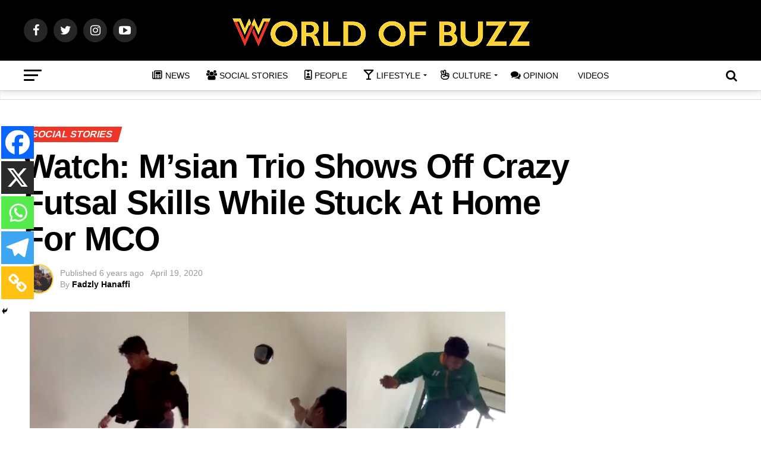

--- FILE ---
content_type: text/html; charset=UTF-8
request_url: https://worldofbuzz.com/watch-msian-trio-shows-off-crazy-futsal-skills-while-stuck-at-home-for-mco/
body_size: 48632
content:
<!DOCTYPE html>
<html lang="en-US" prefix="og: https://ogp.me/ns#">
<head>
<meta charset="UTF-8" >
<meta name="viewport" id="viewport" content="width=device-width, initial-scale=1.0, maximum-scale=1.0, minimum-scale=1.0, user-scalable=no" />

<link rel="pingback" href="https://worldofbuzz.com/xmlrpc.php" />
<meta property="og:type" content="article" />
					<meta property="og:image" content="https://worldofbuzz.com/wp-content/uploads/2020/04/collage-4-1.png" />
		<meta name="twitter:image" content="https://worldofbuzz.com/wp-content/uploads/2020/04/collage-4-1.png" />
	<meta property="og:url" content="https://worldofbuzz.com/watch-msian-trio-shows-off-crazy-futsal-skills-while-stuck-at-home-for-mco/" />
<meta property="og:title" content="Watch: M’sian Trio Shows Off Crazy Futsal Skills While Stuck At Home For MCO" />
<meta property="og:description" content="Millions of Malaysians are currently being confined to their homes under the Movement Control Order (MCO) &#8211; and having so much time on their hands, Malaysians have come up with ways to fight the boredom and keep their heads up, thus far. While others are turning to the internet to play games, shoot Tik Tok [&hellip;]" />
<meta name="twitter:card" content="summary">
<meta name="twitter:url" content="https://worldofbuzz.com/watch-msian-trio-shows-off-crazy-futsal-skills-while-stuck-at-home-for-mco/">
<meta name="twitter:title" content="Watch: M’sian Trio Shows Off Crazy Futsal Skills While Stuck At Home For MCO">
<meta name="twitter:description" content="Millions of Malaysians are currently being confined to their homes under the Movement Control Order (MCO) &#8211; and having so much time on their hands, Malaysians have come up with ways to fight the boredom and keep their heads up, thus far. While others are turning to the internet to play games, shoot Tik Tok [&hellip;]">

<!-- Author Meta Tags by Molongui Authorship, visit: https://wordpress.org/plugins/molongui-authorship/ -->
<meta name="author" content="Fadzly Hanaffi">
<!-- /Molongui Authorship -->

	<script type="text/javascript">function theChampLoadEvent(e){var t=window.onload;if(typeof window.onload!="function"){window.onload=e}else{window.onload=function(){t();e()}}}</script>
		<script type="text/javascript">var theChampDefaultLang = 'en_US', theChampCloseIconPath = 'https://worldofbuzz.com/wp-content/plugins/super-socializer/images/close.png';</script>
		<script>var theChampSiteUrl = 'https://worldofbuzz.com', theChampVerified = 0, theChampEmailPopup = 0, heateorSsMoreSharePopupSearchText = 'Search';</script>
			<script> var theChampSharingAjaxUrl = 'https://worldofbuzz.com/wp-admin/admin-ajax.php', heateorSsFbMessengerAPI = 'https://www.facebook.com/dialog/send?app_id=595489497242932&display=popup&link=%encoded_post_url%&redirect_uri=%encoded_post_url%',heateorSsWhatsappShareAPI = 'web', heateorSsUrlCountFetched = [], heateorSsSharesText = 'Shares', heateorSsShareText = 'Share', theChampPluginIconPath = 'https://worldofbuzz.com/wp-content/plugins/super-socializer/images/logo.png', theChampSaveSharesLocally = 0, theChampHorizontalSharingCountEnable = 0, theChampVerticalSharingCountEnable = 0, theChampSharingOffset = -10, theChampCounterOffset = -10, theChampMobileStickySharingEnabled = 1, heateorSsCopyLinkMessage = "Link copied.";
		var heateorSsVerticalSharingShortUrl = "https://worldofbuzz.com/watch-msian-trio-shows-off-crazy-futsal-skills-while-stuck-at-home-for-mco/";		</script>
			<style type="text/css">
						.the_champ_button_instagram span.the_champ_svg,a.the_champ_instagram span.the_champ_svg{background:radial-gradient(circle at 30% 107%,#fdf497 0,#fdf497 5%,#fd5949 45%,#d6249f 60%,#285aeb 90%)}
					.the_champ_horizontal_sharing .the_champ_svg,.heateor_ss_standard_follow_icons_container .the_champ_svg{
					color: #fff;
				border-width: 0px;
		border-style: solid;
		border-color: transparent;
	}
		.the_champ_horizontal_sharing .theChampTCBackground{
		color:#666;
	}
		.the_champ_horizontal_sharing span.the_champ_svg:hover,.heateor_ss_standard_follow_icons_container span.the_champ_svg:hover{
				border-color: transparent;
	}
		.the_champ_vertical_sharing span.the_champ_svg,.heateor_ss_floating_follow_icons_container span.the_champ_svg{
					color: #fff;
				border-width: 0px;
		border-style: solid;
		border-color: transparent;
	}
		.the_champ_vertical_sharing .theChampTCBackground{
		color:#666;
	}
		.the_champ_vertical_sharing span.the_champ_svg:hover,.heateor_ss_floating_follow_icons_container span.the_champ_svg:hover{
						border-color: transparent;
		}
	@media screen and (max-width:783px){.the_champ_vertical_sharing{display:none!important}}div.heateor_ss_mobile_footer{display:none;}@media screen and (max-width:783px){div.the_champ_bottom_sharing div.the_champ_sharing_ul .theChampTCBackground{width:100%!important;background-color:white}div.the_champ_bottom_sharing{width:100%!important;left:0!important;}div.the_champ_bottom_sharing a{width:20% !important;margin:0!important;padding:0!important;}div.the_champ_bottom_sharing .the_champ_svg{width:100%!important;}div.the_champ_bottom_sharing div.theChampTotalShareCount{font-size:.7em!important;line-height:38.5px!important}div.the_champ_bottom_sharing div.theChampTotalShareText{font-size:.5em!important;line-height:0px!important}div.heateor_ss_mobile_footer{display:block;height:55px;}.the_champ_bottom_sharing{padding:0!important;display:block!important;width: auto!important;bottom:-2px!important;top: auto!important;}.the_champ_bottom_sharing .the_champ_square_count{line-height: inherit;}.the_champ_bottom_sharing .theChampSharingArrow{display:none;}.the_champ_bottom_sharing .theChampTCBackground{margin-right: 1.1em !important}}</style>
		<style>img:is([sizes="auto" i], [sizes^="auto," i]) { contain-intrinsic-size: 3000px 1500px }</style>
	
<!-- Open Graph Meta Tags generated by MashShare 4.0.47 - https://mashshare.net -->
<meta property="og:type" content="article" /> 
<meta property="og:title" content="Watch: M’sian Trio Shows Off Crazy Futsal Skills While Stuck At Home For MCO" />
<meta property="og:description" content="Millions of Malaysians are currently being confined to their homes under the Movement Control Order (MCO) - and having so much time on their hands, Malaysians have come up with ways to fight the boredom" />
<meta property="og:image" content="https://worldofbuzz.com/wp-content/uploads/2020/04/collage-4-1.png" />
<meta property="og:url" content="https://worldofbuzz.com/watch-msian-trio-shows-off-crazy-futsal-skills-while-stuck-at-home-for-mco/" />
<meta property="og:site_name" content="WORLD OF BUZZ" />
<meta property="article:publisher" content="https://www.facebook.com/worldofbuzz/" />
<meta property="article:published_time" content="2020-04-19T14:17:53+08:00" />
<meta property="article:modified_time" content="2020-07-03T19:43:27+08:00" />
<meta property="og:updated_time" content="2020-07-03T19:43:27+08:00" />
<!-- Open Graph Meta Tags generated by MashShare 4.0.47 - https://www.mashshare.net -->
<!-- Twitter Card generated by MashShare 4.0.47 - https://www.mashshare.net -->
<meta property="og:image:width" content="800" />
<meta property="og:image:height" content="420" />
<meta name="twitter:card" content="summary_large_image">
<meta name="twitter:title" content="Watch: M’sian Trio Shows Off Crazy Futsal Skills While Stuck At Home For MCO">
<meta name="twitter:description" content="Millions of Malaysians are currently being confined to their homes under the Movement Control Order (MCO) - and having so much time on their hands, Malaysians have come up with ways to fight the boredom">
<meta name="twitter:image" content="https://worldofbuzz.com/wp-content/uploads/2020/04/collage-4-1.png">
<meta name="twitter:site" content="@worldofbuzz">
<!-- Twitter Card generated by MashShare 4.0.47 - https://www.mashshare.net -->


<!-- Search Engine Optimization by Rank Math PRO - https://rankmath.com/ -->
<title>Watch: M’sian Trio Shows Off Crazy Futsal Skills While Stuck At Home For MCO - WORLD OF BUZZ</title>
<meta name="description" content="Millions of Malaysians are currently being confined to their homes under the Movement Control Order (MCO) - and having so much time on their hands, Malaysians"/>
<meta name="robots" content="follow, index, max-snippet:-1, max-video-preview:-1, max-image-preview:large"/>
<link rel="canonical" href="https://worldofbuzz.com/watch-msian-trio-shows-off-crazy-futsal-skills-while-stuck-at-home-for-mco/" />
<meta property="og:locale" content="en_US" />
<meta property="og:type" content="article" />
<meta property="og:title" content="Watch: M’sian Trio Shows Off Crazy Futsal Skills While Stuck At Home For MCO - WORLD OF BUZZ" />
<meta property="og:description" content="Millions of Malaysians are currently being confined to their homes under the Movement Control Order (MCO) - and having so much time on their hands, Malaysians" />
<meta property="og:url" content="https://worldofbuzz.com/watch-msian-trio-shows-off-crazy-futsal-skills-while-stuck-at-home-for-mco/" />
<meta property="og:site_name" content="WORLD OF BUZZ" />
<meta property="article:publisher" content="https://www.facebook.com/worldofbuzz" />
<meta property="article:tag" content="apartment" />
<meta property="article:tag" content="bored" />
<meta property="article:tag" content="covid-19" />
<meta property="article:tag" content="foot" />
<meta property="article:tag" content="football" />
<meta property="article:tag" content="futsal" />
<meta property="article:tag" content="home" />
<meta property="article:tag" content="kick" />
<meta property="article:tag" content="lockdown" />
<meta property="article:tag" content="MCO" />
<meta property="article:tag" content="skills" />
<meta property="article:tag" content="stay" />
<meta property="article:tag" content="tricks" />
<meta property="article:tag" content="videos" />
<meta property="article:section" content="Social Stories" />
<meta property="og:updated_time" content="2020-07-03T19:43:27+08:00" />
<meta property="og:image" content="https://worldofbuzz.com/wp-content/uploads/2020/04/collage-4-1.png" />
<meta property="og:image:secure_url" content="https://worldofbuzz.com/wp-content/uploads/2020/04/collage-4-1.png" />
<meta property="og:image:width" content="800" />
<meta property="og:image:height" content="420" />
<meta property="og:image:alt" content="Watch: M’sian Trio Shows Off Crazy Futsal Skills While Stuck At Home For MCO" />
<meta property="og:image:type" content="image/png" />
<meta property="article:published_time" content="2020-04-19T14:17:53+08:00" />
<meta property="article:modified_time" content="2020-07-03T19:43:27+08:00" />
<meta name="twitter:card" content="summary_large_image" />
<meta name="twitter:title" content="Watch: M’sian Trio Shows Off Crazy Futsal Skills While Stuck At Home For MCO - WORLD OF BUZZ" />
<meta name="twitter:description" content="Millions of Malaysians are currently being confined to their homes under the Movement Control Order (MCO) - and having so much time on their hands, Malaysians" />
<meta name="twitter:site" content="@worldofbuzz" />
<meta name="twitter:creator" content="@worldofbuzz" />
<meta name="twitter:image" content="https://worldofbuzz.com/wp-content/uploads/2020/04/collage-4-1.png" />
<meta name="twitter:label1" content="Written by" />
<meta name="twitter:data1" content="Fadzly Hanaffi" />
<meta name="twitter:label2" content="Time to read" />
<meta name="twitter:data2" content="1 minute" />
<script type="application/ld+json" class="rank-math-schema-pro">{"@context":"https://schema.org","@graph":[{"image":{"@type":"ImageObject","url":"https://worldofbuzz.com/wp-content/uploads/2020/04/collage-4-1.png"},"headline":"Watch: M\u2019sian Trio Shows Off Crazy Futsal Skills While Stuck At Home For MCO - WORLD OF BUZZ","description":"Millions of Malaysians are currently being confined to their homes under the Movement Control Order (MCO) - and having so much time on their hands, Malaysians","@type":"NewsArticle","author":{"@type":"Person","name":"Fadzly Hanaffi"},"datePublished":"2020-04-19T14:17:53+08:00","dateModified":"2020-07-03T19:43:27+08:00","name":"Watch: M\u2019sian Trio Shows Off Crazy Futsal Skills While Stuck At Home For MCO - WORLD OF BUZZ","articleSection":"Social Stories","mainEntityOfPage":{"@id":"https://worldofbuzz.com/watch-msian-trio-shows-off-crazy-futsal-skills-while-stuck-at-home-for-mco/#webpage"}},{"@type":"Organization","@id":"https://worldofbuzz.com/#organization","name":"INFLUASIA SDN. BHD.","url":"https://worldofbuzz.com","sameAs":["https://www.facebook.com/worldofbuzz","https://twitter.com/worldofbuzz"],"email":"hello@worldofbuzz.com","logo":{"@type":"ImageObject","@id":"https://worldofbuzz.com/#logo","url":"https://worldofbuzz.com/wp-content/uploads/2019/04/INFLUASIA-LOGO-Square.png","contentUrl":"https://worldofbuzz.com/wp-content/uploads/2019/04/INFLUASIA-LOGO-Square.png","caption":"INFLUASIA SDN. BHD.","inLanguage":"en-US","width":"1340","height":"1340"}},{"@type":"WebSite","@id":"https://worldofbuzz.com/#website","url":"https://worldofbuzz.com","name":"INFLUASIA SDN. BHD.","publisher":{"@id":"https://worldofbuzz.com/#organization"},"inLanguage":"en-US"},{"@type":"ImageObject","@id":"https://worldofbuzz.com/wp-content/uploads/2020/04/collage-4-1.png","url":"https://worldofbuzz.com/wp-content/uploads/2020/04/collage-4-1.png","width":"800","height":"420","inLanguage":"en-US"},{"@type":"WebPage","@id":"https://worldofbuzz.com/watch-msian-trio-shows-off-crazy-futsal-skills-while-stuck-at-home-for-mco/#webpage","url":"https://worldofbuzz.com/watch-msian-trio-shows-off-crazy-futsal-skills-while-stuck-at-home-for-mco/","name":"Watch: M\u2019sian Trio Shows Off Crazy Futsal Skills While Stuck At Home For MCO - WORLD OF BUZZ","datePublished":"2020-04-19T14:17:53+08:00","dateModified":"2020-07-03T19:43:27+08:00","isPartOf":{"@id":"https://worldofbuzz.com/#website"},"primaryImageOfPage":{"@id":"https://worldofbuzz.com/wp-content/uploads/2020/04/collage-4-1.png"},"inLanguage":"en-US"},{"@type":"Person","@id":"https://worldofbuzz.com/author/fadzly-hanaffi/","name":"Fadzly Hanaffi","url":"https://worldofbuzz.com/author/fadzly-hanaffi/","image":{"@type":"ImageObject","@id":"https://worldofbuzz.com/wp-content/uploads/2018/10/Picture-001-96x96.png","url":"https://worldofbuzz.com/wp-content/uploads/2018/10/Picture-001-96x96.png","caption":"Fadzly Hanaffi","inLanguage":"en-US"},"worksFor":{"@id":"https://worldofbuzz.com/#organization"}},{"@type":"NewsArticle","headline":"Watch: M\u2019sian Trio Shows Off Crazy Futsal Skills While Stuck At Home For MCO - WORLD OF BUZZ","datePublished":"2020-04-19T14:17:53+08:00","dateModified":"2020-07-03T19:43:27+08:00","articleSection":"Social Stories","author":{"@id":"https://worldofbuzz.com/author/fadzly-hanaffi/","name":"Fadzly Hanaffi"},"publisher":{"@id":"https://worldofbuzz.com/#organization"},"description":"Millions of Malaysians are currently being confined to their homes under the Movement Control Order (MCO) - and having so much time on their hands, Malaysians","name":"Watch: M\u2019sian Trio Shows Off Crazy Futsal Skills While Stuck At Home For MCO - WORLD OF BUZZ","@id":"https://worldofbuzz.com/watch-msian-trio-shows-off-crazy-futsal-skills-while-stuck-at-home-for-mco/#richSnippet","isPartOf":{"@id":"https://worldofbuzz.com/watch-msian-trio-shows-off-crazy-futsal-skills-while-stuck-at-home-for-mco/#webpage"},"image":{"@id":"https://worldofbuzz.com/wp-content/uploads/2020/04/collage-4-1.png"},"inLanguage":"en-US","mainEntityOfPage":{"@id":"https://worldofbuzz.com/watch-msian-trio-shows-off-crazy-futsal-skills-while-stuck-at-home-for-mco/#webpage"}}]}</script>
<!-- /Rank Math WordPress SEO plugin -->

<link rel='dns-prefetch' href='//worldofbuzz.com' />
<link rel='dns-prefetch' href='//maps.google.com' />
<link rel='dns-prefetch' href='//fonts.googleapis.com' />
<link rel="alternate" type="application/rss+xml" title="WORLD OF BUZZ &raquo; Feed" href="https://worldofbuzz.com/feed/" />
<link rel="alternate" type="application/rss+xml" title="WORLD OF BUZZ &raquo; Comments Feed" href="https://worldofbuzz.com/comments/feed/" />
		<!-- This site uses the Google Analytics by MonsterInsights plugin v9.11.1 - Using Analytics tracking - https://www.monsterinsights.com/ -->
							<script src="//www.googletagmanager.com/gtag/js?id=G-J79CGHJXY1"  data-cfasync="false" data-wpfc-render="false" type="text/javascript" async></script>
			<script data-cfasync="false" data-wpfc-render="false" type="text/javascript">
				var mi_version = '9.11.1';
				var mi_track_user = true;
				var mi_no_track_reason = '';
								var MonsterInsightsDefaultLocations = {"page_location":"https:\/\/worldofbuzz.com\/watch-msian-trio-shows-off-crazy-futsal-skills-while-stuck-at-home-for-mco\/"};
								if ( typeof MonsterInsightsPrivacyGuardFilter === 'function' ) {
					var MonsterInsightsLocations = (typeof MonsterInsightsExcludeQuery === 'object') ? MonsterInsightsPrivacyGuardFilter( MonsterInsightsExcludeQuery ) : MonsterInsightsPrivacyGuardFilter( MonsterInsightsDefaultLocations );
				} else {
					var MonsterInsightsLocations = (typeof MonsterInsightsExcludeQuery === 'object') ? MonsterInsightsExcludeQuery : MonsterInsightsDefaultLocations;
				}

								var disableStrs = [
										'ga-disable-G-J79CGHJXY1',
									];

				/* Function to detect opted out users */
				function __gtagTrackerIsOptedOut() {
					for (var index = 0; index < disableStrs.length; index++) {
						if (document.cookie.indexOf(disableStrs[index] + '=true') > -1) {
							return true;
						}
					}

					return false;
				}

				/* Disable tracking if the opt-out cookie exists. */
				if (__gtagTrackerIsOptedOut()) {
					for (var index = 0; index < disableStrs.length; index++) {
						window[disableStrs[index]] = true;
					}
				}

				/* Opt-out function */
				function __gtagTrackerOptout() {
					for (var index = 0; index < disableStrs.length; index++) {
						document.cookie = disableStrs[index] + '=true; expires=Thu, 31 Dec 2099 23:59:59 UTC; path=/';
						window[disableStrs[index]] = true;
					}
				}

				if ('undefined' === typeof gaOptout) {
					function gaOptout() {
						__gtagTrackerOptout();
					}
				}
								window.dataLayer = window.dataLayer || [];

				window.MonsterInsightsDualTracker = {
					helpers: {},
					trackers: {},
				};
				if (mi_track_user) {
					function __gtagDataLayer() {
						dataLayer.push(arguments);
					}

					function __gtagTracker(type, name, parameters) {
						if (!parameters) {
							parameters = {};
						}

						if (parameters.send_to) {
							__gtagDataLayer.apply(null, arguments);
							return;
						}

						if (type === 'event') {
														parameters.send_to = monsterinsights_frontend.v4_id;
							var hookName = name;
							if (typeof parameters['event_category'] !== 'undefined') {
								hookName = parameters['event_category'] + ':' + name;
							}

							if (typeof MonsterInsightsDualTracker.trackers[hookName] !== 'undefined') {
								MonsterInsightsDualTracker.trackers[hookName](parameters);
							} else {
								__gtagDataLayer('event', name, parameters);
							}
							
						} else {
							__gtagDataLayer.apply(null, arguments);
						}
					}

					__gtagTracker('js', new Date());
					__gtagTracker('set', {
						'developer_id.dZGIzZG': true,
											});
					if ( MonsterInsightsLocations.page_location ) {
						__gtagTracker('set', MonsterInsightsLocations);
					}
										__gtagTracker('config', 'G-J79CGHJXY1', {"forceSSL":"true","link_attribution":"true","author":"Fadzly Hanaffi","category":"social"} );
										window.gtag = __gtagTracker;										(function () {
						/* https://developers.google.com/analytics/devguides/collection/analyticsjs/ */
						/* ga and __gaTracker compatibility shim. */
						var noopfn = function () {
							return null;
						};
						var newtracker = function () {
							return new Tracker();
						};
						var Tracker = function () {
							return null;
						};
						var p = Tracker.prototype;
						p.get = noopfn;
						p.set = noopfn;
						p.send = function () {
							var args = Array.prototype.slice.call(arguments);
							args.unshift('send');
							__gaTracker.apply(null, args);
						};
						var __gaTracker = function () {
							var len = arguments.length;
							if (len === 0) {
								return;
							}
							var f = arguments[len - 1];
							if (typeof f !== 'object' || f === null || typeof f.hitCallback !== 'function') {
								if ('send' === arguments[0]) {
									var hitConverted, hitObject = false, action;
									if ('event' === arguments[1]) {
										if ('undefined' !== typeof arguments[3]) {
											hitObject = {
												'eventAction': arguments[3],
												'eventCategory': arguments[2],
												'eventLabel': arguments[4],
												'value': arguments[5] ? arguments[5] : 1,
											}
										}
									}
									if ('pageview' === arguments[1]) {
										if ('undefined' !== typeof arguments[2]) {
											hitObject = {
												'eventAction': 'page_view',
												'page_path': arguments[2],
											}
										}
									}
									if (typeof arguments[2] === 'object') {
										hitObject = arguments[2];
									}
									if (typeof arguments[5] === 'object') {
										Object.assign(hitObject, arguments[5]);
									}
									if ('undefined' !== typeof arguments[1].hitType) {
										hitObject = arguments[1];
										if ('pageview' === hitObject.hitType) {
											hitObject.eventAction = 'page_view';
										}
									}
									if (hitObject) {
										action = 'timing' === arguments[1].hitType ? 'timing_complete' : hitObject.eventAction;
										hitConverted = mapArgs(hitObject);
										__gtagTracker('event', action, hitConverted);
									}
								}
								return;
							}

							function mapArgs(args) {
								var arg, hit = {};
								var gaMap = {
									'eventCategory': 'event_category',
									'eventAction': 'event_action',
									'eventLabel': 'event_label',
									'eventValue': 'event_value',
									'nonInteraction': 'non_interaction',
									'timingCategory': 'event_category',
									'timingVar': 'name',
									'timingValue': 'value',
									'timingLabel': 'event_label',
									'page': 'page_path',
									'location': 'page_location',
									'title': 'page_title',
									'referrer' : 'page_referrer',
								};
								for (arg in args) {
																		if (!(!args.hasOwnProperty(arg) || !gaMap.hasOwnProperty(arg))) {
										hit[gaMap[arg]] = args[arg];
									} else {
										hit[arg] = args[arg];
									}
								}
								return hit;
							}

							try {
								f.hitCallback();
							} catch (ex) {
							}
						};
						__gaTracker.create = newtracker;
						__gaTracker.getByName = newtracker;
						__gaTracker.getAll = function () {
							return [];
						};
						__gaTracker.remove = noopfn;
						__gaTracker.loaded = true;
						window['__gaTracker'] = __gaTracker;
					})();
									} else {
										console.log("");
					(function () {
						function __gtagTracker() {
							return null;
						}

						window['__gtagTracker'] = __gtagTracker;
						window['gtag'] = __gtagTracker;
					})();
									}
			</script>
							<!-- / Google Analytics by MonsterInsights -->
		<script type="text/javascript">
/* <![CDATA[ */
window._wpemojiSettings = {"baseUrl":"https:\/\/s.w.org\/images\/core\/emoji\/16.0.1\/72x72\/","ext":".png","svgUrl":"https:\/\/s.w.org\/images\/core\/emoji\/16.0.1\/svg\/","svgExt":".svg","source":{"wpemoji":"https:\/\/worldofbuzz.com\/wp-includes\/js\/wp-emoji.js","twemoji":"https:\/\/worldofbuzz.com\/wp-includes\/js\/twemoji.js"}};
/**
 * @output wp-includes/js/wp-emoji-loader.js
 */

/**
 * Emoji Settings as exported in PHP via _print_emoji_detection_script().
 * @typedef WPEmojiSettings
 * @type {object}
 * @property {?object} source
 * @property {?string} source.concatemoji
 * @property {?string} source.twemoji
 * @property {?string} source.wpemoji
 * @property {?boolean} DOMReady
 * @property {?Function} readyCallback
 */

/**
 * Support tests.
 * @typedef SupportTests
 * @type {object}
 * @property {?boolean} flag
 * @property {?boolean} emoji
 */

/**
 * IIFE to detect emoji support and load Twemoji if needed.
 *
 * @param {Window} window
 * @param {Document} document
 * @param {WPEmojiSettings} settings
 */
( function wpEmojiLoader( window, document, settings ) {
	if ( typeof Promise === 'undefined' ) {
		return;
	}

	var sessionStorageKey = 'wpEmojiSettingsSupports';
	var tests = [ 'flag', 'emoji' ];

	/**
	 * Checks whether the browser supports offloading to a Worker.
	 *
	 * @since 6.3.0
	 *
	 * @private
	 *
	 * @returns {boolean}
	 */
	function supportsWorkerOffloading() {
		return (
			typeof Worker !== 'undefined' &&
			typeof OffscreenCanvas !== 'undefined' &&
			typeof URL !== 'undefined' &&
			URL.createObjectURL &&
			typeof Blob !== 'undefined'
		);
	}

	/**
	 * @typedef SessionSupportTests
	 * @type {object}
	 * @property {number} timestamp
	 * @property {SupportTests} supportTests
	 */

	/**
	 * Get support tests from session.
	 *
	 * @since 6.3.0
	 *
	 * @private
	 *
	 * @returns {?SupportTests} Support tests, or null if not set or older than 1 week.
	 */
	function getSessionSupportTests() {
		try {
			/** @type {SessionSupportTests} */
			var item = JSON.parse(
				sessionStorage.getItem( sessionStorageKey )
			);
			if (
				typeof item === 'object' &&
				typeof item.timestamp === 'number' &&
				new Date().valueOf() < item.timestamp + 604800 && // Note: Number is a week in seconds.
				typeof item.supportTests === 'object'
			) {
				return item.supportTests;
			}
		} catch ( e ) {}
		return null;
	}

	/**
	 * Persist the supports in session storage.
	 *
	 * @since 6.3.0
	 *
	 * @private
	 *
	 * @param {SupportTests} supportTests Support tests.
	 */
	function setSessionSupportTests( supportTests ) {
		try {
			/** @type {SessionSupportTests} */
			var item = {
				supportTests: supportTests,
				timestamp: new Date().valueOf()
			};

			sessionStorage.setItem(
				sessionStorageKey,
				JSON.stringify( item )
			);
		} catch ( e ) {}
	}

	/**
	 * Checks if two sets of Emoji characters render the same visually.
	 *
	 * This is used to determine if the browser is rendering an emoji with multiple data points
	 * correctly. set1 is the emoji in the correct form, using a zero-width joiner. set2 is the emoji
	 * in the incorrect form, using a zero-width space. If the two sets render the same, then the browser
	 * does not support the emoji correctly.
	 *
	 * This function may be serialized to run in a Worker. Therefore, it cannot refer to variables from the containing
	 * scope. Everything must be passed by parameters.
	 *
	 * @since 4.9.0
	 *
	 * @private
	 *
	 * @param {CanvasRenderingContext2D} context 2D Context.
	 * @param {string} set1 Set of Emoji to test.
	 * @param {string} set2 Set of Emoji to test.
	 *
	 * @return {boolean} True if the two sets render the same.
	 */
	function emojiSetsRenderIdentically( context, set1, set2 ) {
		// Cleanup from previous test.
		context.clearRect( 0, 0, context.canvas.width, context.canvas.height );
		context.fillText( set1, 0, 0 );
		var rendered1 = new Uint32Array(
			context.getImageData(
				0,
				0,
				context.canvas.width,
				context.canvas.height
			).data
		);

		// Cleanup from previous test.
		context.clearRect( 0, 0, context.canvas.width, context.canvas.height );
		context.fillText( set2, 0, 0 );
		var rendered2 = new Uint32Array(
			context.getImageData(
				0,
				0,
				context.canvas.width,
				context.canvas.height
			).data
		);

		return rendered1.every( function ( rendered2Data, index ) {
			return rendered2Data === rendered2[ index ];
		} );
	}

	/**
	 * Checks if the center point of a single emoji is empty.
	 *
	 * This is used to determine if the browser is rendering an emoji with a single data point
	 * correctly. The center point of an incorrectly rendered emoji will be empty. A correctly
	 * rendered emoji will have a non-zero value at the center point.
	 *
	 * This function may be serialized to run in a Worker. Therefore, it cannot refer to variables from the containing
	 * scope. Everything must be passed by parameters.
	 *
	 * @since 6.8.2
	 *
	 * @private
	 *
	 * @param {CanvasRenderingContext2D} context 2D Context.
	 * @param {string} emoji Emoji to test.
	 *
	 * @return {boolean} True if the center point is empty.
	 */
	function emojiRendersEmptyCenterPoint( context, emoji ) {
		// Cleanup from previous test.
		context.clearRect( 0, 0, context.canvas.width, context.canvas.height );
		context.fillText( emoji, 0, 0 );

		// Test if the center point (16, 16) is empty (0,0,0,0).
		var centerPoint = context.getImageData(16, 16, 1, 1);
		for ( var i = 0; i < centerPoint.data.length; i++ ) {
			if ( centerPoint.data[ i ] !== 0 ) {
				// Stop checking the moment it's known not to be empty.
				return false;
			}
		}

		return true;
	}

	/**
	 * Determines if the browser properly renders Emoji that Twemoji can supplement.
	 *
	 * This function may be serialized to run in a Worker. Therefore, it cannot refer to variables from the containing
	 * scope. Everything must be passed by parameters.
	 *
	 * @since 4.2.0
	 *
	 * @private
	 *
	 * @param {CanvasRenderingContext2D} context 2D Context.
	 * @param {string} type Whether to test for support of "flag" or "emoji".
	 * @param {Function} emojiSetsRenderIdentically Reference to emojiSetsRenderIdentically function, needed due to minification.
	 * @param {Function} emojiRendersEmptyCenterPoint Reference to emojiRendersEmptyCenterPoint function, needed due to minification.
	 *
	 * @return {boolean} True if the browser can render emoji, false if it cannot.
	 */
	function browserSupportsEmoji( context, type, emojiSetsRenderIdentically, emojiRendersEmptyCenterPoint ) {
		var isIdentical;

		switch ( type ) {
			case 'flag':
				/*
				 * Test for Transgender flag compatibility. Added in Unicode 13.
				 *
				 * To test for support, we try to render it, and compare the rendering to how it would look if
				 * the browser doesn't render it correctly (white flag emoji + transgender symbol).
				 */
				isIdentical = emojiSetsRenderIdentically(
					context,
					'\uD83C\uDFF3\uFE0F\u200D\u26A7\uFE0F', // as a zero-width joiner sequence
					'\uD83C\uDFF3\uFE0F\u200B\u26A7\uFE0F' // separated by a zero-width space
				);

				if ( isIdentical ) {
					return false;
				}

				/*
				 * Test for Sark flag compatibility. This is the least supported of the letter locale flags,
				 * so gives us an easy test for full support.
				 *
				 * To test for support, we try to render it, and compare the rendering to how it would look if
				 * the browser doesn't render it correctly ([C] + [Q]).
				 */
				isIdentical = emojiSetsRenderIdentically(
					context,
					'\uD83C\uDDE8\uD83C\uDDF6', // as the sequence of two code points
					'\uD83C\uDDE8\u200B\uD83C\uDDF6' // as the two code points separated by a zero-width space
				);

				if ( isIdentical ) {
					return false;
				}

				/*
				 * Test for English flag compatibility. England is a country in the United Kingdom, it
				 * does not have a two letter locale code but rather a five letter sub-division code.
				 *
				 * To test for support, we try to render it, and compare the rendering to how it would look if
				 * the browser doesn't render it correctly (black flag emoji + [G] + [B] + [E] + [N] + [G]).
				 */
				isIdentical = emojiSetsRenderIdentically(
					context,
					// as the flag sequence
					'\uD83C\uDFF4\uDB40\uDC67\uDB40\uDC62\uDB40\uDC65\uDB40\uDC6E\uDB40\uDC67\uDB40\uDC7F',
					// with each code point separated by a zero-width space
					'\uD83C\uDFF4\u200B\uDB40\uDC67\u200B\uDB40\uDC62\u200B\uDB40\uDC65\u200B\uDB40\uDC6E\u200B\uDB40\uDC67\u200B\uDB40\uDC7F'
				);

				return ! isIdentical;
			case 'emoji':
				/*
				 * Does Emoji 16.0 cause the browser to go splat?
				 *
				 * To test for Emoji 16.0 support, try to render a new emoji: Splatter.
				 *
				 * The splatter emoji is a single code point emoji. Testing for browser support
				 * required testing the center point of the emoji to see if it is empty.
				 *
				 * 0xD83E 0xDEDF (\uD83E\uDEDF) == 🫟 Splatter.
				 *
				 * When updating this test, please ensure that the emoji is either a single code point
				 * or switch to using the emojiSetsRenderIdentically function and testing with a zero-width
				 * joiner vs a zero-width space.
				 */
				var notSupported = emojiRendersEmptyCenterPoint( context, '\uD83E\uDEDF' );
				return ! notSupported;
		}

		return false;
	}

	/**
	 * Checks emoji support tests.
	 *
	 * This function may be serialized to run in a Worker. Therefore, it cannot refer to variables from the containing
	 * scope. Everything must be passed by parameters.
	 *
	 * @since 6.3.0
	 *
	 * @private
	 *
	 * @param {string[]} tests Tests.
	 * @param {Function} browserSupportsEmoji Reference to browserSupportsEmoji function, needed due to minification.
	 * @param {Function} emojiSetsRenderIdentically Reference to emojiSetsRenderIdentically function, needed due to minification.
	 * @param {Function} emojiRendersEmptyCenterPoint Reference to emojiRendersEmptyCenterPoint function, needed due to minification.
	 *
	 * @return {SupportTests} Support tests.
	 */
	function testEmojiSupports( tests, browserSupportsEmoji, emojiSetsRenderIdentically, emojiRendersEmptyCenterPoint ) {
		var canvas;
		if (
			typeof WorkerGlobalScope !== 'undefined' &&
			self instanceof WorkerGlobalScope
		) {
			canvas = new OffscreenCanvas( 300, 150 ); // Dimensions are default for HTMLCanvasElement.
		} else {
			canvas = document.createElement( 'canvas' );
		}

		var context = canvas.getContext( '2d', { willReadFrequently: true } );

		/*
		 * Chrome on OS X added native emoji rendering in M41. Unfortunately,
		 * it doesn't work when the font is bolder than 500 weight. So, we
		 * check for bold rendering support to avoid invisible emoji in Chrome.
		 */
		context.textBaseline = 'top';
		context.font = '600 32px Arial';

		var supports = {};
		tests.forEach( function ( test ) {
			supports[ test ] = browserSupportsEmoji( context, test, emojiSetsRenderIdentically, emojiRendersEmptyCenterPoint );
		} );
		return supports;
	}

	/**
	 * Adds a script to the head of the document.
	 *
	 * @ignore
	 *
	 * @since 4.2.0
	 *
	 * @param {string} src The url where the script is located.
	 *
	 * @return {void}
	 */
	function addScript( src ) {
		var script = document.createElement( 'script' );
		script.src = src;
		script.defer = true;
		document.head.appendChild( script );
	}

	settings.supports = {
		everything: true,
		everythingExceptFlag: true
	};

	// Create a promise for DOMContentLoaded since the worker logic may finish after the event has fired.
	var domReadyPromise = new Promise( function ( resolve ) {
		document.addEventListener( 'DOMContentLoaded', resolve, {
			once: true
		} );
	} );

	// Obtain the emoji support from the browser, asynchronously when possible.
	new Promise( function ( resolve ) {
		var supportTests = getSessionSupportTests();
		if ( supportTests ) {
			resolve( supportTests );
			return;
		}

		if ( supportsWorkerOffloading() ) {
			try {
				// Note that the functions are being passed as arguments due to minification.
				var workerScript =
					'postMessage(' +
					testEmojiSupports.toString() +
					'(' +
					[
						JSON.stringify( tests ),
						browserSupportsEmoji.toString(),
						emojiSetsRenderIdentically.toString(),
						emojiRendersEmptyCenterPoint.toString()
					].join( ',' ) +
					'));';
				var blob = new Blob( [ workerScript ], {
					type: 'text/javascript'
				} );
				var worker = new Worker( URL.createObjectURL( blob ), { name: 'wpTestEmojiSupports' } );
				worker.onmessage = function ( event ) {
					supportTests = event.data;
					setSessionSupportTests( supportTests );
					worker.terminate();
					resolve( supportTests );
				};
				return;
			} catch ( e ) {}
		}

		supportTests = testEmojiSupports( tests, browserSupportsEmoji, emojiSetsRenderIdentically, emojiRendersEmptyCenterPoint );
		setSessionSupportTests( supportTests );
		resolve( supportTests );
	} )
		// Once the browser emoji support has been obtained from the session, finalize the settings.
		.then( function ( supportTests ) {
			/*
			 * Tests the browser support for flag emojis and other emojis, and adjusts the
			 * support settings accordingly.
			 */
			for ( var test in supportTests ) {
				settings.supports[ test ] = supportTests[ test ];

				settings.supports.everything =
					settings.supports.everything && settings.supports[ test ];

				if ( 'flag' !== test ) {
					settings.supports.everythingExceptFlag =
						settings.supports.everythingExceptFlag &&
						settings.supports[ test ];
				}
			}

			settings.supports.everythingExceptFlag =
				settings.supports.everythingExceptFlag &&
				! settings.supports.flag;

			// Sets DOMReady to false and assigns a ready function to settings.
			settings.DOMReady = false;
			settings.readyCallback = function () {
				settings.DOMReady = true;
			};
		} )
		.then( function () {
			return domReadyPromise;
		} )
		.then( function () {
			// When the browser can not render everything we need to load a polyfill.
			if ( ! settings.supports.everything ) {
				settings.readyCallback();

				var src = settings.source || {};

				if ( src.concatemoji ) {
					addScript( src.concatemoji );
				} else if ( src.wpemoji && src.twemoji ) {
					addScript( src.twemoji );
					addScript( src.wpemoji );
				}
			}
		} );
} )( window, document, window._wpemojiSettings );

/* ]]> */
</script>
<!-- worldofbuzz.com is managing ads with Advanced Ads 2.0.16 – https://wpadvancedads.com/ --><script id="world-ready">
			/**
 * Wait for the page to be ready before firing JS.
 *
 * @param {function} callback - A callable function to be executed.
 * @param {string} [requestedState=complete] - document.readyState to wait for. Defaults to 'complete', can be 'interactive'.
 */
window.advanced_ads_ready = function ( callback, requestedState ) {
	requestedState = requestedState || 'complete';
	var checkState = function ( state ) {
		return requestedState === 'interactive' ? state !== 'loading' : state === 'complete';
	};

	// If we have reached the correct state, fire the callback.
	if ( checkState( document.readyState ) ) {
		callback();
		return;
	}
	// We are not yet in the correct state, attach an event handler, only fire once if the requested state is 'interactive'.
	document.addEventListener( 'readystatechange', function ( event ) {
		if ( checkState( event.target.readyState ) ) {
			callback();
		}
	}, {once: requestedState === 'interactive'} );
};

window.advanced_ads_ready_queue = window.advanced_ads_ready_queue || [];
		</script>
		<link rel='stylesheet' id='elusive-css' href='https://worldofbuzz.com/wp-content/plugins/menu-icons/vendor/codeinwp/icon-picker/css/types/elusive.css' type='text/css' media='all' />
<link rel='stylesheet' id='menu-icon-font-awesome-css' href='https://worldofbuzz.com/wp-content/plugins/menu-icons/css/fontawesome/css/all.min.css' type='text/css' media='all' />
<link rel='stylesheet' id='foundation-icons-css' href='https://worldofbuzz.com/wp-content/plugins/menu-icons/vendor/codeinwp/icon-picker/css/types/foundation-icons.css' type='text/css' media='all' />
<link rel='stylesheet' id='genericons-css' href='https://worldofbuzz.com/wp-content/plugins/menu-icons/vendor/codeinwp/icon-picker/css/types/genericons.css' type='text/css' media='all' />
<link rel='stylesheet' id='menu-icons-extra-css' href='https://worldofbuzz.com/wp-content/plugins/menu-icons/css/extra.css' type='text/css' media='all' />
<link rel='stylesheet' id='fluentform-elementor-widget-css' href='https://worldofbuzz.com/wp-content/plugins/fluentform/assets/css/fluent-forms-elementor-widget.css' type='text/css' media='all' />
<style id='wp-emoji-styles-inline-css' type='text/css'>

	img.wp-smiley, img.emoji {
		display: inline !important;
		border: none !important;
		box-shadow: none !important;
		height: 1em !important;
		width: 1em !important;
		margin: 0 0.07em !important;
		vertical-align: -0.1em !important;
		background: none !important;
		padding: 0 !important;
	}
</style>
<link rel='stylesheet' id='wp-block-library-css' href='https://worldofbuzz.com/wp-includes/css/dist/block-library/style.css' type='text/css' media='all' />
<style id='classic-theme-styles-inline-css' type='text/css'>
/**
 * These rules are needed for backwards compatibility.
 * They should match the button element rules in the base theme.json file.
 */
.wp-block-button__link {
	color: #ffffff;
	background-color: #32373c;
	border-radius: 9999px; /* 100% causes an oval, but any explicit but really high value retains the pill shape. */

	/* This needs a low specificity so it won't override the rules from the button element if defined in theme.json. */
	box-shadow: none;
	text-decoration: none;

	/* The extra 2px are added to size solids the same as the outline versions.*/
	padding: calc(0.667em + 2px) calc(1.333em + 2px);

	font-size: 1.125em;
}

.wp-block-file__button {
	background: #32373c;
	color: #ffffff;
	text-decoration: none;
}

</style>
<link rel='stylesheet' id='mpp_gutenberg-css' href='https://worldofbuzz.com/wp-content/plugins/metronet-profile-picture/dist/blocks.style.build.css' type='text/css' media='all' />
<style id='global-styles-inline-css' type='text/css'>
:root{--wp--preset--aspect-ratio--square: 1;--wp--preset--aspect-ratio--4-3: 4/3;--wp--preset--aspect-ratio--3-4: 3/4;--wp--preset--aspect-ratio--3-2: 3/2;--wp--preset--aspect-ratio--2-3: 2/3;--wp--preset--aspect-ratio--16-9: 16/9;--wp--preset--aspect-ratio--9-16: 9/16;--wp--preset--color--black: #000000;--wp--preset--color--cyan-bluish-gray: #abb8c3;--wp--preset--color--white: #ffffff;--wp--preset--color--pale-pink: #f78da7;--wp--preset--color--vivid-red: #cf2e2e;--wp--preset--color--luminous-vivid-orange: #ff6900;--wp--preset--color--luminous-vivid-amber: #fcb900;--wp--preset--color--light-green-cyan: #7bdcb5;--wp--preset--color--vivid-green-cyan: #00d084;--wp--preset--color--pale-cyan-blue: #8ed1fc;--wp--preset--color--vivid-cyan-blue: #0693e3;--wp--preset--color--vivid-purple: #9b51e0;--wp--preset--color--: #444;--wp--preset--gradient--vivid-cyan-blue-to-vivid-purple: linear-gradient(135deg,rgba(6,147,227,1) 0%,rgb(155,81,224) 100%);--wp--preset--gradient--light-green-cyan-to-vivid-green-cyan: linear-gradient(135deg,rgb(122,220,180) 0%,rgb(0,208,130) 100%);--wp--preset--gradient--luminous-vivid-amber-to-luminous-vivid-orange: linear-gradient(135deg,rgba(252,185,0,1) 0%,rgba(255,105,0,1) 100%);--wp--preset--gradient--luminous-vivid-orange-to-vivid-red: linear-gradient(135deg,rgba(255,105,0,1) 0%,rgb(207,46,46) 100%);--wp--preset--gradient--very-light-gray-to-cyan-bluish-gray: linear-gradient(135deg,rgb(238,238,238) 0%,rgb(169,184,195) 100%);--wp--preset--gradient--cool-to-warm-spectrum: linear-gradient(135deg,rgb(74,234,220) 0%,rgb(151,120,209) 20%,rgb(207,42,186) 40%,rgb(238,44,130) 60%,rgb(251,105,98) 80%,rgb(254,248,76) 100%);--wp--preset--gradient--blush-light-purple: linear-gradient(135deg,rgb(255,206,236) 0%,rgb(152,150,240) 100%);--wp--preset--gradient--blush-bordeaux: linear-gradient(135deg,rgb(254,205,165) 0%,rgb(254,45,45) 50%,rgb(107,0,62) 100%);--wp--preset--gradient--luminous-dusk: linear-gradient(135deg,rgb(255,203,112) 0%,rgb(199,81,192) 50%,rgb(65,88,208) 100%);--wp--preset--gradient--pale-ocean: linear-gradient(135deg,rgb(255,245,203) 0%,rgb(182,227,212) 50%,rgb(51,167,181) 100%);--wp--preset--gradient--electric-grass: linear-gradient(135deg,rgb(202,248,128) 0%,rgb(113,206,126) 100%);--wp--preset--gradient--midnight: linear-gradient(135deg,rgb(2,3,129) 0%,rgb(40,116,252) 100%);--wp--preset--font-size--small: 13px;--wp--preset--font-size--medium: 20px;--wp--preset--font-size--large: 36px;--wp--preset--font-size--x-large: 42px;--wp--preset--spacing--20: 0.44rem;--wp--preset--spacing--30: 0.67rem;--wp--preset--spacing--40: 1rem;--wp--preset--spacing--50: 1.5rem;--wp--preset--spacing--60: 2.25rem;--wp--preset--spacing--70: 3.38rem;--wp--preset--spacing--80: 5.06rem;--wp--preset--shadow--natural: 6px 6px 9px rgba(0, 0, 0, 0.2);--wp--preset--shadow--deep: 12px 12px 50px rgba(0, 0, 0, 0.4);--wp--preset--shadow--sharp: 6px 6px 0px rgba(0, 0, 0, 0.2);--wp--preset--shadow--outlined: 6px 6px 0px -3px rgba(255, 255, 255, 1), 6px 6px rgba(0, 0, 0, 1);--wp--preset--shadow--crisp: 6px 6px 0px rgba(0, 0, 0, 1);}:where(.is-layout-flex){gap: 0.5em;}:where(.is-layout-grid){gap: 0.5em;}body .is-layout-flex{display: flex;}.is-layout-flex{flex-wrap: wrap;align-items: center;}.is-layout-flex > :is(*, div){margin: 0;}body .is-layout-grid{display: grid;}.is-layout-grid > :is(*, div){margin: 0;}:where(.wp-block-columns.is-layout-flex){gap: 2em;}:where(.wp-block-columns.is-layout-grid){gap: 2em;}:where(.wp-block-post-template.is-layout-flex){gap: 1.25em;}:where(.wp-block-post-template.is-layout-grid){gap: 1.25em;}.has-black-color{color: var(--wp--preset--color--black) !important;}.has-cyan-bluish-gray-color{color: var(--wp--preset--color--cyan-bluish-gray) !important;}.has-white-color{color: var(--wp--preset--color--white) !important;}.has-pale-pink-color{color: var(--wp--preset--color--pale-pink) !important;}.has-vivid-red-color{color: var(--wp--preset--color--vivid-red) !important;}.has-luminous-vivid-orange-color{color: var(--wp--preset--color--luminous-vivid-orange) !important;}.has-luminous-vivid-amber-color{color: var(--wp--preset--color--luminous-vivid-amber) !important;}.has-light-green-cyan-color{color: var(--wp--preset--color--light-green-cyan) !important;}.has-vivid-green-cyan-color{color: var(--wp--preset--color--vivid-green-cyan) !important;}.has-pale-cyan-blue-color{color: var(--wp--preset--color--pale-cyan-blue) !important;}.has-vivid-cyan-blue-color{color: var(--wp--preset--color--vivid-cyan-blue) !important;}.has-vivid-purple-color{color: var(--wp--preset--color--vivid-purple) !important;}.has-black-background-color{background-color: var(--wp--preset--color--black) !important;}.has-cyan-bluish-gray-background-color{background-color: var(--wp--preset--color--cyan-bluish-gray) !important;}.has-white-background-color{background-color: var(--wp--preset--color--white) !important;}.has-pale-pink-background-color{background-color: var(--wp--preset--color--pale-pink) !important;}.has-vivid-red-background-color{background-color: var(--wp--preset--color--vivid-red) !important;}.has-luminous-vivid-orange-background-color{background-color: var(--wp--preset--color--luminous-vivid-orange) !important;}.has-luminous-vivid-amber-background-color{background-color: var(--wp--preset--color--luminous-vivid-amber) !important;}.has-light-green-cyan-background-color{background-color: var(--wp--preset--color--light-green-cyan) !important;}.has-vivid-green-cyan-background-color{background-color: var(--wp--preset--color--vivid-green-cyan) !important;}.has-pale-cyan-blue-background-color{background-color: var(--wp--preset--color--pale-cyan-blue) !important;}.has-vivid-cyan-blue-background-color{background-color: var(--wp--preset--color--vivid-cyan-blue) !important;}.has-vivid-purple-background-color{background-color: var(--wp--preset--color--vivid-purple) !important;}.has-black-border-color{border-color: var(--wp--preset--color--black) !important;}.has-cyan-bluish-gray-border-color{border-color: var(--wp--preset--color--cyan-bluish-gray) !important;}.has-white-border-color{border-color: var(--wp--preset--color--white) !important;}.has-pale-pink-border-color{border-color: var(--wp--preset--color--pale-pink) !important;}.has-vivid-red-border-color{border-color: var(--wp--preset--color--vivid-red) !important;}.has-luminous-vivid-orange-border-color{border-color: var(--wp--preset--color--luminous-vivid-orange) !important;}.has-luminous-vivid-amber-border-color{border-color: var(--wp--preset--color--luminous-vivid-amber) !important;}.has-light-green-cyan-border-color{border-color: var(--wp--preset--color--light-green-cyan) !important;}.has-vivid-green-cyan-border-color{border-color: var(--wp--preset--color--vivid-green-cyan) !important;}.has-pale-cyan-blue-border-color{border-color: var(--wp--preset--color--pale-cyan-blue) !important;}.has-vivid-cyan-blue-border-color{border-color: var(--wp--preset--color--vivid-cyan-blue) !important;}.has-vivid-purple-border-color{border-color: var(--wp--preset--color--vivid-purple) !important;}.has-vivid-cyan-blue-to-vivid-purple-gradient-background{background: var(--wp--preset--gradient--vivid-cyan-blue-to-vivid-purple) !important;}.has-light-green-cyan-to-vivid-green-cyan-gradient-background{background: var(--wp--preset--gradient--light-green-cyan-to-vivid-green-cyan) !important;}.has-luminous-vivid-amber-to-luminous-vivid-orange-gradient-background{background: var(--wp--preset--gradient--luminous-vivid-amber-to-luminous-vivid-orange) !important;}.has-luminous-vivid-orange-to-vivid-red-gradient-background{background: var(--wp--preset--gradient--luminous-vivid-orange-to-vivid-red) !important;}.has-very-light-gray-to-cyan-bluish-gray-gradient-background{background: var(--wp--preset--gradient--very-light-gray-to-cyan-bluish-gray) !important;}.has-cool-to-warm-spectrum-gradient-background{background: var(--wp--preset--gradient--cool-to-warm-spectrum) !important;}.has-blush-light-purple-gradient-background{background: var(--wp--preset--gradient--blush-light-purple) !important;}.has-blush-bordeaux-gradient-background{background: var(--wp--preset--gradient--blush-bordeaux) !important;}.has-luminous-dusk-gradient-background{background: var(--wp--preset--gradient--luminous-dusk) !important;}.has-pale-ocean-gradient-background{background: var(--wp--preset--gradient--pale-ocean) !important;}.has-electric-grass-gradient-background{background: var(--wp--preset--gradient--electric-grass) !important;}.has-midnight-gradient-background{background: var(--wp--preset--gradient--midnight) !important;}.has-small-font-size{font-size: var(--wp--preset--font-size--small) !important;}.has-medium-font-size{font-size: var(--wp--preset--font-size--medium) !important;}.has-large-font-size{font-size: var(--wp--preset--font-size--large) !important;}.has-x-large-font-size{font-size: var(--wp--preset--font-size--x-large) !important;}
:where(.wp-block-post-template.is-layout-flex){gap: 1.25em;}:where(.wp-block-post-template.is-layout-grid){gap: 1.25em;}
:where(.wp-block-columns.is-layout-flex){gap: 2em;}:where(.wp-block-columns.is-layout-grid){gap: 2em;}
:root :where(.wp-block-pullquote){font-size: 1.5em;line-height: 1.6;}
</style>
<link rel='stylesheet' id='gn-frontend-gnfollow-style-css' href='https://worldofbuzz.com/wp-content/plugins/gn-publisher/assets/css/gn-frontend-gnfollow.css' type='text/css' media='all' />
<link rel='stylesheet' id='mashsb-styles-css' href='https://worldofbuzz.com/wp-content/plugins/mashsharer/assets/css/mashsb.min.css' type='text/css' media='all' />
<style id='mashsb-styles-inline-css' type='text/css'>
.mashsb-count {color:#cccccc;}@media only screen and (min-width:568px){.mashsb-buttons a {min-width: 177px;}}.mashicon-facebook {
    background: #3b55ce;
}

.mashicon-twitter {
    background: #00a9fe;
}

#mashbar-header .mashbar-inner {
    padding-top: 5px;
    max-width: 1280px !important;
}

.mashicon-share:before, [class*=" mashicon-"] .icon:before, [class^=mashicon-] .icon:before {
    margin-right: .9em;
    float: none;
}

.mash-large {
    padding-right: 15px;
}

#mashbar-header .mashsb-sharetext {
    font-size: 9px;
}

.mashvipotitle {
    font-family: 'Helvetica Neue', sans-serif;
    font-weight: 700;
    color: #ffffff;
    font-size: 1.375em;
    margin-bottom: 12px;
    margin-top: 5px;
}

#mashfs-total-shares {
    font-size: 14px;
}

.icon {
    width: auto;
}

div.mashvipolike_inner, div.mashviposhare_inner {
    padding: 7px;
    border: 3px solid #fdd238;
    background-color: #000000;
}

.mashvipolike, .mashviposhare {
    position: fixed;
    font-family: arial;
    border-radius: 0;
    color: #333;
    display: none;
    font-size: 14px;
    left: 50%;
    top: 15%;
    border: 10px solid #000000;
    -moz-box-shadow: 0 0 40px rgba(0,0,0,.08);
    -webkit-box-shadow: 0 0 40px rgba(0,0,0,.08);
    z-index: 999999;
}

.mashvipoclose, .mashvipoclose a {
    bottom: 0;
    color: rgb(195, 195, 195);
    cursor: pointer;
    font-size: 12px;
    text-align: center;
    margin-top: 15px;
}

.mashfs-buttons {
    width: 55px;
}

#mashfs-main>span>a.mashfs-popup-share>.icon {
    width: auto;
}

#mashbar-header .mashbar-logo {
    padding-right: 40px;
}

#mashbar-header {
    height: 46px;
}

#mashbar-header .mashsb-buttons a {
    padding: 8px;
    height: 20px;
    margin-top: -2px;
    margin-left: 5px;
    width: 100% !important;
    max-width: 32%;
    text-align: center;
    border-radius: 2px;
}

@media only screen and (max-device-width: 550px) {
#mashbar-header .mashsb-buttons a {
    padding: 8px;
    height: 20px;
    margin-top: -2px;
    margin-left: 1px;
    width: 20% !important;
    max-width: 50px;
    text-align: center;
    border-radius: 2px;
}


.mashsb-container {
    padding-bottom: 0px;
}

.mashsb-box {
    margin-bottom: -15px;
}

</style>
<link rel='stylesheet' id='ce_responsive-css' href='https://worldofbuzz.com/wp-content/plugins/simple-embed-code/css/video-container.min.css' type='text/css' media='all' />
<link rel='stylesheet' id='widgetopts-styles-css' href='https://worldofbuzz.com/wp-content/plugins/widget-options/assets/css/widget-options.css' type='text/css' media='all' />
<link rel='stylesheet' id='wpgmp-frontend-css' href='https://worldofbuzz.com/wp-content/plugins/wp-google-map-plugin/assets/css/wpgmp_all_frontend.css' type='text/css' media='all' />
<link rel='stylesheet' id='mvp-custom-style-css' href='https://worldofbuzz.com/wp-content/themes/zox-news/style.css' type='text/css' media='all' />
<style id='mvp-custom-style-inline-css' type='text/css'>


#mvp-wallpaper {
	background: url() no-repeat 50% 0;
	}

#mvp-foot-copy a {
	color: #ff2655;
	}

#mvp-content-main p a,
.mvp-post-add-main p a {
	box-shadow: inset 0 -4px 0 #ff2655;
	}

#mvp-content-main p a:hover,
.mvp-post-add-main p a:hover {
	background: #ff2655;
	}

a,
a:visited,
.post-info-name a,
.woocommerce .woocommerce-breadcrumb a {
	color: #ff005b;
	}

#mvp-side-wrap a:hover {
	color: #ff005b;
	}

.mvp-fly-top:hover,
.mvp-vid-box-wrap,
ul.mvp-soc-mob-list li.mvp-soc-mob-com {
	background: #FED138;
	}

nav.mvp-fly-nav-menu ul li.menu-item-has-children:after,
.mvp-feat1-left-wrap span.mvp-cd-cat,
.mvp-widget-feat1-top-story span.mvp-cd-cat,
.mvp-widget-feat2-left-cont span.mvp-cd-cat,
.mvp-widget-dark-feat span.mvp-cd-cat,
.mvp-widget-dark-sub span.mvp-cd-cat,
.mvp-vid-wide-text span.mvp-cd-cat,
.mvp-feat2-top-text span.mvp-cd-cat,
.mvp-feat3-main-story span.mvp-cd-cat,
.mvp-feat3-sub-text span.mvp-cd-cat,
.mvp-feat4-main-text span.mvp-cd-cat,
.woocommerce-message:before,
.woocommerce-info:before,
.woocommerce-message:before {
	color: #FED138;
	}

#searchform input,
.mvp-authors-name {
	border-bottom: 1px solid #FED138;
	}

.mvp-fly-top:hover {
	border-top: 1px solid #FED138;
	border-left: 1px solid #FED138;
	border-bottom: 1px solid #FED138;
	}

.woocommerce .widget_price_filter .ui-slider .ui-slider-handle,
.woocommerce #respond input#submit.alt,
.woocommerce a.button.alt,
.woocommerce button.button.alt,
.woocommerce input.button.alt,
.woocommerce #respond input#submit.alt:hover,
.woocommerce a.button.alt:hover,
.woocommerce button.button.alt:hover,
.woocommerce input.button.alt:hover {
	background-color: #FED138;
	}

.woocommerce-error,
.woocommerce-info,
.woocommerce-message {
	border-top-color: #FED138;
	}

ul.mvp-feat1-list-buts li.active span.mvp-feat1-list-but,
span.mvp-widget-home-title,
span.mvp-post-cat,
span.mvp-feat1-pop-head {
	background: #EE3527;
	}

.woocommerce span.onsale {
	background-color: #EE3527;
	}

.mvp-widget-feat2-side-more-but,
.woocommerce .star-rating span:before,
span.mvp-prev-next-label,
.mvp-cat-date-wrap .sticky {
	color: #EE3527 !important;
	}

#mvp-main-nav-top,
#mvp-fly-wrap,
.mvp-soc-mob-right,
#mvp-main-nav-small-cont {
	background: #000000;
	}

#mvp-main-nav-small .mvp-fly-but-wrap span,
#mvp-main-nav-small .mvp-search-but-wrap span,
.mvp-nav-top-left .mvp-fly-but-wrap span,
#mvp-fly-wrap .mvp-fly-but-wrap span {
	background: #ffffff;
	}

.mvp-nav-top-right .mvp-nav-search-but,
span.mvp-fly-soc-head,
.mvp-soc-mob-right i,
#mvp-main-nav-small span.mvp-nav-search-but,
#mvp-main-nav-small .mvp-nav-menu ul li a  {
	color: #ffffff;
	}

#mvp-main-nav-small .mvp-nav-menu ul li.menu-item-has-children a:after {
	border-color: #ffffff transparent transparent transparent;
	}

#mvp-nav-top-wrap span.mvp-nav-search-but:hover,
#mvp-main-nav-small span.mvp-nav-search-but:hover {
	color: #7d7d7d;
	}

#mvp-nav-top-wrap .mvp-fly-but-wrap:hover span,
#mvp-main-nav-small .mvp-fly-but-wrap:hover span,
span.mvp-woo-cart-num:hover {
	background: #7d7d7d;
	}

#mvp-main-nav-bot-cont {
	background: #ffffff;
	}

#mvp-nav-bot-wrap .mvp-fly-but-wrap span,
#mvp-nav-bot-wrap .mvp-search-but-wrap span {
	background: #000000;
	}

#mvp-nav-bot-wrap span.mvp-nav-search-but,
#mvp-nav-bot-wrap .mvp-nav-menu ul li a {
	color: #000000;
	}

#mvp-nav-bot-wrap .mvp-nav-menu ul li.menu-item-has-children a:after {
	border-color: #000000 transparent transparent transparent;
	}

.mvp-nav-menu ul li:hover a {
	border-bottom: 5px solid #EE3527;
	}

#mvp-nav-bot-wrap .mvp-fly-but-wrap:hover span {
	background: #EE3527;
	}

#mvp-nav-bot-wrap span.mvp-nav-search-but:hover {
	color: #EE3527;
	}

body,
.mvp-feat1-feat-text p,
.mvp-feat2-top-text p,
.mvp-feat3-main-text p,
.mvp-feat3-sub-text p,
#searchform input,
.mvp-author-info-text,
span.mvp-post-excerpt,
.mvp-nav-menu ul li ul.sub-menu li a,
nav.mvp-fly-nav-menu ul li a,
.mvp-ad-label,
span.mvp-feat-caption,
.mvp-post-tags a,
.mvp-post-tags a:visited,
span.mvp-author-box-name a,
#mvp-author-box-text p,
.mvp-post-gallery-text p,
ul.mvp-soc-mob-list li span,
#comments,
h3#reply-title,
h2.comments,
#mvp-foot-copy p,
span.mvp-fly-soc-head,
.mvp-post-tags-header,
span.mvp-prev-next-label,
span.mvp-post-add-link-but,
#mvp-comments-button a,
#mvp-comments-button span.mvp-comment-but-text,
.woocommerce ul.product_list_widget span.product-title,
.woocommerce ul.product_list_widget li a,
.woocommerce #reviews #comments ol.commentlist li .comment-text p.meta,
.woocommerce div.product p.price,
.woocommerce div.product p.price ins,
.woocommerce div.product p.price del,
.woocommerce ul.products li.product .price del,
.woocommerce ul.products li.product .price ins,
.woocommerce ul.products li.product .price,
.woocommerce #respond input#submit,
.woocommerce a.button,
.woocommerce button.button,
.woocommerce input.button,
.woocommerce .widget_price_filter .price_slider_amount .button,
.woocommerce span.onsale,
.woocommerce-review-link,
#woo-content p.woocommerce-result-count,
.woocommerce div.product .woocommerce-tabs ul.tabs li a,
a.mvp-inf-more-but,
span.mvp-cont-read-but,
span.mvp-cd-cat,
span.mvp-cd-date,
.mvp-feat4-main-text p,
span.mvp-woo-cart-num,
span.mvp-widget-home-title2,
.wp-caption,
#mvp-content-main p.wp-caption-text,
.gallery-caption,
.mvp-post-add-main p.wp-caption-text,
#bbpress-forums,
#bbpress-forums p,
.protected-post-form input,
#mvp-feat6-text p {
	font-family: 'Helvetica', sans-serif;
	}

.mvp-blog-story-text p,
span.mvp-author-page-desc,
#mvp-404 p,
.mvp-widget-feat1-bot-text p,
.mvp-widget-feat2-left-text p,
.mvp-flex-story-text p,
.mvp-search-text p,
#mvp-content-main p,
.mvp-post-add-main p,
#mvp-content-main ul li,
#mvp-content-main ol li,
.rwp-summary,
.rwp-u-review__comment,
.mvp-feat5-mid-main-text p,
.mvp-feat5-small-main-text p,
#mvp-content-main .wp-block-button__link,
.wp-block-audio figcaption,
.wp-block-video figcaption,
.wp-block-embed figcaption,
.wp-block-verse pre,
pre.wp-block-verse {
	font-family: 'Helvetica', sans-serif;
	}

.mvp-nav-menu ul li a,
#mvp-foot-menu ul li a {
	font-family: 'Work Sans', sans-serif;
	}


.mvp-feat1-sub-text h2,
.mvp-feat1-pop-text h2,
.mvp-feat1-list-text h2,
.mvp-widget-feat1-top-text h2,
.mvp-widget-feat1-bot-text h2,
.mvp-widget-dark-feat-text h2,
.mvp-widget-dark-sub-text h2,
.mvp-widget-feat2-left-text h2,
.mvp-widget-feat2-right-text h2,
.mvp-blog-story-text h2,
.mvp-flex-story-text h2,
.mvp-vid-wide-more-text p,
.mvp-prev-next-text p,
.mvp-related-text,
.mvp-post-more-text p,
h2.mvp-authors-latest a,
.mvp-feat2-bot-text h2,
.mvp-feat3-sub-text h2,
.mvp-feat3-main-text h2,
.mvp-feat4-main-text h2,
.mvp-feat5-text h2,
.mvp-feat5-mid-main-text h2,
.mvp-feat5-small-main-text h2,
.mvp-feat5-mid-sub-text h2,
#mvp-feat6-text h2,
.alp-related-posts-wrapper .alp-related-post .post-title {
	font-family: 'Work Sans', sans-serif;
	}

.mvp-feat2-top-text h2,
.mvp-feat1-feat-text h2,
h1.mvp-post-title,
h1.mvp-post-title-wide,
.mvp-drop-nav-title h4,
#mvp-content-main blockquote p,
.mvp-post-add-main blockquote p,
#mvp-content-main p.has-large-font-size,
#mvp-404 h1,
#woo-content h1.page-title,
.woocommerce div.product .product_title,
.woocommerce ul.products li.product h3,
.alp-related-posts .current .post-title {
	font-family: 'Work Sans', sans-serif;
	}

span.mvp-feat1-pop-head,
.mvp-feat1-pop-text:before,
span.mvp-feat1-list-but,
span.mvp-widget-home-title,
.mvp-widget-feat2-side-more,
span.mvp-post-cat,
span.mvp-page-head,
h1.mvp-author-top-head,
.mvp-authors-name,
#mvp-content-main h1,
#mvp-content-main h2,
#mvp-content-main h3,
#mvp-content-main h4,
#mvp-content-main h5,
#mvp-content-main h6,
.woocommerce .related h2,
.woocommerce div.product .woocommerce-tabs .panel h2,
.woocommerce div.product .product_title,
.mvp-feat5-side-list .mvp-feat1-list-img:after {
	font-family: 'Work Sans', sans-serif;
	}

	

	#mvp-leader-wrap {
		position: relative;
		}
	#mvp-site-main {
		margin-top: 0;
		}
	#mvp-leader-wrap {
		top: 0 !important;
		}
		

	.mvp-nav-links {
		display: none;
		}
		

	.alp-advert {
		display: none;
	}
	.alp-related-posts-wrapper .alp-related-posts .current {
		margin: 0 0 10px;
	}
		

 	webpushrpoweredby2 {
    display: none !important;
}

@media screen and (max-width: 479px) {
.mvp-feat1-feat-img img {
    min-width: 100% !important;
}
}

@media screen and (max-width: 479px) {
.mvp-feat1-feat-img {
    max-height: 250px;
}
}

#mvp-feat6-text h2 {
    font-size: 3rem;
}

@media screen and (max-width: 479px) {
#mvp-feat6-text {
    margin-top: -130px !important;
}
}

@media screen and (max-width: 479px) {
#mvp-feat6-text h2 {
    font-size: 1.3rem !important;
}
}

@media screen and (max-width: 479px) {
#mvp-feat6-wrap {
    width: 100% !important;
}
}

@media screen and (max-width: 479px) {
.mvp-feat1-feat-text h2.mvp-stand-title {
    font-size: 1.3rem !important;
    font-weight: 700;
}
}

@media screen and (max-width: 479px) {
.mvp-feat1-feat-text p {
    display: none;
}
}

@media screen and (max-width: 479px) {
.mvp-widget-feat2-left-cont.left.relative {
    margin-top: 25px;
}
}

@media screen and (max-width: 479px) {
.mvp-widget-home .mvp-widget-dark-wrap .mvp-widget-home-head {
    padding: 0 !important;
}
}

@media screen and (max-width: 479px) {
.mvp-widget-feat2-right.left.relative {
    margin-top: 20px;
    width: 100.090909% !important;
    height: 240px !important;
}
}

@media screen and (min-width: 551px) {
.spt-marquee {
    background-color: #ffffff !important;
}
}

@media screen and (min-width: 551px) {
#f-01-topic-container {
    background: #ffffff !important;
}
}

@media screen and (min-width: 551px) {
.world-desktop-header-970-x-250 {
    background-color: #f0f0f0;
    margin-top: -35px;
    margin-bottom: 20px;
}
}

div#mvp-content-main {
    position: unset !important;
}

@media screen and (min-width: 551px) {
.mvp-nav-small .mvp-nav-top-mid img {
    width: auto;
}
}

@media screen and (max-width: 550px) {
.mvp-nav-top-mid img {
    height: auto !important;
}
}

#mvp-author-top-left img {
    border: 8px solid #fbd038;
}

.login h1 a {
    background-image: none,url(/wp-content/uploads/2016/09/WOB-black-box300x300-1.png);
}

.mvp-widget-feat1-bot-text h2 {
    font-size: 1.1rem;
}

.mvp-feat1-list-text h2 {
    font-size: 0.9rem;
}

.mvp-feat1-pop-text h2 {
    font-size: 1.0rem;
}

.mvp-widget-feat2-right-text h2 {
    font-size: 1.0rem;
}

.mvp-flex-story-text h2 {
    font-size: 0.9rem;
}

.notification-style-1 {
    position: relative;
    background: #c32545;
    border-radius: 5px;
    -moz-border-radius: 5px;
    -webkit-border-radius: 5px;
    top: -20px;
    padding: 2px 5px;
    font-size: 10px;
    font-weight: bolder;
    letter-spacing: 2px;
    text-transform: uppercase;
    left: -11px;
}
  
.notification-style-1:after {
    content: '';
    position: absolute;
    bottom: 0;
    left: 50%;
    width: 0;
    height: 0;
    border: 10px solid transparent;
    border-top-color: #c32545;
    border-bottom: 0;
    border-left: 0;
    margin-left: -10px;
    margin-bottom: -9px;
}
  
.notification-style-2 {
    position: relative;
    background: #c32545;
    border-radius: 5px;
    -moz-border-radius: 5px;
    -webkit-border-radius: 5px;
    top: -12px;
    padding: 2px 5px;
    font-size: 10px;
    font-weight: bolder;
    letter-spacing: 2px;
    text-transform: uppercase;
    left: 0px;
}

.wobborder {
    width: 100%;
    height: 10px;
    background-image: linear-gradient(to right,#ffd400,#ff2929);
}

.credits-container .credits-overlay {
    padding: 5px 10px 10px !important;
}

.mvp-post-soc-in {
    margin-left: 0px !important;
}

.mvp-author-info-thumb img {
    border: 2px solid #ffd037;
}

.credits-container .credits-overlay {
    width: auto !important;
    font-size: 12px !important;
    background-position: right !important;
    float: right !important;
    color: grey !important;
    opacity: 0.8 !important;
    text-align: left !important;
}

.mvp-post-date {
    padding-right: 3px;
}

#wob-3rd-paragraph {  
    padding-top:20px;
    padding-bottom:20px;
} 

#wob-8th-paragraph {  
    padding-top:20px;
    padding-bottom:20px;
} 

#wob-13th-paragraph {   
    padding-top:20px;
    padding-bottom:20px;
} 

#res-img {  
    width: 100%;  
    height: auto; 
} 

#mvp-foot-copy a {
    color: #FDD138;
}

.mvp-feat1-list-wrap, .mvp-feat1-list, .mvp-feat1-list-head-wrap, ul.mvp-feat1-list-buts {
    width: 101%;
}

ul.mvp-vid-wide-more-list li {
    width: 23% !important;
}

#mvp-main-body-wrap {
    background: none;
}

.page #mvp-post-main {
    background: white;
}

.mvp-feat3-main-text h2.mvp-stand-title {
    line-height: 1.1 !important;
    font-size: 2.5rem;
    font-weight: 700;
}

.fbcb_container {
    margin-top: -80px;
}

a, a:visited, .post-info-name a, .woocommerce .woocommerce-breadcrumb a {
    color: #e93426;
}

#mvp-leader-wrap {
    background-color: #dddddd;
}

#mvp-content-main p a, .mvp-post-add-main p a {
    box-shadow: none;
    color: #e93426;
}

#mvp-content-main p a:hover, .mvp-post-add-main p a:hover {
    background: none;
    box-shadow: inset 0 -3px 0 #e93426;
}

#mvp-main-head-wrap {
    background-color: white;
}

#onesignal-bell-container.onesignal-reset .onesignal-bell-launcher.onesignal-bell-launcher-sm .onesignal-bell-launcher-button {
    margin-bottom: 27px;
}

.mvp-nav-small, .mvp-fixed1, .mvp-nav-small-fixed {
    top: -39px !important;
}

a.mvp-twit-but {
    display: none;
}

.mvp-post-tags {
    display: none;
}

.mvp-fixed1 {
    top: -71px !important;
}

.mvp-nav-small {
    top: -71px !important;
}

#mvp-fly-logo img {
    height: auto;
}

#mvp-main-nav-bot-cont {
    border-bottom: none !important;
    -webkit-box-shadow: 0 0 16px 0 rgba(0,0,0,0.2);
    -moz-box-shadow: 0 0 16px 0 rgba(0,0,0,0.2);
    -ms-box-shadow: 0 0 16px 0 rgba(0,0,0,0.2);
    -o-box-shadow: 0 0 16px 0 rgba(0,0,0,0.2);
}

#mvp-main-nav-bot {
    margin-bottom: 50px;
}

._smaato_modal {
    display:none !important;
}

li#menu-item-15471 {
    margin-left: 10px;
    background-color: #fff785 !important;
}

li#menu-item-105748 {
    background-color: #ffcfcb !important;
}

.side-pop-wrap {
    margin-bottom: 20px;
}

.fblikefont { 
    font-size: 18px;
    color: #717171;
    display: inline-block;
    font-weight: 700;
    margin: 9px 0px 0px 0;
    padding-left: 10px;
    padding-right: 15px;
    vertical-align: top;
}

.page-fb-like {
    border-bottom: 2px dashed #ddd;
    border-top: 2px dashed #ddd;
    min-height: 41px;
    padding: 20px 0px 13px 2px;
}

.foot-menu {
    max-width: none;
}

#onesignal-bell-container.onesignal-reset .onesignal-bell-launcher.onesignal-bell-launcher-sm .onesignal-bell-launcher-button {
    margin-left: -10px;
}

.share-count {
    display: none;
}

.nav-menu-out {
    float: none;
    margin-right: 0;
    width: 100%;
}

.nav-logo {
    padding-left: 12px;
    padding-right: 0px;
    margin-top: 2px;
}


footer#foot-wrap {
    background: rgb(0, 0, 0);
}

.foot-info-text {
    color: #bbbbbb;
}

.feat-info-views, .feat-info-comm {
    display: none;
}

nav.main-menu-wrap {
    width: 70%;
    margin-left: 38px;
}

nav.main-menu-wrap ul li a {
}

.col-tabs-wrap {
    display: none !important;
}

nav.main-menu-wrap ul li {
    float: left;
    position: relative;
    margin-right: 10px;
}

#main-nav-cont {
    border-bottom: 2px solid #e62943;
}

h1.cat-head {
    font-size: 70px;
    margin-bottom: 30px;
    margin-top: 15px;
}

h1.cat-head, h1.arch-head {
    color: #333;
}


.pinterest-share {
    display: none;
}

.social-comments {
    display: none;
}

h3.side-list-title {
    color: white;
    font-size: 22px;
    font-weight: 800;
    padding: 5px 15px;
    background: #e62a44;
}

.side-title-wrap, .home-title-wrap {
    margin-bottom: 10px;
    margin-top: 10px;
}

.home-mid-col {
    margin-top: 52px;
}

span.soc-count-num {
    font-size: 45px;
}

span.soc-count-text {
    font-size: 18px;
    padding-top: 3px;
}

.twitter-share {
    background: #1da1f2;
}

.facebook-share {
    background: #3b5998;
}

.email-share {
    display: none;
}

.share-count {
    width: auto;
}

span.social-text, span.social-text-com {
    font-size: 20px;
    font-weight: 600;
    font-family: 'Helvetica Neue', sans-serif;
    margin-top: 8px;
}

.social-sharing-top i, .social-sharing-bot i {
    font-size: 20px;
    margin-top: 8px;
}

.social-sharing-top span, .social-sharing-bot span {
    overflow: visible;
}

.facebook-share, .twitter-share, .pinterest-share, .email-share, .social-comments, .whatsapp-share {
    border-radius: 1px;
    height: 50px;
    margin-top: 5px;
    width: 13%;
    max-width: 250px;
}

.archive-list-text h2 {
    font-size: 24px;
    font-weight: 700;
}

span.side-list-cat {
    color: #f6f7f9;
    font-weight: 400;
    width: auto;
    font-weight: 700;
    background-color: #333;
    padding: 5px;
}

#home-feat-text h2.stand-title, .feat-top2-left-text h2.stand-title, .feat-wide1-text h2.stand-title {
    background-color: rgba(0,0,0,.5);
    padding: 3px;
}

.feat-top2-right-text {
    background-color: rgba(0,0,0,.5);
    padding: 10px;
}

.feat-top2-right-text h2 {
    font-weight: 700;
}

#fly-menu-wrap {
    background-color: #212121;
}

.social-sharing-top, .social-sharing-bot {
    position: relative;
    overflow:inherit;
    margin-top:30px;
    display:none;
}

.post-tags {
    display: none;
}

.social-sharing-bot {
    display: none;
}


		
</style>
<link rel='stylesheet' id='mvp-reset-css' href='https://worldofbuzz.com/wp-content/themes/zox-news/css/reset.css' type='text/css' media='all' />
<link rel='stylesheet' id='fontawesome-css' href='https://worldofbuzz.com/wp-content/themes/zox-news/font-awesome/css/font-awesome.css' type='text/css' media='all' />
<link rel='stylesheet' id='mvp-fonts-css' href='//fonts.googleapis.com/css?family=Roboto%3A300%2C400%2C700%2C900%7COswald%3A400%2C700%7CAdvent+Pro%3A700%7COpen+Sans%3A700%7CAnton%3A400Work+Sans%3A100%2C200%2C300%2C400%2C500%2C600%2C700%2C800%2C900%7CWork+Sans%3A100%2C200%2C300%2C400%2C500%2C600%2C700%2C800%2C900%7CWork+Sans%3A100%2C200%2C300%2C400%2C500%2C600%2C700%2C800%2C900%7CHelvetica%3A100%2C200%2C300%2C400%2C500%2C600%2C700%2C800%2C900%7CHelvetica%3A100%2C200%2C300%2C400%2C500%2C600%2C700%2C800%2C900%7CWork+Sans%3A100%2C200%2C300%2C400%2C500%2C600%2C700%2C800%2C900%26subset%3Dlatin%2Clatin-ext%2Ccyrillic%2Ccyrillic-ext%2Cgreek-ext%2Cgreek%2Cvietnamese' type='text/css' media='all' />
<link rel='stylesheet' id='mvp-media-queries-css' href='https://worldofbuzz.com/wp-content/themes/zox-news/css/media-queries.css' type='text/css' media='all' />
<link rel='stylesheet' id='the_champ_frontend_css-css' href='https://worldofbuzz.com/wp-content/plugins/super-socializer/css/front.css' type='text/css' media='all' />
<link rel='stylesheet' id='better-image-credits-css' href='https://worldofbuzz.com/wp-content/plugins/better-image-credits/style.css' type='text/css' media='all' />
<script type="text/javascript" src="https://worldofbuzz.com/wp-content/plugins/google-analytics-premium/assets/js/frontend-gtag.js" id="monsterinsights-frontend-script-js" async="async" data-wp-strategy="async"></script>
<script data-cfasync="false" data-wpfc-render="false" type="text/javascript" id='monsterinsights-frontend-script-js-extra'>/* <![CDATA[ */
var monsterinsights_frontend = {"js_events_tracking":"true","download_extensions":"doc,pdf,ppt,zip,xls,docx,pptx,xlsx","inbound_paths":"[{\"path\":\"\\\/go\\\/\",\"label\":\"affiliate\"},{\"path\":\"\\\/recommend\\\/\",\"label\":\"affiliate\"}]","home_url":"https:\/\/worldofbuzz.com","hash_tracking":"false","v4_id":"G-J79CGHJXY1"};/* ]]> */
</script>
<script type="text/javascript" src="https://worldofbuzz.com/wp-includes/js/jquery/jquery.js" id="jquery-core-js"></script>
<script type="text/javascript" src="https://worldofbuzz.com/wp-includes/js/jquery/jquery-migrate.js" id="jquery-migrate-js"></script>
<script type="text/javascript" id="asenha-public-js-extra">
/* <![CDATA[ */
var phpVars = {"externalPermalinksEnabled":"1"};
/* ]]> */
</script>
<script type="text/javascript" src="https://worldofbuzz.com/wp-content/plugins/admin-site-enhancements-pro/assets/js/external-permalinks.js" id="asenha-public-js"></script>
<script type="text/javascript" id="mashsb-js-extra">
/* <![CDATA[ */
var mashsb = {"shares":"81","round_shares":"1","animate_shares":"0","dynamic_buttons":"0","share_url":"https:\/\/worldofbuzz.com\/watch-msian-trio-shows-off-crazy-futsal-skills-while-stuck-at-home-for-mco\/","title":"Watch%3A+M%E2%80%99sian+Trio+Shows+Off+Crazy+Futsal+Skills+While+Stuck+At+Home+For+MCO","image":"https:\/\/worldofbuzz.com\/wp-content\/uploads\/2020\/04\/collage-4-1.png","desc":"Millions of Malaysians are currently being confined to their homes under the Movement Control Order (MCO) - and having so much time on their hands, Malaysians have come up with ways to fight the boredom \u2026","hashtag":"worldofbuzz","subscribe":"content","subscribe_url":"","activestatus":"1","singular":"1","twitter_popup":"1","refresh":"0","nonce":"a4d3ccb87d","postid":"317995","servertime":"1768892861","ajaxurl":"https:\/\/worldofbuzz.com\/wp-admin\/admin-ajax.php"};
/* ]]> */
</script>
<script type="text/javascript" src="https://worldofbuzz.com/wp-content/plugins/mashsharer/assets/js/mashsb.min.js" id="mashsb-js"></script>
<link rel="https://api.w.org/" href="https://worldofbuzz.com/wp-json/" /><link rel="alternate" title="JSON" type="application/json" href="https://worldofbuzz.com/wp-json/wp/v2/posts/317995" /><link rel="alternate" title="oEmbed (JSON)" type="application/json+oembed" href="https://worldofbuzz.com/wp-json/oembed/1.0/embed?url=https%3A%2F%2Fworldofbuzz.com%2Fwatch-msian-trio-shows-off-crazy-futsal-skills-while-stuck-at-home-for-mco%2F" />
<link rel="alternate" title="oEmbed (XML)" type="text/xml+oembed" href="https://worldofbuzz.com/wp-json/oembed/1.0/embed?url=https%3A%2F%2Fworldofbuzz.com%2Fwatch-msian-trio-shows-off-crazy-futsal-skills-while-stuck-at-home-for-mco%2F&#038;format=xml" />
        <script  defer  src='https://anymind360.com/js/433/ats.js'></script>
                <script  defer  src=' https://cdn.taboola.com/webpush/publishers/1898370/taboola-push-sdk.js'></script>
        <script type='text/javascript'>// Add your JS Code here, don't include the <script> tags

document.addEventListener('DOMContentLoaded', function(){
    var y = document.getElementById('zox-year');
    if (y) {
        y.textContent = new Date().getFullYear();
    }
});

</script><style type='text/css'  class='wpcb2-inline-style'>
div.quiz-octa-promo {
        border-radius: 1.5rem;
        background-color: #faf0ff !important;
        padding-top: 3rem !important;
        padding-right: 3rem !important;
        padding-left: 3rem !important;
        display: flex;
        flex-direction: column;
        margin-left: auto;
margin-right: auto;
width: initial;
    }

.quiz-octa-promo-txt {
        margin-bottom: 1rem;
        font-size: 24px !important;
        text-align: center;
        width: auto;
        
    }


.quiz-octa-promo-img {
display: block;
width: 221px;
margin-left: auto;
margin-right: auto;
    }


.quiz-blue-btn {
	color: rgb(255, 255, 255) !important;
font-weight: 700 !important;
cursor: pointer;
box-shadow: rgb(104, 104, 172) 0px 2px 0px 0px;
margin-top: 40px !important;
margin-bottom: 40px !important;
background: rgb(12, 51, 240) !important;
text-decoration: none;
width: 300px !important;
padding: 20px 17px 17px;
border-radius: 12px;
font-size: 20px !important;
border: none;
height: auto;
margin-left: auto !important;
margin-right: auto !important;
}

.quiz-blue-btn:hover {
transform: scale(1.3) !important;
transition: transform 0.5s !important;
background-color: rgb(123, 60, 153);
}

#fca_qc_quiz_691114 div.fca_qc_answer_div.fca-qc-twoup {

  	background-image: linear-gradient(to right, rgb(12, 51, 240), rgb(0, 50, 255))  !important; 
    background: rgb(12, 51, 240) !important; 
}
</style><meta name="theme-color" content="#ffd60c"><meta name="msapplication-navbutton-color" content="#ffd60c"><meta name="apple-mobile-web-app-capable" content="yes"><meta name="apple-mobile-web-app-status-bar-style" content="black-translucent"><meta property="dable:item_id" content="317995"><meta property="dable:published_time" content="2020-04-19T14:17:53+08:00"><meta property="dable:author" content="Fadzly Hanaffi"><meta property="dable:image" content="https://worldofbuzz.com/wp-content/uploads/2020/04/collage-4-1-250x131.png"><meta property="article:section" content="Social Stories">
<!-- This website uses the Simple Posts Ticker plugin v1.1.6 - https://wordpress.org/plugins/simple-posts-ticker/ -->
<style type="text/css">
.spt-item
{
   border-right: 2px solid lightgrey;
   height: 13px;
}
.spt-item:nth-child(1)
{
  padding: 0px 6px 0px 0px !important;
}
a.spt-link {
font-weight: bold;
}
a.spt-link:hover
{text-decoration: underline;}
.spt-marquee {padding: 10px !important;}
.spt-label {font-weight:bold;}
.spt-container {margin:auto; width:64% !important; border:none !important;}
.spt-item{font-size:14px;}
</style>
            <style>
                .molongui-disabled-link
                {
                    border-bottom: none !important;
                    text-decoration: none !important;
                    color: inherit !important;
                    cursor: inherit !important;
                }
                .molongui-disabled-link:hover,
                .molongui-disabled-link:hover span
                {
                    border-bottom: none !important;
                    text-decoration: none !important;
                    color: inherit !important;
                    cursor: inherit !important;
                }
            </style>
            <meta name="generator" content="Elementor 3.34.0; features: additional_custom_breakpoints; settings: css_print_method-external, google_font-enabled, font_display-swap">

<!-- Meta Pixel Code -->
<script type='text/javascript'>
!function(f,b,e,v,n,t,s){if(f.fbq)return;n=f.fbq=function(){n.callMethod?
n.callMethod.apply(n,arguments):n.queue.push(arguments)};if(!f._fbq)f._fbq=n;
n.push=n;n.loaded=!0;n.version='2.0';n.queue=[];t=b.createElement(e);t.async=!0;
t.src=v;s=b.getElementsByTagName(e)[0];s.parentNode.insertBefore(t,s)}(window,
document,'script','https://connect.facebook.net/en_US/fbevents.js');
</script>
<!-- End Meta Pixel Code -->
<script type='text/javascript'>var url = window.location.origin + '?ob=open-bridge';
            fbq('set', 'openbridge', '175320397160819', url);
fbq('init', '175320397160819', {}, {
    "agent": "wordpress-6.8.3-4.1.5"
})</script><script type='text/javascript'>
    fbq('track', 'PageView', []);
  </script>			<style>
				.e-con.e-parent:nth-of-type(n+4):not(.e-lazyloaded):not(.e-no-lazyload),
				.e-con.e-parent:nth-of-type(n+4):not(.e-lazyloaded):not(.e-no-lazyload) * {
					background-image: none !important;
				}
				@media screen and (max-height: 1024px) {
					.e-con.e-parent:nth-of-type(n+3):not(.e-lazyloaded):not(.e-no-lazyload),
					.e-con.e-parent:nth-of-type(n+3):not(.e-lazyloaded):not(.e-no-lazyload) * {
						background-image: none !important;
					}
				}
				@media screen and (max-height: 640px) {
					.e-con.e-parent:nth-of-type(n+2):not(.e-lazyloaded):not(.e-no-lazyload),
					.e-con.e-parent:nth-of-type(n+2):not(.e-lazyloaded):not(.e-no-lazyload) * {
						background-image: none !important;
					}
				}
			</style>
			<script async src="https://pagead2.googlesyndication.com/pagead/js/adsbygoogle.js"></script>

<script async src="https://securepubads.g.doubleclick.net/tag/js/gpt.js"></script> <script>window.googletag = window.googletag || {cmd: []};
  googletag.cmd.push(function() {
    	googletag.defineSlot('/536382648/client1stincontent', [[300, 250], [300, 600]], 'div-gpt-ad-1589477300805-0').addService(googletag.pubads());
	  	googletag.defineSlot('/536382648/client2ndincontentwob', [[300, 600], [300, 250], [336, 280], [1, 1]], 'div-gpt-ad-1671636227929-0').addService(googletag.pubads());
        googletag.defineOutOfPageSlot('/536382648/OutofPage', 'div-gpt-ad-1589477569591-0').addService(googletag.pubads());
        googletag.defineOutOfPageSlot('/536382648/outofpagetest', 'div-gpt-ad-1589477658365-0').addService(googletag.pubads());
        googletag.defineOutOfPageSlot('/536382648/1x1', 'div-gpt-ad-1643187380437-0').addService(googletag.pubads());
        googletag.defineSlot('/536382648/teads_outstream_1x1', [1, 1], 'div-gpt-ad-1593603033241-0').addService(googletag.pubads());
		googletag.defineOutOfPageSlot('/536382648/1x1unrulywob', 'div-gpt-ad-1667981251780-0').addService(googletag.pubads());
	  	googletag.defineOutOfPageSlot('/536382648/megaheader_WOB', 'div-gpt-ad-1745400157237-0').addService(googletag.pubads());
	  	googletag.defineSlot('/536382648/d970x250WOB', [[728, 250], [970, 90], [728, 90], [970, 250]], 'div-gpt-ad-1623928199442-0').addService(googletag.pubads());
    googletag.pubads().enableSingleRequest();
	googletag.pubads().collapseEmptyDivs();
    googletag.enableServices();
  });	</script>


<!-- <script type="application/javascript" src="//anymind360.com/js/433/ats.js"></script> -->


<script type="text/javascript">
  window._taboola = window._taboola || [];
  _taboola.push({article:'auto'});
  !function (e, f, u, i) {
    if (!document.getElementById(i)){
      e.async = 1;
      e.src = u;
      e.id = i;
      f.parentNode.insertBefore(e, f);
    }
  }(document.createElement('script'),
  document.getElementsByTagName('script')[0],
  '//cdn.taboola.com/libtrc/influasiasdnbhd-mlnetwork/loader.js',
  'tb_loader_script');
  if(window.performance && typeof window.performance.mark == 'function')
    {window.performance.mark('tbl_ic');}
</script>


<!-- Global site tag (gtag.js) - Google Analytics -->
<script async src="https://www.googletagmanager.com/gtag/js?id=UA-60137536-1"></script>
<script>
  window.dataLayer = window.dataLayer || [];
  function gtag(){dataLayer.push(arguments);}
  gtag('js', new Date());

  gtag('config', 'UA-60137536-1');
</script>

<!-- Global site tag (gtag.js) - Google Analytics -->
<script async src="https://www.googletagmanager.com/gtag/js?id=G-J79CGHJXY1"></script>
<script>
  window.dataLayer = window.dataLayer || [];
  function gtag(){dataLayer.push(arguments);}
  gtag('js', new Date());

  gtag('config', 'G-J79CGHJXY1');
</script>


<meta property="fb:pages" content="174787199367654" />

<script type="text/javascript" src="https://cdn.innity.net/admanager.js"></script> 

<!-- Begin comScore Tag -->
<script>
  var _comscore = _comscore || [];
  _comscore.push({ c1: "2", c2: "23587648" });
  (function() {
    var s = document.createElement("script"), el = document.getElementsByTagName("script")[0]; s.async = true;
    s.src = (document.location.protocol == "https:" ? "https://sb" : "http://b") + ".scorecardresearch.com/beacon.js";
    el.parentNode.insertBefore(s, el);
  })();
</script>
<noscript>
  <img src="http://b.scorecardresearch.com/p?c1=2&c2=23587648&cv=2.0&cj=1" />
</noscript>
<!-- End comScore Tag -->
	<link rel="icon" href="https://worldofbuzz.com/wp-content/uploads/2021/02/cropped-W-Favicon-Circle-32x32.png" sizes="32x32" />
<link rel="icon" href="https://worldofbuzz.com/wp-content/uploads/2021/02/cropped-W-Favicon-Circle-192x192.png" sizes="192x192" />
<link rel="apple-touch-icon" href="https://worldofbuzz.com/wp-content/uploads/2021/02/cropped-W-Favicon-Circle-180x180.png" />
<meta name="msapplication-TileImage" content="https://worldofbuzz.com/wp-content/uploads/2021/02/cropped-W-Favicon-Circle-270x270.png" />
		<style type="text/css" id="wp-custom-css">
			@media screen and (max-width: 479px) {
.mvp-feat1-right-wrap, .mvp-widget-feat2-side, #mvp-side-wrap, #mvp-home-widget-wrap .mvp-flex-side-wrap {
		margin-top: -1px;
		border-top: none;
	}
}

@media screen and (max-width: 479px) {
.mvp-feat1-right-out, .mvp-feat1-right-in, .mvp-widget-feat2-out, .mvp-widget-feat2-in, #mvp-home-widget-wrap .mvp-flex- {
    margin-top: -10px;
	}
}

#f-01-topic-container {
		margin-bottom: 25px;
		border-top: solid 1px #dadada !important;
    border-bottom: solid 1px #dadada !important;
}

@media screen and (min-width: 480px) {
#f-01-topic-container {
    padding-top: 7px;
    padding-bottom: 7px;
	}
}

@media screen and (max-width: 479px) {
#content-desktop-ticker .spt-container {
    line-height: 20px;
	}
}

div.fca_qc_quiz {
    border: #ffc112 10px solid !important;
    border-radius: 25px !important;
}

div.fca_qc_quiz button.fca_qc_button {
    margin-top: 40px !important;
    margin-bottom: 10px !important;
    background: #FF416C !important;
    background: -webkit-linear-gradient(to right, #FF4B2B, #FF416C) !important;
    background: linear-gradient(to right, #FF4B2B, #FF416C) !important;
    box-shadow: 2px 2px 2px 0 #444444 !important;
    cursor: pointer !important;
}

div.fca_qc_quiz button:hover {
    background: #8A2387 !important;
    background: -webkit-linear-gradient(to right, #F27121, #E94057, #8A2387) !important;
    background: linear-gradient(to right, #F27121, #E94057, #8A2387) !important;
    transform: scale(1.3) !important;
    transition: transform .5s !important;
}

p.fca_qc_quiz_title {
    font-weight: 700 !important;
    line-height: 1.3 !important;
    letter-spacing: -2px !important;
}

.fca_qc_answer_div.fca-qc-twoup {
    background: #ffb347 !important;
    background: -webkit-linear-gradient(to right, #ffcc33, #ffb347) !important;
    background: linear-gradient(to right, #ffcc33, #ffb347) !important;
}

img.fca_qc_quiz_answer_img {
    height: 200px !important;
    object-fit: cover !important;
}

.fca_qc_quiz_footer {
    margin-top: 50px !important;
    font-size: 20px !important;
}

p#fca_qc_question {
    font-size: 24px !important;
    letter-spacing: -0.5px !important;
}

#fca_qc_share_link_pinterest {
    display: none !important;
}

#fca_qc_share_link_email {
    display: none !important;
}

.fca_qc_social_share a.fca_qc_share_link {
    margin: 7px !important;
    padding: 15px 20px !important;
}

#fca_qc_share_link_facebook {
    background-color: #3b55ce !important;
}

#fca_qc_share_link_twitter {
    background-color: #00a9fe !important;
}

.mvp-feat1-feat-text h2.mvp-stand-title {
	font-weight:700;
}

div.fca_qc_quiz {
	margin-top: 3rem;
	margin-bottom: 3rem;
}

#fca_qc_quiz_691114.fca_qc_quiz {border: #0c33f0 10px solid !important}

#fca_qc_quiz_691114.fca_qc_quiz button.fca_qc_button{
	background: #0c33f0  !important}
	}

		</style>
		</head>
<body class="wp-singular post-template-default single single-post postid-317995 single-format-standard wp-embed-responsive wp-theme-zox-news elementor-default elementor-kit-397008 aa-prefix-world-">


		                
	<div id="mvp-fly-wrap">
	<div id="mvp-fly-menu-top" class="left relative">
		<div class="mvp-fly-top-out left relative">
			<div class="mvp-fly-top-in">
				<div id="mvp-fly-logo" class="left relative">
											<a href="https://worldofbuzz.com/" data-wpel-link="internal"><img src="https://worldofbuzz.com/wp-content/uploads/2021/02/World-of-Buzz-trans-400x40-web-header-small.png" alt="WORLD OF BUZZ" data-rjs="2" /></a>
									</div><!--mvp-fly-logo-->
			</div><!--mvp-fly-top-in-->
			<div class="mvp-fly-but-wrap mvp-fly-but-menu mvp-fly-but-click">
				<span></span>
				<span></span>
				<span></span>
				<span></span>
			</div><!--mvp-fly-but-wrap-->
		</div><!--mvp-fly-top-out-->
	</div><!--mvp-fly-menu-top-->
	<div id="mvp-fly-menu-wrap">
		<nav class="mvp-fly-nav-menu left relative">
			<div class="menu-fly-out-menu-container"><ul id="menu-fly-out-menu" class="menu"><li id="menu-item-249072" class="menu-item menu-item-type-post_type menu-item-object-page menu-item-home menu-item-249072"><a href="https://worldofbuzz.com/" data-wpel-link="internal"><i class="_mi _before fa fa-home" aria-hidden="true"></i><span>Home</span></a></li>
<li id="menu-item-375601" class="menu-item menu-item-type-taxonomy menu-item-object-category menu-item-375601"><a href="https://worldofbuzz.com/latest-news/" data-wpel-link="internal"><i class="_mi _before far fa-newspaper" aria-hidden="true"></i><span>News</span></a></li>
<li id="menu-item-375600" class="menu-item menu-item-type-taxonomy menu-item-object-category current-post-ancestor current-menu-parent current-post-parent menu-item-375600"><a href="https://worldofbuzz.com/social/" data-wpel-link="internal"><i class="_mi _before fa fa-users" aria-hidden="true"></i><span>Social Stories</span></a></li>
<li id="menu-item-342696" class="menu-item menu-item-type-taxonomy menu-item-object-category menu-item-342696"><a href="https://worldofbuzz.com/people/" data-wpel-link="internal"><i class="_mi _before far fa-id-badge" aria-hidden="true"></i><span>People</span></a></li>
<li id="menu-item-342709" class="menu-item menu-item-type-taxonomy menu-item-object-category menu-item-has-children menu-item-342709"><a href="https://worldofbuzz.com/lifestyle/" data-wpel-link="internal"><i class="_mi _before fas fa-glass-martini" aria-hidden="true"></i><span>Lifestyle</span></a>
<ul class="sub-menu">
	<li id="menu-item-342713" class="menu-item menu-item-type-taxonomy menu-item-object-category menu-item-342713"><a href="https://worldofbuzz.com/lifestyle/travel/" data-wpel-link="internal">Travel</a></li>
	<li id="menu-item-344349" class="menu-item menu-item-type-taxonomy menu-item-object-category menu-item-344349"><a href="https://worldofbuzz.com/lifestyle/food/" data-wpel-link="internal">Food</a></li>
	<li id="menu-item-342711" class="menu-item menu-item-type-taxonomy menu-item-object-category menu-item-342711"><a href="https://worldofbuzz.com/lifestyle/events-places/" data-wpel-link="internal">Events &amp; Places</a></li>
	<li id="menu-item-342710" class="menu-item menu-item-type-taxonomy menu-item-object-category menu-item-342710"><a href="https://worldofbuzz.com/lifestyle/beauty-fashion/" data-wpel-link="internal">Beauty &amp; Fashion</a></li>
	<li id="menu-item-342712" class="menu-item menu-item-type-taxonomy menu-item-object-category menu-item-342712"><a href="https://worldofbuzz.com/lifestyle/tech/" data-wpel-link="internal">Tech</a></li>
</ul>
</li>
<li id="menu-item-342716" class="menu-item menu-item-type-taxonomy menu-item-object-category menu-item-has-children menu-item-342716"><a href="https://worldofbuzz.com/culture/" data-wpel-link="internal"><i class="_mi _before fa fa-users" aria-hidden="true"></i><span>Culture</span></a>
<ul class="sub-menu">
	<li id="menu-item-342718" class="menu-item menu-item-type-taxonomy menu-item-object-category menu-item-342718"><a href="https://worldofbuzz.com/culture/music/" data-wpel-link="internal">Music</a></li>
	<li id="menu-item-342719" class="menu-item menu-item-type-taxonomy menu-item-object-category menu-item-342719"><a href="https://worldofbuzz.com/culture/relationships/" data-wpel-link="internal">Relationships</a></li>
	<li id="menu-item-342717" class="menu-item menu-item-type-taxonomy menu-item-object-category menu-item-342717"><a href="https://worldofbuzz.com/culture/film-tv/" data-wpel-link="internal">Film &amp; TV</a></li>
	<li id="menu-item-342720" class="menu-item menu-item-type-taxonomy menu-item-object-category menu-item-342720"><a href="https://worldofbuzz.com/culture/sports/" data-wpel-link="internal">Sports</a></li>
</ul>
</li>
<li id="menu-item-342715" class="menu-item menu-item-type-taxonomy menu-item-object-category menu-item-342715"><a href="https://worldofbuzz.com/opinion/" data-wpel-link="internal"><i class="_mi _before fa fa-comments" aria-hidden="true"></i><span>Opinion</span></a></li>
<li id="menu-item-41659" class="menu-item menu-item-type-custom menu-item-object-custom menu-item-41659"><a href="https://worldofbuzz.com/videos/" data-wpel-link="internal"><i class="_mi _before dashicons dashicons-format-video" aria-hidden="true"></i><span>Videos</span></a></li>
<li id="menu-item-13396" class="menu-item menu-item-type-post_type menu-item-object-page menu-item-13396"><a href="https://worldofbuzz.com/advertise/" data-wpel-link="internal"><i class="_mi _before fas fa-chart-line" aria-hidden="true"></i><span>Advertise</span></a></li>
<li id="menu-item-612" class="menu-item menu-item-type-post_type menu-item-object-page menu-item-612"><a href="https://worldofbuzz.com/contribute/" data-wpel-link="internal"><i class="_mi _before far fa-edit" aria-hidden="true"></i><span>Contribute An Article</span></a></li>
<li id="menu-item-604" class="menu-item menu-item-type-post_type menu-item-object-page menu-item-604"><a href="https://worldofbuzz.com/contact/" data-wpel-link="internal"><i class="_mi _before fa fa-envelope" aria-hidden="true"></i><span>Contact</span></a></li>
</ul></div>		</nav>
	</div><!--mvp-fly-menu-wrap-->
	<div id="mvp-fly-soc-wrap">
		<span class="mvp-fly-soc-head">Connect with us</span>
		<ul class="mvp-fly-soc-list left relative">
							<li><a href="https://www.facebook.com/worldofbuzz" target="_blank" class="fa fa-facebook fa-2" data-wpel-link="external" rel="external noopener noreferrer"></a></li>
										<li><a href="https://twitter.com/worldofbuzz" target="_blank" class="fa fa-twitter fa-2" data-wpel-link="external" rel="external noopener noreferrer"></a></li>
													<li><a href="https://www.instagram.com/worldofbuzz" target="_blank" class="fa fa-instagram fa-2" data-wpel-link="external" rel="external noopener noreferrer"></a></li>
													<li><a href="https://www.youtube.com/c/worldofbuzz" target="_blank" class="fa fa-youtube-play fa-2" data-wpel-link="external" rel="external noopener noreferrer"></a></li>
											</ul>
	</div><!--mvp-fly-soc-wrap-->
</div><!--mvp-fly-wrap-->	<div id="mvp-site" class="left relative">
		<div id="mvp-search-wrap">
			<div id="mvp-search-box">
				<form method="get" id="searchform" action="https://worldofbuzz.com/">
	<input type="text" name="s" id="s" value="Search" onfocus='if (this.value == "Search") { this.value = ""; }' onblur='if (this.value == "") { this.value = "Search"; }' />
	<input type="hidden" id="searchsubmit" value="Search" />
</form>			</div><!--mvp-search-box-->
			<div class="mvp-search-but-wrap mvp-search-click">
				<span></span>
				<span></span>
			</div><!--mvp-search-but-wrap-->
		</div><!--mvp-search-wrap-->
				<div id="mvp-site-wall" class="left relative">
						<div id="mvp-site-main" class="left relative">
			<header id="mvp-main-head-wrap" class="left relative">
									<nav id="mvp-main-nav-wrap" class="left relative">
						<div id="mvp-main-nav-top" class="left relative">
							<div class="mvp-main-box">
								<div id="mvp-nav-top-wrap" class="left relative">
									<div class="mvp-nav-top-right-out left relative">
										<div class="mvp-nav-top-right-in">
											<div class="mvp-nav-top-cont left relative">
												<div class="mvp-nav-top-left-out relative">
													<div class="mvp-nav-top-left">
														<div class="mvp-nav-soc-wrap">
																															<a href="https://www.facebook.com/worldofbuzz" target="_blank" data-wpel-link="external" rel="external noopener noreferrer"><span class="mvp-nav-soc-but fa fa-facebook fa-2"></span></a>
																																														<a href="https://twitter.com/worldofbuzz" target="_blank" data-wpel-link="external" rel="external noopener noreferrer"><span class="mvp-nav-soc-but fa fa-twitter fa-2"></span></a>
																																														<a href="https://www.instagram.com/worldofbuzz" target="_blank" data-wpel-link="external" rel="external noopener noreferrer"><span class="mvp-nav-soc-but fa fa-instagram fa-2"></span></a>
																																														<a href="https://www.youtube.com/c/worldofbuzz" target="_blank" data-wpel-link="external" rel="external noopener noreferrer"><span class="mvp-nav-soc-but fa fa-youtube-play fa-2"></span></a>
																													</div><!--mvp-nav-soc-wrap-->
														<div class="mvp-fly-but-wrap mvp-fly-but-click left relative">
															<span></span>
															<span></span>
															<span></span>
															<span></span>
														</div><!--mvp-fly-but-wrap-->
													</div><!--mvp-nav-top-left-->
													<div class="mvp-nav-top-left-in">
														<div class="mvp-nav-top-mid left relative" itemscope itemtype="http://schema.org/Organization">
																															<a class="mvp-nav-logo-reg" itemprop="url" href="https://worldofbuzz.com/" data-wpel-link="internal"><img itemprop="logo" src="https://worldofbuzz.com/wp-content/uploads/2022/04/worldofbuzz-logo.png" alt="WORLD OF BUZZ" data-rjs="2" /></a>
																																														<a class="mvp-nav-logo-small" href="https://worldofbuzz.com/" data-wpel-link="internal"><img src="https://worldofbuzz.com/wp-content/uploads/2021/02/World-of-Buzz-trans-400x40-web-header-small.png" alt="WORLD OF BUZZ" data-rjs="2" /></a>
																																														<h2 class="mvp-logo-title">WORLD OF BUZZ</h2>
																																														<div class="mvp-drop-nav-title left">
																	<h4>Watch: M’sian Trio Shows Off Crazy Futsal Skills While Stuck At Home For MCO</h4>
																</div><!--mvp-drop-nav-title-->
																													</div><!--mvp-nav-top-mid-->
													</div><!--mvp-nav-top-left-in-->
												</div><!--mvp-nav-top-left-out-->
											</div><!--mvp-nav-top-cont-->
										</div><!--mvp-nav-top-right-in-->
										<div class="mvp-nav-top-right">
																						<span class="mvp-nav-search-but fa fa-search fa-2 mvp-search-click"></span>
										</div><!--mvp-nav-top-right-->
									</div><!--mvp-nav-top-right-out-->
								</div><!--mvp-nav-top-wrap-->
							</div><!--mvp-main-box-->
						</div><!--mvp-main-nav-top-->
						<div id="mvp-main-nav-bot" class="left relative">
							<div id="mvp-main-nav-bot-cont" class="left">
								<div class="mvp-main-box">
									<div id="mvp-nav-bot-wrap" class="left">
										<div class="mvp-nav-bot-right-out left">
											<div class="mvp-nav-bot-right-in">
												<div class="mvp-nav-bot-cont left">
													<div class="mvp-nav-bot-left-out">
														<div class="mvp-nav-bot-left left relative">
															<div class="mvp-fly-but-wrap mvp-fly-but-click left relative">
																<span></span>
																<span></span>
																<span></span>
																<span></span>
															</div><!--mvp-fly-but-wrap-->
														</div><!--mvp-nav-bot-left-->
														<div class="mvp-nav-bot-left-in">
															<div class="mvp-nav-menu left">
																<div class="menu-main-menu-container"><ul id="menu-main-menu" class="menu"><li id="menu-item-13252" class="mvp-mega-dropdown menu-item menu-item-type-taxonomy menu-item-object-category menu-item-13252 mvp-mega-dropdown"><a href="https://worldofbuzz.com/latest-news/" data-wpel-link="internal"><i class="_mi _before far fa-newspaper" aria-hidden="true"></i><span>News</span></a><div class="mvp-mega-dropdown"><div class="mvp-main-box"><ul class="mvp-mega-list"><li><a href="https://worldofbuzz.com/preschool-starts-at-5yo-standard-1-at-6yo-other-major-education-reforms-msians-should-know/" data-wpel-link="internal"><div class="mvp-mega-img"><img width="400" height="240" src="https://worldofbuzz.com/wp-content/uploads/2026/01/collage-1-2-400x240.jpg" class="attachment-mvp-mid-thumb size-mvp-mid-thumb wp-image-771244 wp-post-image" alt="Collage 1 2" decoding="async" srcset="https://worldofbuzz.com/wp-content/uploads/2026/01/collage-1-2-400x240.jpg 400w, https://worldofbuzz.com/wp-content/uploads/2026/01/collage-1-2-590x354.jpg 590w" sizes="(max-width: 400px) 100vw, 400px"></div><p>Preschool Starts at 5yo, Standard 1 at 6yo &#038; Other Major Education Reforms M&#8217;sians Should Know</p></a></li><li><a href="https://worldofbuzz.com/mcmc-probes-chinese-media-for-alleged-misreporting-of-ydpas-bm-remarks-at-parliament-opening/" data-wpel-link="internal"><div class="mvp-mega-img"><img width="400" height="240" src="https://worldofbuzz.com/wp-content/uploads/2026/01/Dd-FT-42-400x240.jpg" class="attachment-mvp-mid-thumb size-mvp-mid-thumb wp-image-771236 wp-post-image" alt="Dd Ft 42" decoding="async" srcset="https://worldofbuzz.com/wp-content/uploads/2026/01/Dd-FT-42-400x240.jpg 400w, https://worldofbuzz.com/wp-content/uploads/2026/01/Dd-FT-42-590x354.jpg 590w" sizes="(max-width: 400px) 100vw, 400px"></div><p>MCMC Probes Chinese Media for Alleged Misreporting of YDPA’s BM Remarks at Parliament Opening</p></a></li><li><a href="https://worldofbuzz.com/lhdn-influencers-must-now-declare-all-income-including-free-products-gifts/" data-wpel-link="internal"><div class="mvp-mega-img"><img width="400" height="240" src="https://worldofbuzz.com/wp-content/uploads/2026/01/My-Post-1-2026-01-20T125753.262-400x240.jpg" class="attachment-mvp-mid-thumb size-mvp-mid-thumb wp-image-771218 wp-post-image" alt="My Post 1 2026 01 20T125753.262" decoding="async" srcset="https://worldofbuzz.com/wp-content/uploads/2026/01/My-Post-1-2026-01-20T125753.262-400x240.jpg 400w, https://worldofbuzz.com/wp-content/uploads/2026/01/My-Post-1-2026-01-20T125753.262-590x354.jpg 590w" sizes="(max-width: 400px) 100vw, 400px"></div><p>LHDN: Influencers Must Now Declare All Income, Including Free Products &#038; Gifts</p></a></li><li><a href="https://worldofbuzz.com/yang-di-pertuan-agong-those-who-cannot-accept-bm-in-education-system-should-not-live-in-msia/" data-wpel-link="internal"><div class="mvp-mega-img"><img width="400" height="240" src="https://worldofbuzz.com/wp-content/uploads/2026/01/My-Post-3-2026-01-19T121547.018-400x240.jpg" class="attachment-mvp-mid-thumb size-mvp-mid-thumb wp-image-770934 wp-post-image" alt="My Post 3 2026 01 19T121547.018" decoding="async" srcset="https://worldofbuzz.com/wp-content/uploads/2026/01/My-Post-3-2026-01-19T121547.018-400x240.jpg 400w, https://worldofbuzz.com/wp-content/uploads/2026/01/My-Post-3-2026-01-19T121547.018-590x354.jpg 590w" sizes="(max-width: 400px) 100vw, 400px"></div><p>Yang di-Pertuan Agong: Those Who Cannot Accept BM in Education System Should Not Live in M’sia</p></a></li><li><a href="https://worldofbuzz.com/jais-to-take-action-after-video-of-woman-doing-aerobics-in-headscarf-short-dress-goes-viral/" data-wpel-link="internal"><div class="mvp-mega-img"><img width="400" height="240" src="https://worldofbuzz.com/wp-content/uploads/2026/01/My-Post-1-2026-01-19T105150.617-400x240.jpg" class="attachment-mvp-mid-thumb size-mvp-mid-thumb wp-image-770914 wp-post-image" alt="My Post 1 2026 01 19T105150.617" decoding="async" srcset="https://worldofbuzz.com/wp-content/uploads/2026/01/My-Post-1-2026-01-19T105150.617-400x240.jpg 400w, https://worldofbuzz.com/wp-content/uploads/2026/01/My-Post-1-2026-01-19T105150.617-590x354.jpg 590w" sizes="(max-width: 400px) 100vw, 400px"></div><p>JAIS to Take Action After Video of Woman Doing Aerobics in Headscarf &#038; Short Dress Goes Viral</p></a></li></ul></div></div></li>
<li id="menu-item-13254" class="mvp-mega-dropdown menu-item menu-item-type-taxonomy menu-item-object-category current-post-ancestor current-menu-parent current-post-parent menu-item-13254 mvp-mega-dropdown"><a href="https://worldofbuzz.com/social/" data-wpel-link="internal"><i class="_mi _before fa fa-users" aria-hidden="true"></i><span>Social Stories</span></a><div class="mvp-mega-dropdown"><div class="mvp-main-box"><ul class="mvp-mega-list"><li><a href="https://worldofbuzz.com/msian-shares-disturbing-experience-with-landlords-who-show-up-unannounced-stay-overnight-at-her-home/" data-wpel-link="internal"><div class="mvp-mega-img"><img width="400" height="240" src="https://worldofbuzz.com/wp-content/uploads/2026/01/Dd-FT-41-400x240.jpg" class="attachment-mvp-mid-thumb size-mvp-mid-thumb wp-image-771205 wp-post-image" alt="Dd Ft 41" decoding="async" srcset="https://worldofbuzz.com/wp-content/uploads/2026/01/Dd-FT-41-400x240.jpg 400w, https://worldofbuzz.com/wp-content/uploads/2026/01/Dd-FT-41-590x354.jpg 590w" sizes="(max-width: 400px) 100vw, 400px"></div><p>M&#8217;sian Shares Disturbing Experience With Landlords Who Show Up Unannounced &#038; Stay Overnight at Her Home</p></a></li><li><a href="https://worldofbuzz.com/we-cannot-continue-falling-behind-lim-guan-eng-urges-return-of-upsr-to-assess-students-progress/" data-wpel-link="internal"><div class="mvp-mega-img"><img width="400" height="240" src="https://worldofbuzz.com/wp-content/uploads/2026/01/collage-70-400x240.jpg" class="attachment-mvp-mid-thumb size-mvp-mid-thumb wp-image-771166 wp-post-image" alt="Collage 70" decoding="async" srcset="https://worldofbuzz.com/wp-content/uploads/2026/01/collage-70-400x240.jpg 400w, https://worldofbuzz.com/wp-content/uploads/2026/01/collage-70-590x354.jpg 590w" sizes="(max-width: 400px) 100vw, 400px"></div><p>&#8220;We cannot continue falling behind&#8221; &#8211; Lim Guan Eng Urges Return of UPSR to Assess Students&#8217; Progress</p></a></li><li><a href="https://worldofbuzz.com/good-combo-msians-praise-umno-dap-politicians-for-working-together-to-upgrade-melaka-mosque/" data-wpel-link="internal"><div class="mvp-mega-img"><img width="400" height="240" src="https://worldofbuzz.com/wp-content/uploads/2026/01/My-Post-3-2026-01-20T105041.681-400x240.jpg" class="attachment-mvp-mid-thumb size-mvp-mid-thumb wp-image-771158 wp-post-image" alt="My Post 3 2026 01 20T105041.681" decoding="async" srcset="https://worldofbuzz.com/wp-content/uploads/2026/01/My-Post-3-2026-01-20T105041.681-400x240.jpg 400w, https://worldofbuzz.com/wp-content/uploads/2026/01/My-Post-3-2026-01-20T105041.681-590x354.jpg 590w" sizes="(max-width: 400px) 100vw, 400px"></div><p>&#8220;Good combo&#8221; &#8211; M&#8217;sians Praise UMNO &#038; DAP Politicians for Working Together to Upgrade Melaka Mosque</p></a></li><li><a href="https://worldofbuzz.com/firdaus-wong-files-police-report-against-chinese-media-over-misleading-coverage-on-ydpas-bm-remarks/" data-wpel-link="internal"><div class="mvp-mega-img"><img width="400" height="240" src="https://worldofbuzz.com/wp-content/uploads/2026/01/Dd-FT-40-400x240.jpg" class="attachment-mvp-mid-thumb size-mvp-mid-thumb wp-image-771134 wp-post-image" alt="Dd Ft 40" decoding="async" srcset="https://worldofbuzz.com/wp-content/uploads/2026/01/Dd-FT-40-400x240.jpg 400w, https://worldofbuzz.com/wp-content/uploads/2026/01/Dd-FT-40-590x354.jpg 590w" sizes="(max-width: 400px) 100vw, 400px"></div><p>Firdaus Wong Files Police Report Against Chinese Media Over Misleading Coverage on YDPA&#8217;s BM Remarks</p></a></li><li><a href="https://worldofbuzz.com/sabah-teacher-cuts-students-tudung-for-being-too-short-gets-transferred-to-another-school/" data-wpel-link="internal"><div class="mvp-mega-img"><img width="400" height="240" src="https://worldofbuzz.com/wp-content/uploads/2026/01/My-Post-1-2026-01-19T165905.696-400x240.jpg" class="attachment-mvp-mid-thumb size-mvp-mid-thumb wp-image-771072 wp-post-image" alt="My Post 1 2026 01 19T165905.696" decoding="async" srcset="https://worldofbuzz.com/wp-content/uploads/2026/01/My-Post-1-2026-01-19T165905.696-400x240.jpg 400w, https://worldofbuzz.com/wp-content/uploads/2026/01/My-Post-1-2026-01-19T165905.696-590x354.jpg 590w" sizes="(max-width: 400px) 100vw, 400px"></div><p>Sabah Teacher Cuts Student&#8217;s Tudung For Being &#8220;Too Short&#8221;, Gets Transferred to Another School</p></a></li></ul></div></div></li>
<li id="menu-item-340465" class="mvp-mega-dropdown menu-item menu-item-type-taxonomy menu-item-object-category menu-item-340465 mvp-mega-dropdown"><a href="https://worldofbuzz.com/people/" data-wpel-link="internal"><i class="_mi _before far fa-id-badge" aria-hidden="true"></i><span>People</span></a><div class="mvp-mega-dropdown"><div class="mvp-main-box"><ul class="mvp-mega-list"><li><a href="https://worldofbuzz.com/robert-kuok-aka-sugar-king-of-asia-with-over-rm54-billion-net-worth-turns-102/" data-wpel-link="internal"><div class="mvp-mega-img"><img width="400" height="240" src="https://worldofbuzz.com/wp-content/uploads/2025/10/collage-20-400x240.jpg" class="attachment-mvp-mid-thumb size-mvp-mid-thumb wp-image-755718 wp-post-image" alt="Collage 20" decoding="async" srcset="https://worldofbuzz.com/wp-content/uploads/2025/10/collage-20-400x240.jpg 400w, https://worldofbuzz.com/wp-content/uploads/2025/10/collage-20-590x354.jpg 590w" sizes="(max-width: 400px) 100vw, 400px"></div><p>Malaysia&#8217;s Richest Individual &#038; &#8216;Sugar King of Asia&#8217;, Robert Kuok, Turns 102 Today!</p></a></li><li><a href="https://worldofbuzz.com/datuk-fan-bingbing-jackie-chan-5-other-foreign-celebrities-datukship-honorific-title/" data-wpel-link="internal"><div class="mvp-mega-img"><img width="400" height="240" src="https://worldofbuzz.com/wp-content/uploads/2025/09/Dd-FT-2025-09-19T164340.219-400x240.jpg" class="attachment-mvp-mid-thumb size-mvp-mid-thumb wp-image-753448 wp-post-image" alt="Dd Ft 2025 09 19T164340.219" decoding="async" srcset="https://worldofbuzz.com/wp-content/uploads/2025/09/Dd-FT-2025-09-19T164340.219-400x240.jpg 400w, https://worldofbuzz.com/wp-content/uploads/2025/09/Dd-FT-2025-09-19T164340.219-590x354.jpg 590w" sizes="(max-width: 400px) 100vw, 400px"></div><p>Datuk Fan Bingbing, Datuk Jackie Chan &#038; 5 Other Foreign Celebrities Awarded Honorific Titles in Malaysia</p></a></li><li><a href="https://worldofbuzz.com/msian-clinches-2nd-place-at-world-championship-of-public-speaking-in-usa-beats-30000-contestants/" data-wpel-link="internal"><div class="mvp-mega-img"><img width="400" height="240" src="https://worldofbuzz.com/wp-content/uploads/2025/09/collage-12-400x240.jpg" class="attachment-mvp-mid-thumb size-mvp-mid-thumb wp-image-751600 wp-post-image" alt="Collage 12" decoding="async" srcset="https://worldofbuzz.com/wp-content/uploads/2025/09/collage-12-400x240.jpg 400w, https://worldofbuzz.com/wp-content/uploads/2025/09/collage-12-590x354.jpg 590w" sizes="(max-width: 400px) 100vw, 400px"></div><p>M’sian Clinches 2nd Place at World Championship of Public Speaking in USA, Beats 30,000 Contestants</p></a></li><li><a href="https://worldofbuzz.com/the-unsung-heroes-of-msian-businesses-5-reasons-why-marketing-managers-are-growing-in-demand/" data-wpel-link="internal"><div class="mvp-mega-img"><img width="400" height="240" src="https://worldofbuzz.com/wp-content/uploads/2025/08/SunwayMarket_Header-400x240.jpg" class="attachment-mvp-mid-thumb size-mvp-mid-thumb wp-image-746392 wp-post-image" alt="Sunwaymarket Header" decoding="async" srcset="https://worldofbuzz.com/wp-content/uploads/2025/08/SunwayMarket_Header-400x240.jpg 400w, https://worldofbuzz.com/wp-content/uploads/2025/08/SunwayMarket_Header-590x354.jpg 590w" sizes="(max-width: 400px) 100vw, 400px"></div><p>The Unsung Heroes of M’sian Businesses: 5 Reasons Why Marketing Managers Are Growing in Demand</p></a></li><li><a href="https://worldofbuzz.com/it-opened-so-many-doors-here-are-5-real-reasons-why-getting-an-mba-is-worth-it-in-malaysia/" data-wpel-link="internal"><div class="mvp-mega-img"><img width="400" height="240" src="https://worldofbuzz.com/wp-content/uploads/2025/06/SunwayMBA_Header-2-400x240.jpg" class="attachment-mvp-mid-thumb size-mvp-mid-thumb wp-image-739598 wp-post-image" alt="Sunwaymba Header 2" decoding="async" srcset="https://worldofbuzz.com/wp-content/uploads/2025/06/SunwayMBA_Header-2-400x240.jpg 400w, https://worldofbuzz.com/wp-content/uploads/2025/06/SunwayMBA_Header-2-590x354.jpg 590w" sizes="(max-width: 400px) 100vw, 400px"></div><p>“It opened so many doors!” Here Are 5 Real Reasons Why Getting an MBA is Worth It in Malaysia</p></a></li></ul></div></div></li>
<li id="menu-item-342033" class="mvp-mega-dropdown menu-item menu-item-type-taxonomy menu-item-object-category menu-item-has-children menu-item-342033 mvp-mega-dropdown"><a href="https://worldofbuzz.com/lifestyle/" data-wpel-link="internal"><i class="_mi _before fas fa-glass-martini" aria-hidden="true"></i><span>Lifestyle</span></a><div class="mvp-mega-dropdown"><div class="mvp-main-box"><ul class="mvp-mega-list"><li><a href="https://worldofbuzz.com/want-to-enjoy-more-savings-at-caltex-fuel-up-with-caltexgo-to-get-rm20-worth-of-fuel-more/" data-wpel-link="internal"><div class="mvp-mega-img"><img width="400" height="240" src="https://worldofbuzz.com/wp-content/uploads/2025/12/Caltex95_Header-1-400x240.jpg" class="attachment-mvp-mid-thumb size-mvp-mid-thumb wp-image-764977 wp-post-image" alt="Caltex95 Header 1" decoding="async" srcset="https://worldofbuzz.com/wp-content/uploads/2025/12/Caltex95_Header-1-400x240.jpg 400w, https://worldofbuzz.com/wp-content/uploads/2025/12/Caltex95_Header-1-590x354.jpg 590w" sizes="(max-width: 400px) 100vw, 400px"></div><p>Want to Enjoy More Savings at Caltex? Fuel Up with CaltexGO to Get RM20 Worth of Fuel &#038; More</p></a></li><li><a href="https://worldofbuzz.com/need-a-break-from-cny-questions-heres-where-msians-can-travel-from-just-rm68-all-in-one-way-fares/" data-wpel-link="internal"><div class="mvp-mega-img"><img width="400" height="240" src="https://worldofbuzz.com/wp-content/uploads/2026/01/Copy-of-Subheading-89-1-400x240.jpg" class="attachment-mvp-mid-thumb size-mvp-mid-thumb wp-image-770552 wp-post-image" alt="Copy Of Subheading 89 1" decoding="async" srcset="https://worldofbuzz.com/wp-content/uploads/2026/01/Copy-of-Subheading-89-1-400x240.jpg 400w, https://worldofbuzz.com/wp-content/uploads/2026/01/Copy-of-Subheading-89-1-590x354.jpg 590w" sizes="(max-width: 400px) 100vw, 400px"></div><p>Need a Break From CNY Questions? Here’s Where M&#8217;sians Can Travel From Just RM68 All-In One-Way Fares</p></a></li><li><a href="https://worldofbuzz.com/the-first-air-purifying-cat-tower-for-msian-homes/" data-wpel-link="internal"><div class="mvp-mega-img"><img width="400" height="240" src="https://worldofbuzz.com/wp-content/uploads/2025/12/LGAeroCatTower_Header-400x240.jpg" class="attachment-mvp-mid-thumb size-mvp-mid-thumb wp-image-768458 wp-post-image" alt="Lgaerocattower Header" decoding="async" srcset="https://worldofbuzz.com/wp-content/uploads/2025/12/LGAeroCatTower_Header-400x240.jpg 400w, https://worldofbuzz.com/wp-content/uploads/2025/12/LGAeroCatTower_Header-590x354.jpg 590w" sizes="(max-width: 400px) 100vw, 400px"></div><p>The First Air Purifying Cat Tower for M&#8217;sian Homes! Here&#8217;s Everything M&#8217;sian Cat Owners Need to Know</p></a></li><li><a href="https://worldofbuzz.com/fix-your-screen-in-2-minutes-msias-first-screen-protector-phone-case-vending-machine-is-here/" data-wpel-link="internal"><div class="mvp-mega-img"><img width="400" height="240" src="https://worldofbuzz.com/wp-content/uploads/2026/01/Copy-of-Subheading-87-1-400x240.jpg" class="attachment-mvp-mid-thumb size-mvp-mid-thumb wp-image-769862 wp-post-image" alt="Copy Of Subheading 87 1" decoding="async" srcset="https://worldofbuzz.com/wp-content/uploads/2026/01/Copy-of-Subheading-87-1-400x240.jpg 400w, https://worldofbuzz.com/wp-content/uploads/2026/01/Copy-of-Subheading-87-1-590x354.jpg 590w" sizes="(max-width: 400px) 100vw, 400px"></div><p>Fix Your Screen in 2 Minutes? M’sia’s First Screen Protector &#038; Phone Case Vending Machine is HERE</p></a></li><li><a href="https://worldofbuzz.com/planning-your-2026-leaves-6-local-international-destinations-msians-need-to-visit-this-year/" data-wpel-link="internal"><div class="mvp-mega-img"><img width="400" height="240" src="https://worldofbuzz.com/wp-content/uploads/2026/01/Copy-of-Subheading-86-1-400x240.jpg" class="attachment-mvp-mid-thumb size-mvp-mid-thumb wp-image-769571 wp-post-image" alt="Copy Of Subheading 86 1" decoding="async" srcset="https://worldofbuzz.com/wp-content/uploads/2026/01/Copy-of-Subheading-86-1-400x240.jpg 400w, https://worldofbuzz.com/wp-content/uploads/2026/01/Copy-of-Subheading-86-1-590x354.jpg 590w" sizes="(max-width: 400px) 100vw, 400px"></div><p>Planning Your 2026 Leaves? 6 Local &#038; International Destinations M&#8217;sians Need to Visit This Year</p></a></li></ul></div></div>
<ul class="sub-menu">
	<li id="menu-item-342038" class="menu-item menu-item-type-taxonomy menu-item-object-category menu-item-342038 mvp-mega-dropdown"><a href="https://worldofbuzz.com/lifestyle/travel/" data-wpel-link="internal">Travel</a><div class="mvp-mega-dropdown"><div class="mvp-main-box"><ul class="mvp-mega-list"><li><a href="https://worldofbuzz.com/need-a-break-from-cny-questions-heres-where-msians-can-travel-from-just-rm68-all-in-one-way-fares/" data-wpel-link="internal"><div class="mvp-mega-img"><img width="400" height="240" src="https://worldofbuzz.com/wp-content/uploads/2026/01/Copy-of-Subheading-89-1-400x240.jpg" class="attachment-mvp-mid-thumb size-mvp-mid-thumb wp-image-770552 wp-post-image" alt="Copy Of Subheading 89 1" decoding="async" srcset="https://worldofbuzz.com/wp-content/uploads/2026/01/Copy-of-Subheading-89-1-400x240.jpg 400w, https://worldofbuzz.com/wp-content/uploads/2026/01/Copy-of-Subheading-89-1-590x354.jpg 590w" sizes="(max-width: 400px) 100vw, 400px"></div><p>Need a Break From CNY Questions? Here’s Where M&#8217;sians Can Travel From Just RM68 All-In One-Way Fares</p></a></li><li><a href="https://worldofbuzz.com/planning-your-2026-leaves-6-local-international-destinations-msians-need-to-visit-this-year/" data-wpel-link="internal"><div class="mvp-mega-img"><img width="400" height="240" src="https://worldofbuzz.com/wp-content/uploads/2026/01/Copy-of-Subheading-86-1-400x240.jpg" class="attachment-mvp-mid-thumb size-mvp-mid-thumb wp-image-769571 wp-post-image" alt="Copy Of Subheading 86 1" decoding="async" srcset="https://worldofbuzz.com/wp-content/uploads/2026/01/Copy-of-Subheading-86-1-400x240.jpg 400w, https://worldofbuzz.com/wp-content/uploads/2026/01/Copy-of-Subheading-86-1-590x354.jpg 590w" sizes="(max-width: 400px) 100vw, 400px"></div><p>Planning Your 2026 Leaves? 6 Local &#038; International Destinations M&#8217;sians Need to Visit This Year</p></a></li><li><a href="https://worldofbuzz.com/bali-to-introduce-stricter-screening-for-foreign-visitors-in-2026-including-proof-of-funds-travel-plans/" data-wpel-link="internal"><div class="mvp-mega-img"><img width="400" height="240" src="https://worldofbuzz.com/wp-content/uploads/2026/01/balift-400x240.jpg" class="attachment-mvp-mid-thumb size-mvp-mid-thumb wp-image-768812 wp-post-image" alt="Balift" decoding="async" srcset="https://worldofbuzz.com/wp-content/uploads/2026/01/balift-400x240.jpg 400w, https://worldofbuzz.com/wp-content/uploads/2026/01/balift-590x354.jpg 590w" sizes="(max-width: 400px) 100vw, 400px"></div><p>Bali to Introduce Stricter Screening for Foreign Visitors in 2026, Including Proof of Funds &amp; Travel Plans</p></a></li><li><a href="https://worldofbuzz.com/11377-individuals-enter-thailand-via-bukit-kayu-hitam-border-over-2-days-as-hatyai-recovers-from-floods/" data-wpel-link="internal"><div class="mvp-mega-img"><img width="400" height="240" src="https://worldofbuzz.com/wp-content/uploads/2025/12/feat-image-icqs-400x240.jpg" class="attachment-mvp-mid-thumb size-mvp-mid-thumb wp-image-767055 wp-post-image" alt="Feat Image Icqs" decoding="async" srcset="https://worldofbuzz.com/wp-content/uploads/2025/12/feat-image-icqs-400x240.jpg 400w, https://worldofbuzz.com/wp-content/uploads/2025/12/feat-image-icqs-590x354.jpg 590w" sizes="(max-width: 400px) 100vw, 400px"></div><p>11,377 Individuals Enter Thailand via Bukit Kayu Hitam Border Over 2 Days as Hatyai Recovers from Floods</p></a></li><li><a href="https://worldofbuzz.com/flying-out-of-thailand-will-get-pricier-for-malaysians-with-new-rm144-airport-tax/" data-wpel-link="internal"><div class="mvp-mega-img"><img width="400" height="240" src="https://worldofbuzz.com/wp-content/uploads/2025/12/collage-13-1-400x240.jpg" class="attachment-mvp-mid-thumb size-mvp-mid-thumb wp-image-765046 wp-post-image" alt="Collage 13 1" decoding="async" srcset="https://worldofbuzz.com/wp-content/uploads/2025/12/collage-13-1-400x240.jpg 400w, https://worldofbuzz.com/wp-content/uploads/2025/12/collage-13-1-590x354.jpg 590w" sizes="(max-width: 400px) 100vw, 400px"></div><p>M&#8217;sians Flying Out of Thailand to Pay More as the Country Just Approved a 53% Increase in Airport Tax</p></a></li></ul></div></div></li>
	<li id="menu-item-344350" class="menu-item menu-item-type-taxonomy menu-item-object-category menu-item-344350 mvp-mega-dropdown"><a href="https://worldofbuzz.com/lifestyle/food/" data-wpel-link="internal">Food</a><div class="mvp-mega-dropdown"><div class="mvp-main-box"><ul class="mvp-mega-list"><li><a href="https://worldofbuzz.com/the-book-isnt-finished-yet-merchants-lane-closes-after-a-decade-as-cofounder-cites-health-reasons/" data-wpel-link="internal"><div class="mvp-mega-img"><img width="400" height="240" src="https://worldofbuzz.com/wp-content/uploads/2026/01/merchantsft-400x240.jpg" class="attachment-mvp-mid-thumb size-mvp-mid-thumb wp-image-768780 wp-post-image" alt="Merchantsft" decoding="async" srcset="https://worldofbuzz.com/wp-content/uploads/2026/01/merchantsft-400x240.jpg 400w, https://worldofbuzz.com/wp-content/uploads/2026/01/merchantsft-590x354.jpg 590w" sizes="(max-width: 400px) 100vw, 400px"></div><p>“The book isn’t finished yet&#8221; &#8211; Merchant’s Lane Closes After a Decade as Cofounder Cites Health Reasons</p></a></li><li><a href="https://worldofbuzz.com/from-tree-to-cup-how-kara-barista-coconut-milk-can-help-msians-brew-beverages-the-natural-way/" data-wpel-link="internal"><div class="mvp-mega-img"><img width="400" height="240" src="https://worldofbuzz.com/wp-content/uploads/2025/12/KARA-FEATURE-400x240.jpg" class="attachment-mvp-mid-thumb size-mvp-mid-thumb wp-image-766735 wp-post-image" alt="Kara Feature" decoding="async" srcset="https://worldofbuzz.com/wp-content/uploads/2025/12/KARA-FEATURE-400x240.jpg 400w, https://worldofbuzz.com/wp-content/uploads/2025/12/KARA-FEATURE-590x354.jpg 590w" sizes="(max-width: 400px) 100vw, 400px"></div><p>From Tree to Cup: How Kara Barista Coconut Milk Can Help M&#8217;sians Brew Beverages the Natural Way!</p></a></li><li><a href="https://worldofbuzz.com/cant-function-without-coffee-here-are-5-healthier-ways-to-stay-energised-all-day/" data-wpel-link="internal"><div class="mvp-mega-img"><img width="400" height="240" src="https://worldofbuzz.com/wp-content/uploads/2025/12/Copy-of-Subheading-53-400x240.jpg" class="attachment-mvp-mid-thumb size-mvp-mid-thumb wp-image-765892 wp-post-image" alt="Copy Of Subheading 53" decoding="async" srcset="https://worldofbuzz.com/wp-content/uploads/2025/12/Copy-of-Subheading-53-400x240.jpg 400w, https://worldofbuzz.com/wp-content/uploads/2025/12/Copy-of-Subheading-53-590x354.jpg 590w" sizes="(max-width: 400px) 100vw, 400px"></div><p>Can’t Function Without Coffee? Here Are 5 Healthier Ways to Stay Energised All Day!</p></a></li><li><a href="https://worldofbuzz.com/from-japan-with-love-kfc-has-msians-everywhere-loving-this-finger-lickin-good-yuzu-chicken-burger/" data-wpel-link="internal"><div class="mvp-mega-img"><img width="400" height="240" src="https://worldofbuzz.com/wp-content/uploads/2025/12/Copy-of-Subheading-79-1-400x240.jpg" class="attachment-mvp-mid-thumb size-mvp-mid-thumb wp-image-764485 wp-post-image" alt="Copy Of Subheading 79 1" decoding="async" srcset="https://worldofbuzz.com/wp-content/uploads/2025/12/Copy-of-Subheading-79-1-400x240.jpg 400w, https://worldofbuzz.com/wp-content/uploads/2025/12/Copy-of-Subheading-79-1-590x354.jpg 590w" sizes="(max-width: 400px) 100vw, 400px"></div><p>From Japan with Love: KFC Has M&#8217;sians Everywhere LOVING This Finger Lickin’ Good Yuzu Chicken &#038; Burger!</p></a></li><li><a href="https://worldofbuzz.com/just-like-my-family-these-touching-video-series-has-msians-cracking-up-we-finally-get-why/" data-wpel-link="internal"><div class="mvp-mega-img"><img width="400" height="240" src="https://worldofbuzz.com/wp-content/uploads/2025/11/Copy-of-Subheading-51-400x240.jpg" class="attachment-mvp-mid-thumb size-mvp-mid-thumb wp-image-760542 wp-post-image" alt="Copy Of Subheading 51" decoding="async" srcset="https://worldofbuzz.com/wp-content/uploads/2025/11/Copy-of-Subheading-51-400x240.jpg 400w, https://worldofbuzz.com/wp-content/uploads/2025/11/Copy-of-Subheading-51-590x354.jpg 590w" sizes="(max-width: 400px) 100vw, 400px"></div><p>“Just like my family!” These Touching Video Series Has M’sians Cracking Up &#038; We Finally Get Why</p></a></li></ul></div></div></li>
	<li id="menu-item-342035" class="menu-item menu-item-type-taxonomy menu-item-object-category menu-item-342035 mvp-mega-dropdown"><a href="https://worldofbuzz.com/lifestyle/events-places/" data-wpel-link="internal">Events &amp; Places</a><div class="mvp-mega-dropdown"><div class="mvp-main-box"><ul class="mvp-mega-list"><li><a href="https://worldofbuzz.com/tomorrowland-announces-its-first-ever-asia-festival-in-thailand-heres-everything-you-should-know/" data-wpel-link="internal"><div class="mvp-mega-img"><img width="400" height="240" src="https://worldofbuzz.com/wp-content/uploads/2026/01/My-Post-1-2026-01-07T115120.159-400x240.jpg" class="attachment-mvp-mid-thumb size-mvp-mid-thumb wp-image-769272 wp-post-image" alt="My Post 1 2026 01 07T115120.159" decoding="async" srcset="https://worldofbuzz.com/wp-content/uploads/2026/01/My-Post-1-2026-01-07T115120.159-400x240.jpg 400w, https://worldofbuzz.com/wp-content/uploads/2026/01/My-Post-1-2026-01-07T115120.159-590x354.jpg 590w" sizes="(max-width: 400px) 100vw, 400px"></div><p>Tomorrowland Announces Its First-Ever Asia Festival in Thailand! Here&#8217;s Everything You Should Know</p></a></li><li><a href="https://worldofbuzz.com/jom-enjoy-here-are-5-fun-filled-ideas-families-can-try-out-during-this-school-holiday/" data-wpel-link="internal"><div class="mvp-mega-img"><img width="400" height="240" src="https://worldofbuzz.com/wp-content/uploads/2025/11/AIA-FEATURE-400x240.jpg" class="attachment-mvp-mid-thumb size-mvp-mid-thumb wp-image-763951 wp-post-image" alt="Aia Feature" decoding="async" srcset="https://worldofbuzz.com/wp-content/uploads/2025/11/AIA-FEATURE-400x240.jpg 400w, https://worldofbuzz.com/wp-content/uploads/2025/11/AIA-FEATURE-590x354.jpg 590w" sizes="(max-width: 400px) 100vw, 400px"></div><p>Jom Enjoy! Here Are 5 Fun-Filled Ideas Families Can Try Out During This School Holiday</p></a></li><li><a href="https://worldofbuzz.com/local-komedy-at-its-finest-these-3-msian-comedians-will-leave-your-mouth-sore-from-laughter/" data-wpel-link="internal"><div class="mvp-mega-img"><img width="400" height="240" src="https://worldofbuzz.com/wp-content/uploads/2025/12/My-Post-1-2025-12-22T162655.009-400x240.jpg" class="attachment-mvp-mid-thumb size-mvp-mid-thumb wp-image-767336 wp-post-image" alt="My Post 1 2025 12 22T162655.009" decoding="async" srcset="https://worldofbuzz.com/wp-content/uploads/2025/12/My-Post-1-2025-12-22T162655.009-400x240.jpg 400w, https://worldofbuzz.com/wp-content/uploads/2025/12/My-Post-1-2025-12-22T162655.009-590x354.jpg 590w" sizes="(max-width: 400px) 100vw, 400px"></div><p>Local &#8216;Komedy&#8217; at Its Finest! These 3 M&#8217;sian Comedians Will Leave Your Mouth Sore from Laughter</p></a></li><li><a href="https://worldofbuzz.com/50-off-ev-charging-this-new-night-saver-deal-is-making-late-night-charging-cheaper-for-msians/" data-wpel-link="internal"><div class="mvp-mega-img"><img width="400" height="240" src="https://worldofbuzz.com/wp-content/uploads/2025/12/Untitled-design-49-1-400x240.jpg" class="attachment-mvp-mid-thumb size-mvp-mid-thumb wp-image-766882 wp-post-image" alt="Untitled Design 49 1" decoding="async" srcset="https://worldofbuzz.com/wp-content/uploads/2025/12/Untitled-design-49-1-400x240.jpg 400w, https://worldofbuzz.com/wp-content/uploads/2025/12/Untitled-design-49-1-590x354.jpg 590w" sizes="(max-width: 400px) 100vw, 400px"></div><p>50% OFF EV Charging?! This New Night Saver Deal is Making Late-Night Charging Cheaper for M’sians</p></a></li><li><a href="https://worldofbuzz.com/msias-no-1-aquatic-expo-is-back-this-26-28-dec-dive-into-the-wonders-of-aquatics-right-here/" data-wpel-link="internal"><div class="mvp-mega-img"><img width="400" height="240" src="https://worldofbuzz.com/wp-content/uploads/2025/12/AquaticExpo_Header-400x240.jpg" class="attachment-mvp-mid-thumb size-mvp-mid-thumb wp-image-766120 wp-post-image" alt="Aquaticexpo Header" decoding="async" srcset="https://worldofbuzz.com/wp-content/uploads/2025/12/AquaticExpo_Header-400x240.jpg 400w, https://worldofbuzz.com/wp-content/uploads/2025/12/AquaticExpo_Header-590x354.jpg 590w" sizes="(max-width: 400px) 100vw, 400px"></div><p>M&#8217;sia&#8217;s No. 1 Aquatic Expo is Back This 26–28 Dec! Dive Into the Wonders of Aquatics Right Here</p></a></li></ul></div></div></li>
	<li id="menu-item-342034" class="menu-item menu-item-type-taxonomy menu-item-object-category menu-item-342034 mvp-mega-dropdown"><a href="https://worldofbuzz.com/lifestyle/beauty-fashion/" data-wpel-link="internal">Beauty &amp; Fashion</a><div class="mvp-mega-dropdown"><div class="mvp-main-box"><ul class="mvp-mega-list"><li><a href="https://worldofbuzz.com/planning-to-propose-here-are-5-engagement-ring-myths-msian-couples-should-never-fall-for/" data-wpel-link="internal"><div class="mvp-mega-img"><img width="400" height="240" src="https://worldofbuzz.com/wp-content/uploads/2025/11/DeGem-feature-image-400x240.jpg" class="attachment-mvp-mid-thumb size-mvp-mid-thumb wp-image-760686 wp-post-image" alt="Degem Feature Image" decoding="async" srcset="https://worldofbuzz.com/wp-content/uploads/2025/11/DeGem-feature-image-400x240.jpg 400w, https://worldofbuzz.com/wp-content/uploads/2025/11/DeGem-feature-image-590x354.jpg 590w" sizes="(max-width: 400px) 100vw, 400px"></div><p>Planning to Propose? Here Are 5 Engagement Ring MYTHS M’sian Couples Should Never Fall For!</p></a></li><li><a href="https://worldofbuzz.com/lagi-mahal-lagi-bagus-wob-msian-influencers-put-courier-services-to-the-test/" data-wpel-link="internal"><div class="mvp-mega-img"><img width="400" height="240" src="https://worldofbuzz.com/wp-content/uploads/2025/09/UNBRANDED-FEATURE-400x240.jpg" class="attachment-mvp-mid-thumb size-mvp-mid-thumb wp-image-753273 wp-post-image" alt="Unbranded Feature" decoding="async" srcset="https://worldofbuzz.com/wp-content/uploads/2025/09/UNBRANDED-FEATURE-400x240.jpg 400w, https://worldofbuzz.com/wp-content/uploads/2025/09/UNBRANDED-FEATURE-590x354.jpg 590w" sizes="(max-width: 400px) 100vw, 400px"></div><p>&#8220;Lagi mahal, lagi bagus?&#8221; WOB &#038; M&#8217;sian Influencers Put Courier Services to the Test</p></a></li><li><a href="https://worldofbuzz.com/wanna-glow-like-an-idol-heres-how-this-nivea-serum-can-give-msians-glowing-skin-in-just-3-days/" data-wpel-link="internal"><div class="mvp-mega-img"><img width="400" height="240" src="https://worldofbuzz.com/wp-content/uploads/2025/09/NIVEA-FEATURE-1-400x240.jpg" class="attachment-mvp-mid-thumb size-mvp-mid-thumb wp-image-752218 wp-post-image" alt="Nivea Feature 1" decoding="async" srcset="https://worldofbuzz.com/wp-content/uploads/2025/09/NIVEA-FEATURE-1-400x240.jpg 400w, https://worldofbuzz.com/wp-content/uploads/2025/09/NIVEA-FEATURE-1-590x354.jpg 590w" sizes="(max-width: 400px) 100vw, 400px"></div><p>Wanna Glow Like an Idol? Here&#8217;s How This NIVEA Serum Can Give M&#8217;sians Glowing Skin in Just 3 Days!</p></a></li><li><a href="https://worldofbuzz.com/soothing-pain-relief-anytime-anywhere-this-scented-patch-made-in-japan-works-smells-good/" data-wpel-link="internal"><div class="mvp-mega-img"><img width="400" height="240" src="https://worldofbuzz.com/wp-content/uploads/2025/07/Subheading-2025-06-11T161140.658-400x240.jpg" class="attachment-mvp-mid-thumb size-mvp-mid-thumb wp-image-744864 wp-post-image" alt="Subheading 2025 06 11T161140.658" decoding="async" srcset="https://worldofbuzz.com/wp-content/uploads/2025/07/Subheading-2025-06-11T161140.658-400x240.jpg 400w, https://worldofbuzz.com/wp-content/uploads/2025/07/Subheading-2025-06-11T161140.658-590x354.jpg 590w" sizes="(max-width: 400px) 100vw, 400px"></div><p>Soothing Pain Relief Anytime, Anywhere? This Scented Patch Made in Japan Works &#038; Smells Good!</p></a></li><li><a href="https://worldofbuzz.com/dew-it-for-the-glow-heres-how-cosmoderms-hyaluronic-acid-range-helps-msians-get-hydrated-skin/" data-wpel-link="internal"><div class="mvp-mega-img"><img width="400" height="240" src="https://worldofbuzz.com/wp-content/uploads/2025/07/Subheading-2025-06-17T111648.975-400x240.jpg" class="attachment-mvp-mid-thumb size-mvp-mid-thumb wp-image-743358 wp-post-image" alt="Subheading 2025 06 17T111648.975" decoding="async" srcset="https://worldofbuzz.com/wp-content/uploads/2025/07/Subheading-2025-06-17T111648.975-400x240.jpg 400w, https://worldofbuzz.com/wp-content/uploads/2025/07/Subheading-2025-06-17T111648.975-590x354.jpg 590w" sizes="(max-width: 400px) 100vw, 400px"></div><p>Dew It for the Glow! Here&#8217;s How COSMODERM&#8217;s Hyaluronic Acid Range Helps M&#8217;sians Get Hydrated Skin</p></a></li></ul></div></div></li>
	<li id="menu-item-342036" class="menu-item menu-item-type-taxonomy menu-item-object-category menu-item-342036 mvp-mega-dropdown"><a href="https://worldofbuzz.com/lifestyle/tech/" data-wpel-link="internal">Tech</a><div class="mvp-mega-dropdown"><div class="mvp-main-box"><ul class="mvp-mega-list"><li><a href="https://worldofbuzz.com/the-first-air-purifying-cat-tower-for-msian-homes/" data-wpel-link="internal"><div class="mvp-mega-img"><img width="400" height="240" src="https://worldofbuzz.com/wp-content/uploads/2025/12/LGAeroCatTower_Header-400x240.jpg" class="attachment-mvp-mid-thumb size-mvp-mid-thumb wp-image-768458 wp-post-image" alt="Lgaerocattower Header" decoding="async" srcset="https://worldofbuzz.com/wp-content/uploads/2025/12/LGAeroCatTower_Header-400x240.jpg 400w, https://worldofbuzz.com/wp-content/uploads/2025/12/LGAeroCatTower_Header-590x354.jpg 590w" sizes="(max-width: 400px) 100vw, 400px"></div><p>The First Air Purifying Cat Tower for M&#8217;sian Homes! Here&#8217;s Everything M&#8217;sian Cat Owners Need to Know</p></a></li><li><a href="https://worldofbuzz.com/fix-your-screen-in-2-minutes-msias-first-screen-protector-phone-case-vending-machine-is-here/" data-wpel-link="internal"><div class="mvp-mega-img"><img width="400" height="240" src="https://worldofbuzz.com/wp-content/uploads/2026/01/Copy-of-Subheading-87-1-400x240.jpg" class="attachment-mvp-mid-thumb size-mvp-mid-thumb wp-image-769862 wp-post-image" alt="Copy Of Subheading 87 1" decoding="async" srcset="https://worldofbuzz.com/wp-content/uploads/2026/01/Copy-of-Subheading-87-1-400x240.jpg 400w, https://worldofbuzz.com/wp-content/uploads/2026/01/Copy-of-Subheading-87-1-590x354.jpg 590w" sizes="(max-width: 400px) 100vw, 400px"></div><p>Fix Your Screen in 2 Minutes? M’sia’s First Screen Protector &#038; Phone Case Vending Machine is HERE</p></a></li><li><a href="https://worldofbuzz.com/msias-go-to-device-for-photography-this-phone-is-the-secret-behind-msias-most-beautiful-photos/" data-wpel-link="internal"><div class="mvp-mega-img"><img width="400" height="240" src="https://worldofbuzz.com/wp-content/uploads/2025/11/Copy-of-Subheading-67-1-400x240.jpg" class="attachment-mvp-mid-thumb size-mvp-mid-thumb wp-image-762732 wp-post-image" alt="Copy Of Subheading 67 1" decoding="async" srcset="https://worldofbuzz.com/wp-content/uploads/2025/11/Copy-of-Subheading-67-1-400x240.jpg 400w, https://worldofbuzz.com/wp-content/uploads/2025/11/Copy-of-Subheading-67-1-590x354.jpg 590w" sizes="(max-width: 400px) 100vw, 400px"></div><p>M’sia’s Go-To Device for Photography?! THIS Phone is the Secret Behind M&#8217;sia&#8217;s Most Beautiful Photos</p></a></li><li><a href="https://worldofbuzz.com/can-win-a-tesla-iphone-17-pro-more-heres-why-msians-are-rushing-to-join-this-contest/" data-wpel-link="internal"><div class="mvp-mega-img"><img width="400" height="240" src="https://worldofbuzz.com/wp-content/uploads/2025/11/Copy-of-Subheading-66-1-400x240.jpg" class="attachment-mvp-mid-thumb size-mvp-mid-thumb wp-image-762941 wp-post-image" alt="Copy Of Subheading 66 1" decoding="async" srcset="https://worldofbuzz.com/wp-content/uploads/2025/11/Copy-of-Subheading-66-1-400x240.jpg 400w, https://worldofbuzz.com/wp-content/uploads/2025/11/Copy-of-Subheading-66-1-590x354.jpg 590w" sizes="(max-width: 400px) 100vw, 400px"></div><p>Can Win a Tesla, iPhone 17 Pro &#038; MORE?! Here’s Why M’sians Are RUSHING to Join This Contest</p></a></li><li><a href="https://worldofbuzz.com/fahmi-fadzil-malaysia-has-among-worlds-cheapest-internet-rates-aseans-fastest-5g-network/" data-wpel-link="internal"><div class="mvp-mega-img"><img width="400" height="240" src="https://worldofbuzz.com/wp-content/uploads/2025/11/feat-image-cheapp-400x240.jpg" class="attachment-mvp-mid-thumb size-mvp-mid-thumb wp-image-762331 wp-post-image" alt="Feat Image Cheapp" decoding="async" srcset="https://worldofbuzz.com/wp-content/uploads/2025/11/feat-image-cheapp-400x240.jpg 400w, https://worldofbuzz.com/wp-content/uploads/2025/11/feat-image-cheapp-590x354.jpg 590w" sizes="(max-width: 400px) 100vw, 400px"></div><p>Fahmi Fadzil: Malaysia Has Among World&#8217;s Cheapest Internet Rates &#038; ASEAN&#8217;s Fastest 5G Network</p></a></li></ul></div></div></li>
</ul>
</li>
<li id="menu-item-342071" class="mvp-mega-dropdown menu-item menu-item-type-taxonomy menu-item-object-category menu-item-has-children menu-item-342071 mvp-mega-dropdown"><a href="https://worldofbuzz.com/culture/" data-wpel-link="internal"><i class="_mi _before far fa-hand-peace" aria-hidden="true"></i><span>Culture</span></a><div class="mvp-mega-dropdown"><div class="mvp-main-box"><ul class="mvp-mega-list"><li><a href="https://worldofbuzz.com/louis-koo-reveals-back-to-the-past-has-an-extended-version-with-a-third-ending-released-if-one-condition-is-met/" data-wpel-link="internal"><div class="mvp-mega-img"><img width="400" height="240" src="https://worldofbuzz.com/wp-content/uploads/2026/01/collage-36-400x240.jpg" class="attachment-mvp-mid-thumb size-mvp-mid-thumb wp-image-769957 wp-post-image" alt="Collage 36" decoding="async" srcset="https://worldofbuzz.com/wp-content/uploads/2026/01/collage-36-400x240.jpg 400w, https://worldofbuzz.com/wp-content/uploads/2026/01/collage-36-590x354.jpg 590w" sizes="(max-width: 400px) 100vw, 400px"></div><p>Louis Koo Reveals Back to the Past Has an Extended Version with a Third Ending, Released If One Condition Is Met</p></a></li><li><a href="https://worldofbuzz.com/ah-beng-v-liang-po-po-two-msian-singaporean-icons-butt-heads-in-cinemas-this-cny-2026/" data-wpel-link="internal"><div class="mvp-mega-img"><img width="400" height="240" src="https://worldofbuzz.com/wp-content/uploads/2026/01/AhBeng1_Header-400x240.jpg" class="attachment-mvp-mid-thumb size-mvp-mid-thumb wp-image-769004 wp-post-image" alt="Ahbeng1 Header" decoding="async" srcset="https://worldofbuzz.com/wp-content/uploads/2026/01/AhBeng1_Header-400x240.jpg 400w, https://worldofbuzz.com/wp-content/uploads/2026/01/AhBeng1_Header-590x354.jpg 590w" sizes="(max-width: 400px) 100vw, 400px"></div><p>Ah Beng v Liang Po Po: Two M&#8217;sian &#038; Singaporean Icons Butt Heads in Cinemas This CNY 2026</p></a></li><li><a href="https://worldofbuzz.com/encourage-not-judge-english-commentator-urges-fans-to-support-lee-zii-jias-comeback-from-injury/" data-wpel-link="internal"><div class="mvp-mega-img"><img width="400" height="240" src="https://worldofbuzz.com/wp-content/uploads/2026/01/feat-image-lzj-400x240.jpg" class="attachment-mvp-mid-thumb size-mvp-mid-thumb wp-image-770020 wp-post-image" alt="Feat Image Lzj" decoding="async" srcset="https://worldofbuzz.com/wp-content/uploads/2026/01/feat-image-lzj-400x240.jpg 400w, https://worldofbuzz.com/wp-content/uploads/2026/01/feat-image-lzj-590x354.jpg 590w" sizes="(max-width: 400px) 100vw, 400px"></div><p>&#8220;Encourage, not judge&#8221; &#8211;  English Commentator Urges Fans to Support Lee Zii Jia&#8217;s Comeback from Injury</p></a></li><li><a href="https://worldofbuzz.com/i-feel-sorry-and-worthless-msian-has-been-jobless-since-mco-wife-now-providing-for-family/" data-wpel-link="internal"><div class="mvp-mega-img"><img width="400" height="240" src="https://worldofbuzz.com/wp-content/uploads/2026/01/collage-4-1-400x240.jpg" class="attachment-mvp-mid-thumb size-mvp-mid-thumb wp-image-768801 wp-post-image" alt="Collage 4 1" decoding="async" srcset="https://worldofbuzz.com/wp-content/uploads/2026/01/collage-4-1-400x240.jpg 400w, https://worldofbuzz.com/wp-content/uploads/2026/01/collage-4-1-590x354.jpg 590w" sizes="(max-width: 400px) 100vw, 400px"></div><p>“I feel sorry and worthless&#8221; &#8211; M’sian Has Been Jobless Since MCO, Wife Now Providing for Family</p></a></li><li><a href="https://worldofbuzz.com/china-cracks-down-on-ceo-romance-dramas-as-they-glorify-marrying-into-wealthy-families/" data-wpel-link="internal"><div class="mvp-mega-img"><img width="400" height="240" src="https://worldofbuzz.com/wp-content/uploads/2026/01/collage-1-1-400x240.jpg" class="attachment-mvp-mid-thumb size-mvp-mid-thumb wp-image-768634 wp-post-image" alt="Collage 1 1" decoding="async" srcset="https://worldofbuzz.com/wp-content/uploads/2026/01/collage-1-1-400x240.jpg 400w, https://worldofbuzz.com/wp-content/uploads/2026/01/collage-1-1-590x354.jpg 590w" sizes="(max-width: 400px) 100vw, 400px"></div><p>China Cracks Down on &#8220;CEO Romance&#8221; Dramas as They Glorify Marrying into Wealthy Families</p></a></li></ul></div></div>
<ul class="sub-menu">
	<li id="menu-item-342073" class="menu-item menu-item-type-taxonomy menu-item-object-category menu-item-342073 mvp-mega-dropdown"><a href="https://worldofbuzz.com/culture/music/" data-wpel-link="internal">Music</a><div class="mvp-mega-dropdown"><div class="mvp-main-box"><ul class="mvp-mega-list"><li><a href="https://worldofbuzz.com/dollas-upcoming-concert-cancelled-after-organisers-fail-to-secure-permits-fans-to-get-full-refunds/" data-wpel-link="internal"><div class="mvp-mega-img"><img width="400" height="240" src="https://worldofbuzz.com/wp-content/uploads/2025/11/dollaft-400x240.jpg" class="attachment-mvp-mid-thumb size-mvp-mid-thumb wp-image-763203 wp-post-image" alt="Dollaft" decoding="async" srcset="https://worldofbuzz.com/wp-content/uploads/2025/11/dollaft-400x240.jpg 400w, https://worldofbuzz.com/wp-content/uploads/2025/11/dollaft-590x354.jpg 590w" sizes="(max-width: 400px) 100vw, 400px"></div><p>Dolla’s Upcoming Concert Cancelled After Organisers Fail to Secure Permits, Fans to Get Full Refunds</p></a></li><li><a href="https://worldofbuzz.com/local-girl-group-dollas-music-video-taken-down-after-religious-ministers-comment-on-revealing-outfits/" data-wpel-link="internal"><div class="mvp-mega-img"><img width="400" height="240" src="https://worldofbuzz.com/wp-content/uploads/2025/11/collage-68-400x240.jpg" class="attachment-mvp-mid-thumb size-mvp-mid-thumb wp-image-762119 wp-post-image" alt="Collage 68" decoding="async" srcset="https://worldofbuzz.com/wp-content/uploads/2025/11/collage-68-400x240.jpg 400w, https://worldofbuzz.com/wp-content/uploads/2025/11/collage-68-590x354.jpg 590w" sizes="(max-width: 400px) 100vw, 400px"></div><p>Local Girl Group Dolla’s Music Video Taken Down After Religious Minister’s Comment on Revealing Outfits</p></a></li><li><a href="https://worldofbuzz.com/dvr3n-honours-late-dad-with-heartfelt-5-track-ep-songs-for-my-father/" data-wpel-link="internal"><div class="mvp-mega-img"><img width="400" height="240" src="https://worldofbuzz.com/wp-content/uploads/2025/11/My-Post-1-2025-11-04T141836.393-400x240.jpg" class="attachment-mvp-mid-thumb size-mvp-mid-thumb wp-image-760174 wp-post-image" alt="My Post 1 2025 11 04T141836.393" decoding="async" srcset="https://worldofbuzz.com/wp-content/uploads/2025/11/My-Post-1-2025-11-04T141836.393-400x240.jpg 400w, https://worldofbuzz.com/wp-content/uploads/2025/11/My-Post-1-2025-11-04T141836.393-590x354.jpg 590w" sizes="(max-width: 400px) 100vw, 400px"></div><p>M&#8217;sian Musician DVR3N Honours Late Dad With Heartfelt 5-Track EP, Songs For My Father</p></a></li><li><a href="https://worldofbuzz.com/quiz-wonder-which-k-pop-generation-fits-you-best-take-this-eating-habit-quiz-well-tell-you/" data-wpel-link="internal"><div class="mvp-mega-img"><img width="400" height="240" src="https://worldofbuzz.com/wp-content/uploads/2025/08/KFC-FEATURE-4-400x240.jpg" class="attachment-mvp-mid-thumb size-mvp-mid-thumb wp-image-750485 wp-post-image" alt="Kfc Feature 4" decoding="async" srcset="https://worldofbuzz.com/wp-content/uploads/2025/08/KFC-FEATURE-4-400x240.jpg 400w, https://worldofbuzz.com/wp-content/uploads/2025/08/KFC-FEATURE-4-590x354.jpg 590w" sizes="(max-width: 400px) 100vw, 400px"></div><p>[QUIZ] Wonder Which K-Pop Generation Fits You Best? Take This Eating Habit Quiz &#038; We’ll Tell You!</p></a></li><li><a href="https://worldofbuzz.com/calling-all-primadonnas-ftisland-is-returning-to-kl-this-november-heres-what-you-need-to-know/" data-wpel-link="internal"><div class="mvp-mega-img"><img width="400" height="240" src="https://worldofbuzz.com/wp-content/uploads/2025/08/Copy-of-Subheading-16-1-400x240.jpg" class="attachment-mvp-mid-thumb size-mvp-mid-thumb wp-image-747789 wp-post-image" alt="Copy Of Subheading 16 1" decoding="async" srcset="https://worldofbuzz.com/wp-content/uploads/2025/08/Copy-of-Subheading-16-1-400x240.jpg 400w, https://worldofbuzz.com/wp-content/uploads/2025/08/Copy-of-Subheading-16-1-590x354.jpg 590w" sizes="(max-width: 400px) 100vw, 400px"></div><p>Calling All PRIMADONNAS! FTISLAND is Returning to KL This November &#038; Here’s What You Need to Know</p></a></li></ul></div></div></li>
	<li id="menu-item-342074" class="menu-item menu-item-type-taxonomy menu-item-object-category menu-item-342074 mvp-mega-dropdown"><a href="https://worldofbuzz.com/culture/relationships/" data-wpel-link="internal">Relationships</a><div class="mvp-mega-dropdown"><div class="mvp-main-box"><ul class="mvp-mega-list"><li><a href="https://worldofbuzz.com/i-feel-sorry-and-worthless-msian-has-been-jobless-since-mco-wife-now-providing-for-family/" data-wpel-link="internal"><div class="mvp-mega-img"><img width="400" height="240" src="https://worldofbuzz.com/wp-content/uploads/2026/01/collage-4-1-400x240.jpg" class="attachment-mvp-mid-thumb size-mvp-mid-thumb wp-image-768801 wp-post-image" alt="Collage 4 1" decoding="async" srcset="https://worldofbuzz.com/wp-content/uploads/2026/01/collage-4-1-400x240.jpg 400w, https://worldofbuzz.com/wp-content/uploads/2026/01/collage-4-1-590x354.jpg 590w" sizes="(max-width: 400px) 100vw, 400px"></div><p>“I feel sorry and worthless&#8221; &#8211; M’sian Has Been Jobless Since MCO, Wife Now Providing for Family</p></a></li><li><a href="https://worldofbuzz.com/youre-my-safe-haven-msian-student-cheats-on-bf-with-32yo-man-who-showers-her-with-luxury-gifts/" data-wpel-link="internal"><div class="mvp-mega-img"><img width="400" height="240" src="https://worldofbuzz.com/wp-content/uploads/2025/11/Dd-FT-33-400x240.jpg" class="attachment-mvp-mid-thumb size-mvp-mid-thumb wp-image-763322 wp-post-image" alt="Dd Ft 33" decoding="async" srcset="https://worldofbuzz.com/wp-content/uploads/2025/11/Dd-FT-33-400x240.jpg 400w, https://worldofbuzz.com/wp-content/uploads/2025/11/Dd-FT-33-590x354.jpg 590w" sizes="(max-width: 400px) 100vw, 400px"></div><p>&#8220;You&#8217;re my safe haven&#8221; &#8211; M&#8217;sian Student Cheats on BF with 32yo Man Who Showers Her with Luxury Gifts</p></a></li><li><a href="https://worldofbuzz.com/from-guildmates-to-soulmates-heres-how-this-msian-gamer-married-her-maplestorysea-buddy-years-later/" data-wpel-link="internal"><div class="mvp-mega-img"><img width="400" height="240" src="https://worldofbuzz.com/wp-content/uploads/2025/10/MAPLESTORY-FEATURE-1-400x240.jpg" class="attachment-mvp-mid-thumb size-mvp-mid-thumb wp-image-759262 wp-post-image" alt="Maplestory Feature 1" decoding="async" srcset="https://worldofbuzz.com/wp-content/uploads/2025/10/MAPLESTORY-FEATURE-1-400x240.jpg 400w, https://worldofbuzz.com/wp-content/uploads/2025/10/MAPLESTORY-FEATURE-1-590x354.jpg 590w" sizes="(max-width: 400px) 100vw, 400px"></div><p>From Guildmates to Soulmates: Here’s How This M’sian Gamer Married Her MapleStorySEA Buddy Years Later!</p></a></li><li><a href="https://worldofbuzz.com/singles-have-more-interesting-experiences-study-finds-unmarried-people-have-lower-risk-of-dementia/" data-wpel-link="internal"><div class="mvp-mega-img"><img width="400" height="240" src="https://worldofbuzz.com/wp-content/uploads/2025/06/chloe-FT-2-2-400x240.jpg" class="attachment-mvp-mid-thumb size-mvp-mid-thumb wp-image-736945 wp-post-image" alt="Chloe Ft 2 2" decoding="async" srcset="https://worldofbuzz.com/wp-content/uploads/2025/06/chloe-FT-2-2-400x240.jpg 400w, https://worldofbuzz.com/wp-content/uploads/2025/06/chloe-FT-2-2-590x354.jpg 590w" sizes="(max-width: 400px) 100vw, 400px"></div><p>&#8220;Singles have more interesting experiences&#8221; &#8211; Study Finds Unmarried People Have Lower Risk of Dementia</p></a></li><li><a href="https://worldofbuzz.com/after-abang-wiring-abang-santan-goes-viral-for-cheating-on-pregnant-wife-with-older-widows/" data-wpel-link="internal"><div class="mvp-mega-img"><img width="400" height="240" src="https://worldofbuzz.com/wp-content/uploads/2025/05/collage-104-400x240.jpg" class="attachment-mvp-mid-thumb size-mvp-mid-thumb wp-image-734817 wp-post-image" alt="Collage 104" decoding="async" srcset="https://worldofbuzz.com/wp-content/uploads/2025/05/collage-104-400x240.jpg 400w, https://worldofbuzz.com/wp-content/uploads/2025/05/collage-104-590x354.jpg 590w" sizes="(max-width: 400px) 100vw, 400px"></div><p>After Abang Wiring, &#8220;Abang Santan&#8221; Goes Viral for Cheating on Pregnant Wife With Older Widows</p></a></li></ul></div></div></li>
	<li id="menu-item-342072" class="menu-item menu-item-type-taxonomy menu-item-object-category menu-item-342072 mvp-mega-dropdown"><a href="https://worldofbuzz.com/culture/film-tv/" data-wpel-link="internal">Film &amp; TV</a><div class="mvp-mega-dropdown"><div class="mvp-main-box"><ul class="mvp-mega-list"><li><a href="https://worldofbuzz.com/louis-koo-reveals-back-to-the-past-has-an-extended-version-with-a-third-ending-released-if-one-condition-is-met/" data-wpel-link="internal"><div class="mvp-mega-img"><img width="400" height="240" src="https://worldofbuzz.com/wp-content/uploads/2026/01/collage-36-400x240.jpg" class="attachment-mvp-mid-thumb size-mvp-mid-thumb wp-image-769957 wp-post-image" alt="Collage 36" decoding="async" srcset="https://worldofbuzz.com/wp-content/uploads/2026/01/collage-36-400x240.jpg 400w, https://worldofbuzz.com/wp-content/uploads/2026/01/collage-36-590x354.jpg 590w" sizes="(max-width: 400px) 100vw, 400px"></div><p>Louis Koo Reveals Back to the Past Has an Extended Version with a Third Ending, Released If One Condition Is Met</p></a></li><li><a href="https://worldofbuzz.com/ah-beng-v-liang-po-po-two-msian-singaporean-icons-butt-heads-in-cinemas-this-cny-2026/" data-wpel-link="internal"><div class="mvp-mega-img"><img width="400" height="240" src="https://worldofbuzz.com/wp-content/uploads/2026/01/AhBeng1_Header-400x240.jpg" class="attachment-mvp-mid-thumb size-mvp-mid-thumb wp-image-769004 wp-post-image" alt="Ahbeng1 Header" decoding="async" srcset="https://worldofbuzz.com/wp-content/uploads/2026/01/AhBeng1_Header-400x240.jpg 400w, https://worldofbuzz.com/wp-content/uploads/2026/01/AhBeng1_Header-590x354.jpg 590w" sizes="(max-width: 400px) 100vw, 400px"></div><p>Ah Beng v Liang Po Po: Two M&#8217;sian &#038; Singaporean Icons Butt Heads in Cinemas This CNY 2026</p></a></li><li><a href="https://worldofbuzz.com/china-cracks-down-on-ceo-romance-dramas-as-they-glorify-marrying-into-wealthy-families/" data-wpel-link="internal"><div class="mvp-mega-img"><img width="400" height="240" src="https://worldofbuzz.com/wp-content/uploads/2026/01/collage-1-1-400x240.jpg" class="attachment-mvp-mid-thumb size-mvp-mid-thumb wp-image-768634 wp-post-image" alt="Collage 1 1" decoding="async" srcset="https://worldofbuzz.com/wp-content/uploads/2026/01/collage-1-1-400x240.jpg 400w, https://worldofbuzz.com/wp-content/uploads/2026/01/collage-1-1-590x354.jpg 590w" sizes="(max-width: 400px) 100vw, 400px"></div><p>China Cracks Down on &#8220;CEO Romance&#8221; Dramas as They Glorify Marrying into Wealthy Families</p></a></li><li><a href="https://worldofbuzz.com/hk-actor-louis-koo-to-visit-malaysia-to-thank-fans-as-pre-sales-for-his-new-film-exceed-rm1-million-here/" data-wpel-link="internal"><div class="mvp-mega-img"><img width="400" height="240" src="https://worldofbuzz.com/wp-content/uploads/2026/01/collage-2-400x240.jpg" class="attachment-mvp-mid-thumb size-mvp-mid-thumb wp-image-768510 wp-post-image" alt="Collage 2" decoding="async" srcset="https://worldofbuzz.com/wp-content/uploads/2026/01/collage-2-400x240.jpg 400w, https://worldofbuzz.com/wp-content/uploads/2026/01/collage-2-590x354.jpg 590w" sizes="(max-width: 400px) 100vw, 400px"></div><p>HK Actor Louis Koo to Visit Malaysia to Thank Fans as Pre-Sales for His New Film Exceed RM1 Million Here</p></a></li><li><a href="https://worldofbuzz.com/ular-kat-bukit-bintang-this-3d-ad-for-the-anaconda-movie-has-been-driving-msians-hiss-terical/" data-wpel-link="internal"><div class="mvp-mega-img"><img width="400" height="240" src="https://worldofbuzz.com/wp-content/uploads/2025/12/ANACONDA-FEATURE-1-1-400x240.jpg" class="attachment-mvp-mid-thumb size-mvp-mid-thumb wp-image-766848 wp-post-image" alt="Anaconda Feature 1 1" decoding="async" srcset="https://worldofbuzz.com/wp-content/uploads/2025/12/ANACONDA-FEATURE-1-1-400x240.jpg 400w, https://worldofbuzz.com/wp-content/uploads/2025/12/ANACONDA-FEATURE-1-1-590x354.jpg 590w" sizes="(max-width: 400px) 100vw, 400px"></div><p>&#8220;Ular kat Bukit Bintang?!&#8221; This 3D Ad For the Anaconda Movie Has Been Driving M&#8217;sians Hiss-terical</p></a></li></ul></div></div></li>
	<li id="menu-item-342075" class="menu-item menu-item-type-taxonomy menu-item-object-category menu-item-342075 mvp-mega-dropdown"><a href="https://worldofbuzz.com/culture/sports/" data-wpel-link="internal">Sports</a><div class="mvp-mega-dropdown"><div class="mvp-main-box"><ul class="mvp-mega-list"><li><a href="https://worldofbuzz.com/encourage-not-judge-english-commentator-urges-fans-to-support-lee-zii-jias-comeback-from-injury/" data-wpel-link="internal"><div class="mvp-mega-img"><img width="400" height="240" src="https://worldofbuzz.com/wp-content/uploads/2026/01/feat-image-lzj-400x240.jpg" class="attachment-mvp-mid-thumb size-mvp-mid-thumb wp-image-770020 wp-post-image" alt="Feat Image Lzj" decoding="async" srcset="https://worldofbuzz.com/wp-content/uploads/2026/01/feat-image-lzj-400x240.jpg 400w, https://worldofbuzz.com/wp-content/uploads/2026/01/feat-image-lzj-590x354.jpg 590w" sizes="(max-width: 400px) 100vw, 400px"></div><p>&#8220;Encourage, not judge&#8221; &#8211;  English Commentator Urges Fans to Support Lee Zii Jia&#8217;s Comeback from Injury</p></a></li><li><a href="https://worldofbuzz.com/sea-games-bam-president-tengku-zafrul-responds-to-coaching-director-rexys-resignation-offer/" data-wpel-link="internal"><div class="mvp-mega-img"><img width="400" height="240" src="https://worldofbuzz.com/wp-content/uploads/2025/12/Dd-FT-36-400x240.jpg" class="attachment-mvp-mid-thumb size-mvp-mid-thumb wp-image-766331 wp-post-image" alt="Dd Ft 36" decoding="async" srcset="https://worldofbuzz.com/wp-content/uploads/2025/12/Dd-FT-36-400x240.jpg 400w, https://worldofbuzz.com/wp-content/uploads/2025/12/Dd-FT-36-590x354.jpg 590w" sizes="(max-width: 400px) 100vw, 400px"></div><p>SEA Games: BAM President Tengku Zafrul Responds to Coaching Director Rexy&#8217;s Resignation Offer</p></a></li><li><a href="https://worldofbuzz.com/malaysia-ends-34-year-sepak-takraw-drought-with-historic-win-over-thailand-first-sea-title-since-1991/" data-wpel-link="internal"><div class="mvp-mega-img"><img width="400" height="240" src="https://worldofbuzz.com/wp-content/uploads/2025/12/Dd-FT-34-400x240.jpg" class="attachment-mvp-mid-thumb size-mvp-mid-thumb wp-image-766305 wp-post-image" alt="Dd Ft 34" decoding="async" srcset="https://worldofbuzz.com/wp-content/uploads/2025/12/Dd-FT-34-400x240.jpg 400w, https://worldofbuzz.com/wp-content/uploads/2025/12/Dd-FT-34-590x354.jpg 590w" sizes="(max-width: 400px) 100vw, 400px"></div><p>Malaysia Ends 34-Year Sepak Takraw Drought with Historic Win Over Thailand, First SEA Title Since 1991!</p></a></li><li><a href="https://worldofbuzz.com/pearly-thinaah-continue-to-make-malaysia-proud-claim-top-spot-in-badminton-world-tour-finals-rankings/" data-wpel-link="internal"><div class="mvp-mega-img"><img width="400" height="240" src="https://worldofbuzz.com/wp-content/uploads/2025/11/Dd-FT-2025-11-07T105440.687-400x240.jpg" class="attachment-mvp-mid-thumb size-mvp-mid-thumb wp-image-760633 wp-post-image" alt="Dd Ft 2025 11 07T105440.687" decoding="async" srcset="https://worldofbuzz.com/wp-content/uploads/2025/11/Dd-FT-2025-11-07T105440.687-400x240.jpg 400w, https://worldofbuzz.com/wp-content/uploads/2025/11/Dd-FT-2025-11-07T105440.687-590x354.jpg 590w" sizes="(max-width: 400px) 100vw, 400px"></div><p>Pearly &#038; Thinaah Continue to Make Malaysia Proud, Claim Top Spot in Badminton World Tour Finals Rankings!</p></a></li><li><a href="https://worldofbuzz.com/abdul-latif-romly-sets-new-world-record-wins-gold-in-long-jump-at-2025-world-para-athletics-championships/" data-wpel-link="internal"><div class="mvp-mega-img"><img width="400" height="240" src="https://worldofbuzz.com/wp-content/uploads/2025/09/romlyft-1-400x240.jpg" class="attachment-mvp-mid-thumb size-mvp-mid-thumb wp-image-754491 wp-post-image" alt="Romlyft 1" decoding="async" srcset="https://worldofbuzz.com/wp-content/uploads/2025/09/romlyft-1-400x240.jpg 400w, https://worldofbuzz.com/wp-content/uploads/2025/09/romlyft-1-590x354.jpg 590w" sizes="(max-width: 400px) 100vw, 400px"></div><p>Abdul Latif Romly Sets New World Record, Wins Gold in Long Jump at 2025 World Para Athletics Championships</p></a></li></ul></div></div></li>
</ul>
</li>
<li id="menu-item-342167" class="mvp-mega-dropdown menu-item menu-item-type-taxonomy menu-item-object-category menu-item-342167 mvp-mega-dropdown"><a href="https://worldofbuzz.com/opinion/" data-wpel-link="internal"><i class="_mi _before fa fa-comments" aria-hidden="true"></i><span>Opinion</span></a><div class="mvp-mega-dropdown"><div class="mvp-main-box"><ul class="mvp-mega-list"><li><a href="https://worldofbuzz.com/malays-are-the-least-attractive-dating-site-advises-foreigners-on-malaysian-women-based-on-race/" data-wpel-link="internal"><div class="mvp-mega-img"><img width="400" height="240" src="https://worldofbuzz.com/wp-content/uploads/2021/02/dating-msia-400x240.jpg" class="attachment-mvp-mid-thumb size-mvp-mid-thumb wp-image-406979 wp-post-image" alt="Dating Msia" decoding="async" srcset="https://worldofbuzz.com/wp-content/uploads/2021/02/dating-msia-400x240.jpg 400w, https://worldofbuzz.com/wp-content/uploads/2021/02/dating-msia-590x354.jpg 590w" sizes="(max-width: 400px) 100vw, 400px"></div><p>“Malays are the least attractive” &#8211; Dating Site ‘Advises’ Foreigners On Malaysian Women Based on Race</p></a></li><li><a href="https://worldofbuzz.com/8-things-you-can-do-to-show-love-gratitude-to-your-parents-on-parents-day/" data-wpel-link="internal"><div class="mvp-mega-img"><img width="400" height="240" src="https://worldofbuzz.com/wp-content/uploads/2023/05/parents-day-400x240.jpg" class="attachment-mvp-mid-thumb size-mvp-mid-thumb wp-image-584798 wp-post-image" alt="Parents Day" decoding="async" srcset="https://worldofbuzz.com/wp-content/uploads/2023/05/parents-day-400x240.jpg 400w, https://worldofbuzz.com/wp-content/uploads/2023/05/parents-day-1000x600.jpg 1000w, https://worldofbuzz.com/wp-content/uploads/2023/05/parents-day-590x354.jpg 590w" sizes="(max-width: 400px) 100vw, 400px"></div><p>8 Things You Can Do To Show Love &amp; Gratitude To Your Parents On Parents&#8217; Day!</p></a></li><li><a href="https://worldofbuzz.com/10-things-to-avoid-doing-during-chap-goh-mei-the-last-day-of-cny/" data-wpel-link="internal"><div class="mvp-mega-img"><img width="400" height="240" src="https://worldofbuzz.com/wp-content/uploads/2023/02/taboo-ft-400x240.jpg" class="attachment-mvp-mid-thumb size-mvp-mid-thumb wp-image-565552 wp-post-image" alt="Taboo Ft" decoding="async" srcset="https://worldofbuzz.com/wp-content/uploads/2023/02/taboo-ft-400x240.jpg 400w, https://worldofbuzz.com/wp-content/uploads/2023/02/taboo-ft-1000x600.jpg 1000w, https://worldofbuzz.com/wp-content/uploads/2023/02/taboo-ft-590x354.jpg 590w" sizes="(max-width: 400px) 100vw, 400px"></div><p>10 Things To Avoid Doing During Chap Goh Mei, The Last Day Of CNY!</p></a></li><li><a href="https://worldofbuzz.com/to-be-liked-or-to-be-respected-msians-explain-their-responses-to-this-existential-question/" data-wpel-link="internal"><div class="mvp-mega-img"><img width="400" height="240" src="https://worldofbuzz.com/wp-content/uploads/2022/12/collage-respected-or-liked-400x240.jpg" class="attachment-mvp-mid-thumb size-mvp-mid-thumb wp-image-554937 wp-post-image" alt="Collage Respected Or Liked" decoding="async" srcset="https://worldofbuzz.com/wp-content/uploads/2022/12/collage-respected-or-liked-400x240.jpg 400w, https://worldofbuzz.com/wp-content/uploads/2022/12/collage-respected-or-liked-590x354.jpg 590w" sizes="(max-width: 400px) 100vw, 400px"></div><p>To Be Liked Or to Be Respected? M&#8217;sians Explain Their Responses to This Existential Question</p></a></li><li><a href="https://worldofbuzz.com/the-people-are-suffering-19yo-first-time-voter-shares-how-the-msian-dream-is-unachievable/" data-wpel-link="internal"><div class="mvp-mega-img"><img width="400" height="240" src="https://worldofbuzz.com/wp-content/uploads/2022/11/ft-young-400x240.jpg" class="attachment-mvp-mid-thumb size-mvp-mid-thumb wp-image-550158 wp-post-image" alt="Ft Young" decoding="async" srcset="https://worldofbuzz.com/wp-content/uploads/2022/11/ft-young-400x240.jpg 400w, https://worldofbuzz.com/wp-content/uploads/2022/11/ft-young-590x354.jpg 590w" sizes="(max-width: 400px) 100vw, 400px"></div><p>&#8220;The people are suffering&#8221; &#8211; 19yo First Time Voter Shares How The M&#8217;sian Dream is Unachievable</p></a></li></ul></div></div></li>
<li id="menu-item-334032" class="mvp-mega-dropdown menu-item menu-item-type-taxonomy menu-item-object-category menu-item-334032 mvp-mega-dropdown"><a href="https://worldofbuzz.com/videos/" data-wpel-link="internal"><i class="_mi _before dashicons dashicons-format-video" aria-hidden="true"></i><span>Videos</span></a><div class="mvp-mega-dropdown"><div class="mvp-main-box"><ul class="mvp-mega-list"><li><a href="https://worldofbuzz.com/the-new-hyundai-tucson/" data-wpel-link="internal"><div class="mvp-mega-img"><img width="391" height="240" src="https://worldofbuzz.com/wp-content/uploads/2025/11/KJBOJHB-391x240.jpg" class="attachment-mvp-mid-thumb size-mvp-mid-thumb wp-image-760765 wp-post-image" alt="Kjbojhb" decoding="async"><div class="mvp-vid-box-wrap mvp-vid-box-small mvp-vid-marg-small"><i class="fa fa-play fa-3"></i></div></div><p>The new Hyundai TUCSON</p></a></li><li><a href="https://worldofbuzz.com/adventure-starts-now-grab-up-to-33-off-with-airasia/" data-wpel-link="internal"><div class="mvp-mega-img"><img width="400" height="240" src="https://worldofbuzz.com/wp-content/uploads/2025/09/MY_33_KV_KUL_Combined_EN-400x240.jpg" class="attachment-mvp-mid-thumb size-mvp-mid-thumb wp-image-751550 wp-post-image" alt="My 33 Kv Kul Combined En" decoding="async" srcset="https://worldofbuzz.com/wp-content/uploads/2025/09/MY_33_KV_KUL_Combined_EN-400x240.jpg 400w, https://worldofbuzz.com/wp-content/uploads/2025/09/MY_33_KV_KUL_Combined_EN-1000x600.jpg 1000w, https://worldofbuzz.com/wp-content/uploads/2025/09/MY_33_KV_KUL_Combined_EN-590x354.jpg 590w" sizes="(max-width: 400px) 100vw, 400px"><div class="mvp-vid-box-wrap mvp-vid-box-small mvp-vid-marg-small"><i class="fa fa-play fa-3"></i></div></div><p>Adventure Starts Now: Grab Up to 33% OFF with AirAsia!</p></a></li><li><a href="https://worldofbuzz.com/the-samurai-burger-returns-with-dragon-ball-daima-%f0%9f%90%89%e2%9c%a8/" data-wpel-link="internal"><div class="mvp-mega-img"><img width="400" height="240" src="https://worldofbuzz.com/wp-content/uploads/2025/09/Screenshot-2025-09-04-162435-400x240.jpg" class="attachment-mvp-mid-thumb size-mvp-mid-thumb wp-image-751370 wp-post-image" alt="Screenshot 2025 09 04 162435" decoding="async"><div class="mvp-vid-box-wrap mvp-vid-box-small mvp-vid-marg-small"><i class="fa fa-play fa-3"></i></div></div><p>The Samurai Burger returns with Dragon Ball Daima 🐉✨</p></a></li><li><a href="https://worldofbuzz.com/work-smarter-with-galaxy-s25-and-gemini-ai/" data-wpel-link="internal"><div class="mvp-mega-img"><img width="392" height="240" src="https://worldofbuzz.com/wp-content/uploads/2025/07/TEST2-392x240.jpg" class="attachment-mvp-mid-thumb size-mvp-mid-thumb wp-image-742091 wp-post-image" alt="Test2" decoding="async"><div class="mvp-vid-box-wrap mvp-vid-box-small mvp-vid-marg-small"><i class="fa fa-play fa-3"></i></div></div><p>Work Smarter with Galaxy S25 and Gemini AI</p></a></li><li><a href="https://worldofbuzz.com/mcd-x-a-minecraft-movie-and-the-nether-flame-sauce/" data-wpel-link="internal"><div class="mvp-mega-img"><img width="400" height="240" src="https://worldofbuzz.com/wp-content/uploads/2025/04/jhgihghi-1-400x240.jpg" class="attachment-mvp-mid-thumb size-mvp-mid-thumb wp-image-724516 wp-post-image" alt="Jhgihghi 1" decoding="async" srcset="https://worldofbuzz.com/wp-content/uploads/2025/04/jhgihghi-1-400x240.jpg 400w, https://worldofbuzz.com/wp-content/uploads/2025/04/jhgihghi-1-1000x600.jpg 1000w, https://worldofbuzz.com/wp-content/uploads/2025/04/jhgihghi-1-590x354.jpg 590w" sizes="(max-width: 400px) 100vw, 400px"><div class="mvp-vid-box-wrap mvp-vid-box-small mvp-vid-marg-small"><i class="fa fa-play fa-3"></i></div></div><p>McD x A Minecraft Movie And The Nether Flame Sauce</p></a></li></ul></div></div></li>
</ul></div>															</div><!--mvp-nav-menu-->
														</div><!--mvp-nav-bot-left-in-->
													</div><!--mvp-nav-bot-left-out-->
												</div><!--mvp-nav-bot-cont-->
											</div><!--mvp-nav-bot-right-in-->
											<div class="mvp-nav-bot-right left relative">
												<span class="mvp-nav-search-but fa fa-search fa-2 mvp-search-click"></span>
											</div><!--mvp-nav-bot-right-->
										</div><!--mvp-nav-bot-right-out-->
									</div><!--mvp-nav-bot-wrap-->
								</div><!--mvp-main-nav-bot-cont-->
							</div><!--mvp-main-box-->
						</div><!--mvp-main-nav-bot-->
					</nav><!--mvp-main-nav-wrap-->
							</header><!--mvp-main-head-wrap-->
				<style>
					/*For desktop content*/
					.f-01-content-desktop
					{
						display: block;
					}
					
					#f-01-topic-container 
					{
						background: #F2F2F2;
						border: solid 1px #F5F5F5;
					}
					/*For mobile content*/
					.f-01-content-mobile
					{
						display: none;
					}
					
					#content-desktop-ticker {
						display: none;
						margin: -50px 0 0 0;
						padding: 0px 0 10px 0;
					}
					
					#content-mobile-ticker {display: none;}
					@media screen and (max-width: 768px) {
						/*#content-desktop-ticker {display: none;}
						#content-mobile-ticker {display: block;}*/
						#content-desktop-ticker {
						display: none;
						margin: 0 0 0 0;
						}
					}
					
					/*for mobile view*/
					
					@media screen and (max-width: 479px) {
						#content-desktop-ticker {
							display: none;
						}
						.mvp-feat1-feat-wrap, .archive .mvp-widget-feat2-left-alt, .mvp-feat3-main-wrap, .mvp-feat4-main-img, .mvp-feat5-mid-main-img {
							margin: auto !important;
							width: 100.090909% !important;
							height: 240px !important;
						}
						.f-01-content-desktop
						{
							display: none;
						}
						.f-01-content-mobile
						{
							display: block;
						}
						
						#content-desktop-ticker .spt-container
						{
							width: 100% !important;
						}
						.spt-item
						{
							font-size:14px !important;
							padding: 0 6px !important;
							word-break: break-all;
						}
						.mvp-widget-home .mvp-widget-dark-wrap .mvp-widget-home-head
						{
							padding: 0 0 50px 0;
						}
					}
					
					/*for tab view*/
					
					@media screen and (min-width: 480px) {
						.mvp-feat1-feat-wrap, .archive .mvp-widget-feat2-left-alt, .mvp-feat3-main-wrap, .mvp-feat4-main-img, .mvp-feat5-mid-main-img {
							margin: auto !important;
							width: 100.090909% !important;
						}
					}
					
					/*separator latest-video section*/
					.f-01-separator {
					  display: flex;
					  align-items: center;
					  text-align: center;
					}

					.f-01-separator::before,
					.f-01-separator::after {
					  content: '';
					  flex: 1;
					  border-bottom: 1px solid #000;
					}

					.f-01-separator:not(:empty)::before {
					  margin-right: .25em;
					}

					.f-01-separator:not(:empty)::after {
					  margin-left: .25em;
					}
					
				</style>
			<div id="mvp-main-body-wrap" class="left relative">
				<div id="content-desktop-ticker"><div id="f-01-topic-container"></div></div>				<script>
					jQuery(document).ready(function(){
						jQuery("#content-desktop-ticker .js-marquee-wrapper").css({transform: "none", animation: "none"});
						jQuery("#content-desktop-ticker").show();
						jQuery(".js-marquee-wrapper").css("width","");
					});
					</script>	<article id="mvp-article-wrap" itemscope itemtype="http://schema.org/NewsArticle">
			<meta itemscope itemprop="mainEntityOfPage"  itemType="https://schema.org/WebPage" itemid="https://worldofbuzz.com/watch-msian-trio-shows-off-crazy-futsal-skills-while-stuck-at-home-for-mco/"/>
						<div id="mvp-article-cont" class="left relative">
			<div class="mvp-main-box">
				<div id="mvp-post-main" class="left relative">
										<header id="mvp-post-head" class="left relative">
						<h3 class="mvp-post-cat left relative"><a class="mvp-post-cat-link" href="https://worldofbuzz.com/social/" data-wpel-link="internal"><span class="mvp-post-cat left">Social Stories</span></a></h3>
						<h1 class="mvp-post-title left entry-title" itemprop="headline">Watch: M’sian Trio Shows Off Crazy Futsal Skills While Stuck At Home For MCO</h1>
																			<div class="mvp-author-info-wrap left relative">
								<div class="mvp-author-info-thumb left relative">
									<img width="46" height="46" src="https://worldofbuzz.com/wp-content/uploads/2018/10/Picture-001-48x48.png" class="avatar avatar-46 photo wp-image-144686" alt="" decoding="async" srcset="https://worldofbuzz.com/wp-content/uploads/2018/10/Picture-001-48x48.png 48w, https://worldofbuzz.com/wp-content/uploads/2018/10/Picture-001-150x150.png 150w, https://worldofbuzz.com/wp-content/uploads/2018/10/Picture-001-300x300.png 300w, https://worldofbuzz.com/wp-content/uploads/2018/10/Picture-001-80x80.png 80w, https://worldofbuzz.com/wp-content/uploads/2018/10/Picture-001-24x24.png 24w, https://worldofbuzz.com/wp-content/uploads/2018/10/Picture-001-96x96.png 96w, https://worldofbuzz.com/wp-content/uploads/2018/10/Picture-001.png 482w" sizes="(max-width: 46px) 100vw, 46px" />								</div><!--mvp-author-info-thumb-->
								<div class="mvp-author-info-text left relative">
									<div class="mvp-author-info-date left relative">
										<p>Published</p> <span class="mvp-post-date">6 years ago</span> <p></p> <span class="mvp-post-date updated"><time class="post-date updated" itemprop="datePublished" datetime="2020-04-19">April 19, 2020</time></span>
										<meta itemprop="dateModified" content="2020-07-03 7:43 pm"/>
									</div><!--mvp-author-info-date-->
									<div class="mvp-author-info-name left relative" itemprop="author" itemscope itemtype="https://schema.org/Person">
										<p>By</p> <span class="author-name vcard fn author" itemprop="name"><a href="https://worldofbuzz.com/author/fadzly-hanaffi/" rel="author" class="molongui-author-link" data-author-id="63" data-wpel-link="internal">Fadzly Hanaffi</a></span> 									</div><!--mvp-author-info-name-->
								</div><!--mvp-author-info-text-->
							</div><!--mvp-author-info-wrap-->
											</header>
										<div class="mvp-post-main-out left relative">
						<div class="mvp-post-main-in">
							<div id="mvp-post-content" class="left relative">
																																																														<div id="mvp-post-feat-img" class="left relative mvp-post-feat-img-wide2" itemprop="image" itemscope itemtype="https://schema.org/ImageObject">
												<img fetchpriority="high" width="800" height="420" src="https://worldofbuzz.com/wp-content/uploads/2020/04/collage-4-1.png" class="attachment- size- wp-image-318015 wp-post-image" alt="Collage 4 1" decoding="async" srcset="https://worldofbuzz.com/wp-content/uploads/2020/04/collage-4-1.png 800w, https://worldofbuzz.com/wp-content/uploads/2020/04/collage-4-1-300x158.png 300w, https://worldofbuzz.com/wp-content/uploads/2020/04/collage-4-1-150x79.png 150w, https://worldofbuzz.com/wp-content/uploads/2020/04/collage-4-1-768x403.png 768w, https://worldofbuzz.com/wp-content/uploads/2020/04/collage-4-1-250x131.png 250w" sizes="(max-width: 800px) 100vw, 800px">																								<meta itemprop="url" content="https://worldofbuzz.com/wp-content/uploads/2020/04/collage-4-1.png">
												<meta itemprop="width" content="800">
												<meta itemprop="height" content="420">
											</div><!--mvp-post-feat-img-->
																							<span class="mvp-feat-caption">Source: <a href="https://twitter.com/ABGKYO/status/1251682896458342400" data-wpel-link="external" target="_blank" rel="external noopener noreferrer">Twitter&gt;</a><a></a></span>
																																																														<div id="mvp-content-wrap" class="left relative">
									<div class="mvp-post-soc-out right relative">
																				<div class="mvp-post-soc-in">
											<div id="mvp-content-body" class="left relative">
												<div id="mvp-content-body-top" class="left relative">
																																							<div id="mvp-content-main" class="left relative">
														<div class="world-facebook-like-top world-target" style="margin-bottom: 40px;" id="world-635770741" data-world-trackid="26384" data-world-trackbid="1"><div style="margin-top:0;"><aside class="mashsb-container mashsb-main mashsb-stretched"><div class="mashsb-box"><div class="mashsb-buttons"><a class="mashicon-facebook mash-large mash-center mashsb-noshadow" href="https://www.facebook.com/sharer.php?u=https%3A%2F%2Fworldofbuzz.com%2Fwatch-msian-trio-shows-off-crazy-futsal-skills-while-stuck-at-home-for-mco%2F" target="_blank" rel="nofollow external noopener noreferrer" data-wpel-link="external"><span class="icon"></span><span class="text">Share</span></a><a class="mashicon-twitter mash-large mash-center mashsb-noshadow" href="https://twitter.com/intent/tweet?text=Watch%3A%20M%E2%80%99sian%20Trio%20Shows%20Off%20Crazy%20Futsal%20Skills%20While%20Stuck%20At%20Home%20For%20MCO&amp;url=https://worldofbuzz.com/watch-msian-trio-shows-off-crazy-futsal-skills-while-stuck-at-home-for-mco/&amp;via=worldofbuzz" target="_blank" rel="nofollow external noopener noreferrer" data-wpel-link="external"><span class="icon"></span><span class="text">Tweet</span></a><div class="onoffswitch2 mash-large mashsb-noshadow" style="display:none"></div></div></div>
                    <div style="clear:both"></div><div class="mashsb-toggle-container"></div></aside>
            <!-- Share buttons made by mashshare.net - Version: 4.0.47--></div>
<p><b></p>
<p style="font-size:1.1rem; margin-top:40px;">Follow us on <a href="https://www.facebook.com/worldofbuzz" target="_blank" rel="noopener external noreferrer" data-wpel-link="external">Facebook</a>, <a href="https://www.youtube.com/c/worldofbuzzofficial" target="_blank" rel="noopener external noreferrer" data-wpel-link="external">Youtube</a>, <a href="https://twitter.com/worldofbuzz" target="_blank" rel="noopener external noreferrer" data-wpel-link="external">Twitter</a>, and <a href="https://www.instagram.com/worldofbuzz" target="_blank" rel="noopener external noreferrer" data-wpel-link="external">Instagram</a> for the latest stories and updates daily.</p>
<p></b></p>
<div class="wobborder" style="margin-top:35px;margin-bottom:35px;"></div>
</div><script type="application/javascript">
(function(w,d,p,c){var r='ptag',o='script',s=function(u){var a=d.createElement(o),
m=d.getElementsByTagName(o)[0];a.async=1;a.src=u;m.parentNode.insertBefore(a,m);};
w[r]=w[r]||function(){(w[r].q = w[r].q || []).push(arguments)};s(p);s(c);})
(window, document, '//tag.adbro.me/tags/ptag.js', '//tag.adbro.me/configs/pypazd9k.js');
</script><div itemprop="articleBody" class="dable-content-wrapper"><p>Millions of Malaysians are currently being confined to their homes under the Movement Control Order (MCO) &#8211; and having so much time on their hands, Malaysians have come up with ways to fight the boredom and keep their heads up, thus far.</p><div class="world-client-1st-in-content-para-1 world-target" style="margin-top: 40px;margin-bottom: 50px;" id="world-3241737838" data-world-trackid="40310" data-world-trackbid="1"><div id="div-gpt-ad-1589477300805-0" style="min-width: 300px; min-height: 250px; text-align:center;"><script>
    googletag.cmd.push(function() { googletag.display('div-gpt-ad-1589477300805-0'); });
  </script></div></div>
<p>While others are turning to the internet to play games, shoot Tik Tok videos, share recipes and many other social media related projects, this trio of avid futsal-ers did something a little different with their time.</p>
<p>Probably bored being stuck in their apartment, the trio created an incredibly impressive video of them playing futsal and not breaching MCO while doing it.</p>
<p>Here is the video.</p>
<div style="width: 640px;" class="wp-video"><!--[if lt IE 9]><script>document.createElement('video');</script><![endif]-->
<video class="wp-video-shortcode" id="video-317995-1" width="640" height="360" preload="metadata" controls="controls"><source type="video/mp4" src="https://worldofbuzz.com/wp-content/uploads/2020/04/6djiMBK95ZE75X2V.mp4?_=1" /><a href="https://worldofbuzz.com/wp-content/uploads/2020/04/6djiMBK95ZE75X2V.mp4" data-wpel-link="internal">https://worldofbuzz.com/wp-content/uploads/2020/04/6djiMBK95ZE75X2V.mp4</a></video></div>
<p>The video which was shared on Twitter via <a href="https://twitter.com/ABGKYO/status/1251682896458342400?s=20" target="_blank" rel="noopener external noreferrer" data-wpel-link="external">@ABGKYO</a> witnessed the video beginning with three university students filling up their time with attempts at poetry, learning to sing a song and one creating a make-shift football out of paper and duct-tape.</p>
<p>It was from this moment, that the video began to look like several football ads that were aired in the late-90s and early 2000s.</p>
<p><img decoding="async" class="wp-image-318006 aligncenter" src="https://worldofbuzz.com/wp-content/uploads/2020/04/Ft-002.png" alt="Ft 002" width="421" height="256" srcset="https://worldofbuzz.com/wp-content/uploads/2020/04/Ft-002.png 621w, https://worldofbuzz.com/wp-content/uploads/2020/04/Ft-002-300x183.png 300w, https://worldofbuzz.com/wp-content/uploads/2020/04/Ft-002-150x91.png 150w" sizes="(max-width: 421px) 100vw, 421px"></p>
<p><img loading="lazy" decoding="async" class="wp-image-318007 aligncenter" src="https://worldofbuzz.com/wp-content/uploads/2020/04/Ft-003.png" alt="Ft 003" width="420" height="300" srcset="https://worldofbuzz.com/wp-content/uploads/2020/04/Ft-003.png 526w, https://worldofbuzz.com/wp-content/uploads/2020/04/Ft-003-300x214.png 300w, https://worldofbuzz.com/wp-content/uploads/2020/04/Ft-003-150x107.png 150w" sizes="(max-width: 420px) 100vw, 420px"></p>
<p><img loading="lazy" decoding="async" class="wp-image-318011 aligncenter" src="https://worldofbuzz.com/wp-content/uploads/2020/04/Ft-005.png" alt="Ft 005" width="420" height="249" srcset="https://worldofbuzz.com/wp-content/uploads/2020/04/Ft-005.png 639w, https://worldofbuzz.com/wp-content/uploads/2020/04/Ft-005-300x178.png 300w, https://worldofbuzz.com/wp-content/uploads/2020/04/Ft-005-150x89.png 150w" sizes="(max-width: 420px) 100vw, 420px"></p>
<p>The video which has seen 29.5k views and 2k retweets, saw netizens commending the three individuals in the video for reigniting the Malaysian hankering for futsal.</p>
<p>It is good to see that Malaysians in general can comply with MCO regulations, what more with the time afforded to us surely more videos like this will make its way on social media soon.</p>
<p><em>Let&#8217;s hope that videos like this will inspire others to generate more content that will help take our minds off of our current predicament. </em></p>
<p><strong>Also read: <a href="https://worldofbuzz.com/syed-saddiq-challenges-msians-to-do-20-clap-push-ups-to-battle-boredom-amidst-mco/" data-wpel-link="internal">Syed Saddiq Challenges M’sians To Do 20 Clap Push Ups To Battle Boredom Amidst MCO</a></strong></p>
<p><a href="https://worldofbuzz.com/syed-saddiq-challenges-msians-to-do-20-clap-push-ups-to-battle-boredom-amidst-mco/" data-wpel-link="internal"><img loading="lazy" decoding="async" class="alignnone wp-image-318014" src="https://worldofbuzz.com/wp-content/uploads/2020/04/syed-saddiq-challenges-malaysians-to-do-20-clap-push-ups-world-of-buzz.jpg" alt="Syed Saddiq Challenges Malaysians To Do 20 Clap Push Ups World Of Buzz" width="419" height="220" srcset="https://worldofbuzz.com/wp-content/uploads/2020/04/syed-saddiq-challenges-malaysians-to-do-20-clap-push-ups-world-of-buzz.jpg 800w, https://worldofbuzz.com/wp-content/uploads/2020/04/syed-saddiq-challenges-malaysians-to-do-20-clap-push-ups-world-of-buzz-300x158.jpg 300w, https://worldofbuzz.com/wp-content/uploads/2020/04/syed-saddiq-challenges-malaysians-to-do-20-clap-push-ups-world-of-buzz-150x79.jpg 150w, https://worldofbuzz.com/wp-content/uploads/2020/04/syed-saddiq-challenges-malaysians-to-do-20-clap-push-ups-world-of-buzz-768x403.jpg 768w" sizes="(max-width: 419px) 100vw, 419px"></a></p>
<div class="credits-overlay" data-target=".wp-image-318006">Source: <a href="https://twitter.com/ABGKYO/status/1251682896458342400" rel="nofollow noopener external noreferrer" target="_blank" data-wpel-link="external">Twitter</a></div>
<div class="credits-overlay" data-target=".wp-image-318007">Source: <a href="https://twitter.com/ABGKYO/status/1251682896458342400" rel="nofollow noopener external noreferrer" target="_blank" data-wpel-link="external">Twitter</a></div>
<div class="credits-overlay" data-target=".wp-image-318011">Source: <a href="" rel="nofollow" target="_blank" data-wpel-link="internal">Twitter</a></div>
</div><div class="world-facebook-like-bottom world-target" style="margin-top: 15px;margin-bottom: 10px;" id="world-3420164227" data-world-trackid="15230" data-world-trackbid="1"><aside class="mashsb-container mashsb-main mashsb-stretched"><div class="mashsb-box"><div class="mashsb-buttons"><a class="mashicon-facebook mash-large mash-center mashsb-noshadow" href="https://www.facebook.com/sharer.php?u=https%3A%2F%2Fworldofbuzz.com%2Fwatch-msian-trio-shows-off-crazy-futsal-skills-while-stuck-at-home-for-mco%2F" target="_blank" rel="nofollow external noopener noreferrer" data-wpel-link="external"><span class="icon"></span><span class="text">Share</span></a><a class="mashicon-twitter mash-large mash-center mashsb-noshadow" href="https://twitter.com/intent/tweet?text=Watch%3A%20M%E2%80%99sian%20Trio%20Shows%20Off%20Crazy%20Futsal%20Skills%20While%20Stuck%20At%20Home%20For%20MCO&amp;url=https://worldofbuzz.com/watch-msian-trio-shows-off-crazy-futsal-skills-while-stuck-at-home-for-mco/&amp;via=worldofbuzz" target="_blank" rel="nofollow external noopener noreferrer" data-wpel-link="external"><span class="icon"></span><span class="text">Tweet</span></a><div class="onoffswitch2 mash-large mashsb-noshadow" style="display:none"></div></div></div>
                    <div style="clear:both"></div><div class="mashsb-toggle-container"></div></aside>
            <!-- Share buttons made by mashshare.net - Version: 4.0.47-->
<b><p style="font-size:1.1rem;margin-top:40px;">Follow us on <a href="https://www.facebook.com/worldofbuzz" target="_blank" rel="noopener external noreferrer" data-wpel-link="external">Facebook</a>, <a href="https://www.youtube.com/c/worldofbuzzofficial" target="_blank" rel="noopener external noreferrer" data-wpel-link="external">Youtube</a>, <a href="https://twitter.com/worldofbuzz" target="_blank" rel="noopener external noreferrer" data-wpel-link="external">Twitter</a>, and <a href="https://www.instagram.com/worldofbuzz/" target="_blank" rel="noopener external noreferrer" data-wpel-link="external">Instagram</a> for the latest stories and updates daily.</p></b>

<div class="wobborder" style="margin-top:40px;margin-bottom:40px;"></div></div><div class="world-after-content world-target" style="margin-top: 10px;margin-bottom: 50px;" id="world-289243490" data-world-trackid="23434" data-world-trackbid="1"><div id="taboola-below-article-thumbnails"></div>
<script type="text/javascript">
  window._taboola = window._taboola || [];
  _taboola.push({
    mode: 'alternating-thumbnails-a',
    container: 'taboola-below-article-thumbnails',
    placement: 'Below Article Thumbnails',
    target_type: 'mix'
  });
</script>

<script type="text/javascript">
  window._taboola = window._taboola || [];
  _taboola.push({flush: true});
</script></div><div class='the_champ_sharing_container the_champ_vertical_sharing the_champ_hide_sharing the_champ_bottom_sharing' style='width:59px;left: -10px;top: 200px;-webkit-box-shadow:none;box-shadow:none;' data-super-socializer-href="https://worldofbuzz.com/watch-msian-trio-shows-off-crazy-futsal-skills-while-stuck-at-home-for-mco/"><div class="the_champ_sharing_ul"><a aria-label="Facebook" class="the_champ_facebook" href="https://www.facebook.com/sharer/sharer.php?u=https%3A%2F%2Fworldofbuzz.com%2Fwatch-msian-trio-shows-off-crazy-futsal-skills-while-stuck-at-home-for-mco%2F" title="Facebook" rel="nofollow noopener external noreferrer" target="_blank" style="font-size:24px!important;box-shadow:none;display:inline-block;vertical-align:middle" data-wpel-link="external"><span class="the_champ_svg" style="background-color:#0765FE;width:55px;height:55px;margin:0;display:inline-block;opacity:1;float:left;font-size:24px;box-shadow:none;display:inline-block;font-size:16px;padding:0 4px;vertical-align:middle;background-repeat:repeat;overflow:hidden;padding:0;cursor:pointer;box-sizing:content-box"><svg style="display:block;" focusable="false" aria-hidden="true" xmlns="http://www.w3.org/2000/svg" width="100%" height="100%" viewBox="0 0 32 32"><path fill="#fff" d="M28 16c0-6.627-5.373-12-12-12S4 9.373 4 16c0 5.628 3.875 10.35 9.101 11.647v-7.98h-2.474V16H13.1v-1.58c0-4.085 1.849-5.978 5.859-5.978.76 0 2.072.15 2.608.298v3.325c-.283-.03-.775-.045-1.386-.045-1.967 0-2.728.745-2.728 2.683V16h3.92l-.673 3.667h-3.247v8.245C23.395 27.195 28 22.135 28 16Z"></path></svg></span></a><a aria-label="X" class="the_champ_button_x" href="https://twitter.com/intent/tweet?text=Watch%3A%20M%E2%80%99sian%20Trio%20Shows%20Off%20Crazy%20Futsal%20Skills%20While%20Stuck%20At%20Home%20For%20MCO&amp;url=https%3A%2F%2Fworldofbuzz.com%2Fwatch-msian-trio-shows-off-crazy-futsal-skills-while-stuck-at-home-for-mco%2F" title="X" rel="nofollow noopener external noreferrer" target="_blank" style="font-size:24px!important;box-shadow:none;display:inline-block;vertical-align:middle" data-wpel-link="external"><span class="the_champ_svg the_champ_s__default the_champ_s_x" style="background-color:#2a2a2a;width:55px;height:55px;margin:0;display:inline-block;opacity:1;float:left;font-size:24px;box-shadow:none;display:inline-block;font-size:16px;padding:0 4px;vertical-align:middle;background-repeat:repeat;overflow:hidden;padding:0;cursor:pointer;box-sizing:content-box"><svg width="100%" height="100%" style="display:block;" focusable="false" aria-hidden="true" xmlns="http://www.w3.org/2000/svg" viewBox="0 0 32 32"><path fill="#fff" d="M21.751 7h3.067l-6.7 7.658L26 25.078h-6.172l-4.833-6.32-5.531 6.32h-3.07l7.167-8.19L6 7h6.328l4.37 5.777L21.75 7Zm-1.076 16.242h1.7L11.404 8.74H9.58l11.094 14.503Z"></path></svg></span></a><a aria-label="Whatsapp" class="the_champ_whatsapp" href="https://api.whatsapp.com/send?text=Watch%3A%20M%E2%80%99sian%20Trio%20Shows%20Off%20Crazy%20Futsal%20Skills%20While%20Stuck%20At%20Home%20For%20MCO https%3A%2F%2Fworldofbuzz.com%2Fwatch-msian-trio-shows-off-crazy-futsal-skills-while-stuck-at-home-for-mco%2F" title="Whatsapp" rel="nofollow noopener external noreferrer" target="_blank" style="font-size:24px!important;box-shadow:none;display:inline-block;vertical-align:middle" data-wpel-link="external"><span class="the_champ_svg" style="background-color:#55eb4c;width:55px;height:55px;margin:0;display:inline-block;opacity:1;float:left;font-size:24px;box-shadow:none;display:inline-block;font-size:16px;padding:0 4px;vertical-align:middle;background-repeat:repeat;overflow:hidden;padding:0;cursor:pointer;box-sizing:content-box"><svg style="display:block;" focusable="false" aria-hidden="true" xmlns="http://www.w3.org/2000/svg" width="100%" height="100%" viewBox="-6 -5 40 40"><path class="the_champ_svg_stroke the_champ_no_fill" stroke="#fff" stroke-width="2" fill="none" d="M 11.579798566743314 24.396926207859085 A 10 10 0 1 0 6.808479557110079 20.73576436351046"></path><path d="M 7 19 l -1 6 l 6 -1" class="the_champ_no_fill the_champ_svg_stroke" stroke="#fff" stroke-width="2" fill="none"></path><path d="M 10 10 q -1 8 8 11 c 5 -1 0 -6 -1 -3 q -4 -3 -5 -5 c 4 -2 -1 -5 -1 -4" fill="#fff"></path></svg></span></a><a aria-label="Telegram" class="the_champ_button_telegram" href="https://telegram.me/share/url?url=https%3A%2F%2Fworldofbuzz.com%2Fwatch-msian-trio-shows-off-crazy-futsal-skills-while-stuck-at-home-for-mco%2F&amp;text=Watch%3A%20M%E2%80%99sian%20Trio%20Shows%20Off%20Crazy%20Futsal%20Skills%20While%20Stuck%20At%20Home%20For%20MCO" title="Telegram" rel="nofollow noopener external noreferrer" target="_blank" style="font-size:24px!important;box-shadow:none;display:inline-block;vertical-align:middle" data-wpel-link="external"><span class="the_champ_svg the_champ_s__default the_champ_s_telegram" style="background-color:#3da5f1;width:55px;height:55px;margin:0;display:inline-block;opacity:1;float:left;font-size:24px;box-shadow:none;display:inline-block;font-size:16px;padding:0 4px;vertical-align:middle;background-repeat:repeat;overflow:hidden;padding:0;cursor:pointer;box-sizing:content-box"><svg style="display:block;" focusable="false" aria-hidden="true" xmlns="http://www.w3.org/2000/svg" width="100%" height="100%" viewBox="0 0 32 32"><path fill="#fff" d="M25.515 6.896L6.027 14.41c-1.33.534-1.322 1.276-.243 1.606l5 1.56 1.72 5.66c.226.625.115.873.77.873.506 0 .73-.235 1.012-.51l2.43-2.363 5.056 3.734c.93.514 1.602.25 1.834-.863l3.32-15.638c.338-1.363-.52-1.98-1.41-1.577z"></path></svg></span></a><a aria-label="Copy Link" class="the_champ_button_copy_link" title="Copy Link" rel="noopener" href="https://worldofbuzz.com/watch-msian-trio-shows-off-crazy-futsal-skills-while-stuck-at-home-for-mco/" onclick="event.preventDefault()" style="font-size:24px!important;box-shadow:none;display:inline-block;vertical-align:middle" data-wpel-link="internal"><span class="the_champ_svg the_champ_s__default the_champ_s_copy_link" style="background-color:#ffc112;width:55px;height:55px;margin:0;display:inline-block;opacity:1;float:left;font-size:24px;box-shadow:none;display:inline-block;font-size:16px;padding:0 4px;vertical-align:middle;background-repeat:repeat;overflow:hidden;padding:0;cursor:pointer;box-sizing:content-box"><svg style="display:block;" focusable="false" aria-hidden="true" xmlns="http://www.w3.org/2000/svg" width="100%" height="100%" viewBox="-4 -4 40 40"><path fill="#fff" d="M24.412 21.177c0-.36-.126-.665-.377-.917l-2.804-2.804a1.235 1.235 0 0 0-.913-.378c-.377 0-.7.144-.97.43.026.028.11.11.255.25.144.14.24.236.29.29s.117.14.2.256c.087.117.146.232.177.344.03.112.046.236.046.37 0 .36-.126.666-.377.918a1.25 1.25 0 0 1-.918.377 1.4 1.4 0 0 1-.373-.047 1.062 1.062 0 0 1-.345-.175 2.268 2.268 0 0 1-.256-.2 6.815 6.815 0 0 1-.29-.29c-.14-.142-.223-.23-.25-.254-.297.28-.445.607-.445.984 0 .36.126.664.377.916l2.778 2.79c.243.243.548.364.917.364.36 0 .665-.118.917-.35l1.982-1.97c.252-.25.378-.55.378-.9zm-9.477-9.504c0-.36-.126-.665-.377-.917l-2.777-2.79a1.235 1.235 0 0 0-.913-.378c-.35 0-.656.12-.917.364L7.967 9.92c-.254.252-.38.553-.38.903 0 .36.126.665.38.917l2.802 2.804c.242.243.547.364.916.364.377 0 .7-.14.97-.418-.026-.027-.11-.11-.255-.25s-.24-.235-.29-.29a2.675 2.675 0 0 1-.2-.255 1.052 1.052 0 0 1-.176-.344 1.396 1.396 0 0 1-.047-.37c0-.36.126-.662.377-.914.252-.252.557-.377.917-.377.136 0 .26.015.37.046.114.03.23.09.346.175.117.085.202.153.256.2.054.05.15.148.29.29.14.146.222.23.25.258.294-.278.442-.606.442-.983zM27 21.177c0 1.078-.382 1.99-1.146 2.736l-1.982 1.968c-.745.75-1.658 1.12-2.736 1.12-1.087 0-2.004-.38-2.75-1.143l-2.777-2.79c-.75-.747-1.12-1.66-1.12-2.737 0-1.106.392-2.046 1.183-2.818l-1.186-1.185c-.774.79-1.708 1.186-2.805 1.186-1.078 0-1.995-.376-2.75-1.13l-2.803-2.81C5.377 12.82 5 11.903 5 10.826c0-1.08.382-1.993 1.146-2.738L8.128 6.12C8.873 5.372 9.785 5 10.864 5c1.087 0 2.004.382 2.75 1.146l2.777 2.79c.75.747 1.12 1.66 1.12 2.737 0 1.105-.392 2.045-1.183 2.817l1.186 1.186c.774-.79 1.708-1.186 2.805-1.186 1.078 0 1.995.377 2.75 1.132l2.804 2.804c.754.755 1.13 1.672 1.13 2.75z"/></svg></span></a></div></div>																											</div><!--mvp-content-main-->
													<div id="mvp-content-bot" class="left">
																												<div class="mvp-post-tags">
															<span class="mvp-post-tags-header">Related Topics:</span><span itemprop="keywords"><a href="https://worldofbuzz.com/tag/apartment/" rel="tag" data-wpel-link="internal">apartment</a><a href="https://worldofbuzz.com/tag/bored/" rel="tag" data-wpel-link="internal">bored</a><a href="https://worldofbuzz.com/tag/covid-19/" rel="tag" data-wpel-link="internal">covid-19</a><a href="https://worldofbuzz.com/tag/foot/" rel="tag" data-wpel-link="internal">foot</a><a href="https://worldofbuzz.com/tag/football/" rel="tag" data-wpel-link="internal">football</a><a href="https://worldofbuzz.com/tag/futsal/" rel="tag" data-wpel-link="internal">futsal</a><a href="https://worldofbuzz.com/tag/home/" rel="tag" data-wpel-link="internal">home</a><a href="https://worldofbuzz.com/tag/kick/" rel="tag" data-wpel-link="internal">kick</a><a href="https://worldofbuzz.com/tag/lockdown/" rel="tag" data-wpel-link="internal">lockdown</a><a href="https://worldofbuzz.com/tag/mco/" rel="tag" data-wpel-link="internal">MCO</a><a href="https://worldofbuzz.com/tag/skills/" rel="tag" data-wpel-link="internal">skills</a><a href="https://worldofbuzz.com/tag/stay/" rel="tag" data-wpel-link="internal">stay</a><a href="https://worldofbuzz.com/tag/tricks/" rel="tag" data-wpel-link="internal">tricks</a><a href="https://worldofbuzz.com/tag/videos/" rel="tag" data-wpel-link="internal">videos</a></span>
														</div><!--mvp-post-tags-->
														<div class="posts-nav-link">
																													</div><!--posts-nav-link-->
																																										<div class="mvp-org-wrap" itemprop="publisher" itemscope itemtype="https://schema.org/Organization">
															<div class="mvp-org-logo" itemprop="logo" itemscope itemtype="https://schema.org/ImageObject">
																																	<img src="https://worldofbuzz.com/wp-content/uploads/2022/04/worldofbuzz-logo.png"/>
																	<meta itemprop="url" content="https://worldofbuzz.com/wp-content/uploads/2022/04/worldofbuzz-logo.png">
																															</div><!--mvp-org-logo-->
															<meta itemprop="name" content="WORLD OF BUZZ">
														</div><!--mvp-org-wrap-->
													</div><!--mvp-content-bot-->
												</div><!--mvp-content-body-top-->
												<div class="mvp-cont-read-wrap">
																																																																</div><!--mvp-cont-read-wrap-->
											</div><!--mvp-content-body-->
										</div><!--mvp-post-soc-in-->
									</div><!--mvp-post-soc-out-->
								</div><!--mvp-content-wrap-->
													</div><!--mvp-post-content-->
						</div><!--mvp-post-main-in-->
													<div id="mvp-side-wrap" class="left relative theiaStickySidebar">
						<section class="widget mvp-side-widget world-widget"><div style="margin-left: auto;margin-right: auto;text-align: center;" id="world-1983606201" data-world-trackid="157572" data-world-trackbid="1" class="world-target"><p><!-- WOB MREC --><br />
<ins class="adsbygoogle" style="display: inline-block; width: 300px; height: 250px;" data-ad-client="ca-pub-7125236285007403" data-ad-slot="4144964925"></ins><br />
<script>
     (adsbygoogle = window.adsbygoogle || []).push({});
</script></p>
</div></section><section id="mvp_flex_widget-8" class="extendedwopts-hide extendedwopts-tablet extendedwopts-mobile widget mvp-side-widget mvp_flex_widget"><div class="mvp-widget-home-head"><h4 class="mvp-widget-home-title"><span class="mvp-widget-home-title">Just In</span></h4></div>
		<div class="mvp-widget-flex-wrap left relative">
									<div class="mvp-flex-story-wrap left relative">
																																		<a href="https://worldofbuzz.com/preschool-starts-at-5yo-standard-1-at-6yo-other-major-education-reforms-msians-should-know/" rel="bookmark" data-wpel-link="internal">
																					<div class="mvp-flex-story left relative mvp-flex-row">
																																	<div class="mvp-flex-story-out right relative">
													<div class="mvp-flex-story-img left relative">
														<img width="400" height="240" src="https://worldofbuzz.com/wp-content/uploads/2026/01/collage-1-2-400x240.jpg" class="mvp-reg-img wp-image-771244 wp-post-image" alt="Collage 1 2" decoding="async" srcset="https://worldofbuzz.com/wp-content/uploads/2026/01/collage-1-2-400x240.jpg 400w, https://worldofbuzz.com/wp-content/uploads/2026/01/collage-1-2-590x354.jpg 590w" sizes="(max-width: 400px) 100vw, 400px">														<img width="80" height="80" src="https://worldofbuzz.com/wp-content/uploads/2026/01/collage-1-2-80x80.jpg" class="mvp-mob-img wp-image-771244 wp-post-image" alt="Collage 1 2" decoding="async" srcset="https://worldofbuzz.com/wp-content/uploads/2026/01/collage-1-2-80x80.jpg 80w, https://worldofbuzz.com/wp-content/uploads/2026/01/collage-1-2-150x150.jpg 150w, https://worldofbuzz.com/wp-content/uploads/2026/01/collage-1-2-70x70.jpg 70w, https://worldofbuzz.com/wp-content/uploads/2026/01/collage-1-2-24x24.jpg 24w, https://worldofbuzz.com/wp-content/uploads/2026/01/collage-1-2-48x48.jpg 48w, https://worldofbuzz.com/wp-content/uploads/2026/01/collage-1-2-96x96.jpg 96w, https://worldofbuzz.com/wp-content/uploads/2026/01/collage-1-2-300x300.jpg 300w" sizes="(max-width: 80px) 100vw, 80px">																											</div><!--mvp-flex-story-img--->
													<div class="mvp-flex-story-in">
														<div class="mvp-flex-story-text left relative">
															<div class="mvp-cat-date-wrap left relative">
																<span class="mvp-cd-cat left relative">News</span><span class="mvp-cd-date left relative">6 minutes ago</span>
															</div><!--mvp-cat-date-wrap-->
															<h2 class="mvp-stand-title">Preschool Starts at 5yo, Standard 1 at 6yo &#038; Other Major Education Reforms M&#8217;sians Should Know</h2>
															<p>Starting in 2027, preschool education will begin at the age of five, while Standard 1 will begin at the age...</p>
														</div><!--mvp-flex-story-text--->
													</div><!--mvp-flex-story-in-->
												</div><!--mvp-flex-story-out-->
																					</div><!--mvp-flex-story-->
										</a>
																			<a href="https://worldofbuzz.com/mcmc-probes-chinese-media-for-alleged-misreporting-of-ydpas-bm-remarks-at-parliament-opening/" rel="bookmark" data-wpel-link="internal">
																					<div class="mvp-flex-story left relative mvp-flex-row">
																																	<div class="mvp-flex-story-out right relative">
													<div class="mvp-flex-story-img left relative">
														<img width="400" height="240" src="https://worldofbuzz.com/wp-content/uploads/2026/01/Dd-FT-42-400x240.jpg" class="mvp-reg-img wp-image-771236 wp-post-image" alt="Dd Ft 42" decoding="async" srcset="https://worldofbuzz.com/wp-content/uploads/2026/01/Dd-FT-42-400x240.jpg 400w, https://worldofbuzz.com/wp-content/uploads/2026/01/Dd-FT-42-590x354.jpg 590w" sizes="(max-width: 400px) 100vw, 400px">														<img width="80" height="80" src="https://worldofbuzz.com/wp-content/uploads/2026/01/Dd-FT-42-80x80.jpg" class="mvp-mob-img wp-image-771236 wp-post-image" alt="Dd Ft 42" decoding="async" srcset="https://worldofbuzz.com/wp-content/uploads/2026/01/Dd-FT-42-80x80.jpg 80w, https://worldofbuzz.com/wp-content/uploads/2026/01/Dd-FT-42-150x150.jpg 150w, https://worldofbuzz.com/wp-content/uploads/2026/01/Dd-FT-42-70x70.jpg 70w, https://worldofbuzz.com/wp-content/uploads/2026/01/Dd-FT-42-24x24.jpg 24w, https://worldofbuzz.com/wp-content/uploads/2026/01/Dd-FT-42-48x48.jpg 48w, https://worldofbuzz.com/wp-content/uploads/2026/01/Dd-FT-42-96x96.jpg 96w, https://worldofbuzz.com/wp-content/uploads/2026/01/Dd-FT-42-300x300.jpg 300w" sizes="(max-width: 80px) 100vw, 80px">																											</div><!--mvp-flex-story-img--->
													<div class="mvp-flex-story-in">
														<div class="mvp-flex-story-text left relative">
															<div class="mvp-cat-date-wrap left relative">
																<span class="mvp-cd-cat left relative">News</span><span class="mvp-cd-date left relative">47 minutes ago</span>
															</div><!--mvp-cat-date-wrap-->
															<h2 class="mvp-stand-title">MCMC Probes Chinese Media for Alleged Misreporting of YDPA’s BM Remarks at Parliament Opening</h2>
															<p>Yang di-Pertuan Agong (YDPA) Sultan Ibrahim emphasised that any new education initiatives must align with the national education policy and...</p>
														</div><!--mvp-flex-story-text--->
													</div><!--mvp-flex-story-in-->
												</div><!--mvp-flex-story-out-->
																					</div><!--mvp-flex-story-->
										</a>
																			<a href="https://worldofbuzz.com/lhdn-influencers-must-now-declare-all-income-including-free-products-gifts/" rel="bookmark" data-wpel-link="internal">
																					<div class="mvp-flex-story left relative mvp-flex-row">
																																	<div class="mvp-flex-story-out right relative">
													<div class="mvp-flex-story-img left relative">
														<img width="400" height="240" src="https://worldofbuzz.com/wp-content/uploads/2026/01/My-Post-1-2026-01-20T125753.262-400x240.jpg" class="mvp-reg-img wp-image-771218 wp-post-image" alt="My Post 1 2026 01 20T125753.262" decoding="async" srcset="https://worldofbuzz.com/wp-content/uploads/2026/01/My-Post-1-2026-01-20T125753.262-400x240.jpg 400w, https://worldofbuzz.com/wp-content/uploads/2026/01/My-Post-1-2026-01-20T125753.262-590x354.jpg 590w" sizes="(max-width: 400px) 100vw, 400px">														<img width="80" height="80" src="https://worldofbuzz.com/wp-content/uploads/2026/01/My-Post-1-2026-01-20T125753.262-80x80.jpg" class="mvp-mob-img wp-image-771218 wp-post-image" alt="My Post 1 2026 01 20T125753.262" decoding="async" srcset="https://worldofbuzz.com/wp-content/uploads/2026/01/My-Post-1-2026-01-20T125753.262-80x80.jpg 80w, https://worldofbuzz.com/wp-content/uploads/2026/01/My-Post-1-2026-01-20T125753.262-150x150.jpg 150w, https://worldofbuzz.com/wp-content/uploads/2026/01/My-Post-1-2026-01-20T125753.262-70x70.jpg 70w, https://worldofbuzz.com/wp-content/uploads/2026/01/My-Post-1-2026-01-20T125753.262-24x24.jpg 24w, https://worldofbuzz.com/wp-content/uploads/2026/01/My-Post-1-2026-01-20T125753.262-48x48.jpg 48w, https://worldofbuzz.com/wp-content/uploads/2026/01/My-Post-1-2026-01-20T125753.262-96x96.jpg 96w, https://worldofbuzz.com/wp-content/uploads/2026/01/My-Post-1-2026-01-20T125753.262-300x300.jpg 300w" sizes="(max-width: 80px) 100vw, 80px">																											</div><!--mvp-flex-story-img--->
													<div class="mvp-flex-story-in">
														<div class="mvp-flex-story-text left relative">
															<div class="mvp-cat-date-wrap left relative">
																<span class="mvp-cd-cat left relative">News</span><span class="mvp-cd-date left relative">1 hour ago</span>
															</div><!--mvp-cat-date-wrap-->
															<h2 class="mvp-stand-title">LHDN: Influencers Must Now Declare All Income, Including Free Products &#038; Gifts</h2>
															<p>Social media and digital influencers are required to declare all their income, including free goods, gifts and items received for...</p>
														</div><!--mvp-flex-story-text--->
													</div><!--mvp-flex-story-in-->
												</div><!--mvp-flex-story-out-->
																					</div><!--mvp-flex-story-->
										</a>
																			<a href="https://worldofbuzz.com/yang-di-pertuan-agong-those-who-cannot-accept-bm-in-education-system-should-not-live-in-msia/" rel="bookmark" data-wpel-link="internal">
																					<div class="mvp-flex-story left relative mvp-flex-row">
																																	<div class="mvp-flex-story-out right relative">
													<div class="mvp-flex-story-img left relative">
														<img width="400" height="240" src="https://worldofbuzz.com/wp-content/uploads/2026/01/My-Post-3-2026-01-19T121547.018-400x240.jpg" class="mvp-reg-img wp-image-770934 wp-post-image" alt="My Post 3 2026 01 19T121547.018" decoding="async" srcset="https://worldofbuzz.com/wp-content/uploads/2026/01/My-Post-3-2026-01-19T121547.018-400x240.jpg 400w, https://worldofbuzz.com/wp-content/uploads/2026/01/My-Post-3-2026-01-19T121547.018-590x354.jpg 590w" sizes="(max-width: 400px) 100vw, 400px">														<img width="80" height="80" src="https://worldofbuzz.com/wp-content/uploads/2026/01/My-Post-3-2026-01-19T121547.018-80x80.jpg" class="mvp-mob-img wp-image-770934 wp-post-image" alt="My Post 3 2026 01 19T121547.018" decoding="async" srcset="https://worldofbuzz.com/wp-content/uploads/2026/01/My-Post-3-2026-01-19T121547.018-80x80.jpg 80w, https://worldofbuzz.com/wp-content/uploads/2026/01/My-Post-3-2026-01-19T121547.018-150x150.jpg 150w, https://worldofbuzz.com/wp-content/uploads/2026/01/My-Post-3-2026-01-19T121547.018-70x70.jpg 70w, https://worldofbuzz.com/wp-content/uploads/2026/01/My-Post-3-2026-01-19T121547.018-24x24.jpg 24w, https://worldofbuzz.com/wp-content/uploads/2026/01/My-Post-3-2026-01-19T121547.018-48x48.jpg 48w, https://worldofbuzz.com/wp-content/uploads/2026/01/My-Post-3-2026-01-19T121547.018-96x96.jpg 96w, https://worldofbuzz.com/wp-content/uploads/2026/01/My-Post-3-2026-01-19T121547.018-300x300.jpg 300w" sizes="(max-width: 80px) 100vw, 80px">																											</div><!--mvp-flex-story-img--->
													<div class="mvp-flex-story-in">
														<div class="mvp-flex-story-text left relative">
															<div class="mvp-cat-date-wrap left relative">
																<span class="mvp-cd-cat left relative">News</span><span class="mvp-cd-date left relative">1 day ago</span>
															</div><!--mvp-cat-date-wrap-->
															<h2 class="mvp-stand-title">Yang di-Pertuan Agong: Those Who Cannot Accept BM in Education System Should Not Live in M’sia</h2>
															<p>Yang di-Pertuan Agong (YDPA) Sultan Ibrahim is urging Malaysians who refuse to accept Bahasa Malaysia (BM) as the national language...</p>
														</div><!--mvp-flex-story-text--->
													</div><!--mvp-flex-story-in-->
												</div><!--mvp-flex-story-out-->
																					</div><!--mvp-flex-story-->
										</a>
																			<a href="https://worldofbuzz.com/jais-to-take-action-after-video-of-woman-doing-aerobics-in-headscarf-short-dress-goes-viral/" rel="bookmark" data-wpel-link="internal">
																					<div class="mvp-flex-story left relative mvp-flex-row">
																																	<div class="mvp-flex-story-out right relative">
													<div class="mvp-flex-story-img left relative">
														<img width="400" height="240" src="https://worldofbuzz.com/wp-content/uploads/2026/01/My-Post-1-2026-01-19T105150.617-400x240.jpg" class="mvp-reg-img wp-image-770914 wp-post-image" alt="My Post 1 2026 01 19T105150.617" decoding="async" srcset="https://worldofbuzz.com/wp-content/uploads/2026/01/My-Post-1-2026-01-19T105150.617-400x240.jpg 400w, https://worldofbuzz.com/wp-content/uploads/2026/01/My-Post-1-2026-01-19T105150.617-590x354.jpg 590w" sizes="(max-width: 400px) 100vw, 400px">														<img width="80" height="80" src="https://worldofbuzz.com/wp-content/uploads/2026/01/My-Post-1-2026-01-19T105150.617-80x80.jpg" class="mvp-mob-img wp-image-770914 wp-post-image" alt="My Post 1 2026 01 19T105150.617" decoding="async" srcset="https://worldofbuzz.com/wp-content/uploads/2026/01/My-Post-1-2026-01-19T105150.617-80x80.jpg 80w, https://worldofbuzz.com/wp-content/uploads/2026/01/My-Post-1-2026-01-19T105150.617-150x150.jpg 150w, https://worldofbuzz.com/wp-content/uploads/2026/01/My-Post-1-2026-01-19T105150.617-70x70.jpg 70w, https://worldofbuzz.com/wp-content/uploads/2026/01/My-Post-1-2026-01-19T105150.617-24x24.jpg 24w, https://worldofbuzz.com/wp-content/uploads/2026/01/My-Post-1-2026-01-19T105150.617-48x48.jpg 48w, https://worldofbuzz.com/wp-content/uploads/2026/01/My-Post-1-2026-01-19T105150.617-96x96.jpg 96w, https://worldofbuzz.com/wp-content/uploads/2026/01/My-Post-1-2026-01-19T105150.617-300x300.jpg 300w" sizes="(max-width: 80px) 100vw, 80px">																											</div><!--mvp-flex-story-img--->
													<div class="mvp-flex-story-in">
														<div class="mvp-flex-story-text left relative">
															<div class="mvp-cat-date-wrap left relative">
																<span class="mvp-cd-cat left relative">News</span><span class="mvp-cd-date left relative">1 day ago</span>
															</div><!--mvp-cat-date-wrap-->
															<h2 class="mvp-stand-title">JAIS to Take Action After Video of Woman Doing Aerobics in Headscarf &#038; Short Dress Goes Viral</h2>
															<p>The Selangor Islamic Religious Department (JAIS) is currently investigating a viral video showcasing a woman performing aerobic exercises while wearing...</p>
														</div><!--mvp-flex-story-text--->
													</div><!--mvp-flex-story-in-->
												</div><!--mvp-flex-story-out-->
																					</div><!--mvp-flex-story-->
										</a>
																			<a href="https://worldofbuzz.com/2-burned-to-death-after-honda-civic-goes-up-in-flames-at-jitra-toll-plaza/" rel="bookmark" data-wpel-link="internal">
																					<div class="mvp-flex-story left relative mvp-flex-row">
																																	<div class="mvp-flex-story-out right relative">
													<div class="mvp-flex-story-img left relative">
														<img width="400" height="240" src="https://worldofbuzz.com/wp-content/uploads/2026/01/Dd-FT-32-400x240.jpg" class="mvp-reg-img wp-image-770908 wp-post-image" alt="Dd Ft 32" decoding="async" srcset="https://worldofbuzz.com/wp-content/uploads/2026/01/Dd-FT-32-400x240.jpg 400w, https://worldofbuzz.com/wp-content/uploads/2026/01/Dd-FT-32-590x354.jpg 590w" sizes="(max-width: 400px) 100vw, 400px">														<img width="80" height="80" src="https://worldofbuzz.com/wp-content/uploads/2026/01/Dd-FT-32-80x80.jpg" class="mvp-mob-img wp-image-770908 wp-post-image" alt="Dd Ft 32" decoding="async" srcset="https://worldofbuzz.com/wp-content/uploads/2026/01/Dd-FT-32-80x80.jpg 80w, https://worldofbuzz.com/wp-content/uploads/2026/01/Dd-FT-32-150x150.jpg 150w, https://worldofbuzz.com/wp-content/uploads/2026/01/Dd-FT-32-70x70.jpg 70w, https://worldofbuzz.com/wp-content/uploads/2026/01/Dd-FT-32-24x24.jpg 24w, https://worldofbuzz.com/wp-content/uploads/2026/01/Dd-FT-32-48x48.jpg 48w, https://worldofbuzz.com/wp-content/uploads/2026/01/Dd-FT-32-96x96.jpg 96w, https://worldofbuzz.com/wp-content/uploads/2026/01/Dd-FT-32-300x300.jpg 300w" sizes="(max-width: 80px) 100vw, 80px">																											</div><!--mvp-flex-story-img--->
													<div class="mvp-flex-story-in">
														<div class="mvp-flex-story-text left relative">
															<div class="mvp-cat-date-wrap left relative">
																<span class="mvp-cd-cat left relative">News</span><span class="mvp-cd-date left relative">1 day ago</span>
															</div><!--mvp-cat-date-wrap-->
															<h2 class="mvp-stand-title">“Fire caused 85% damage” &#8211; 2 Burned to Death After Honda Civic Goes Up in Flames at Jitra Toll Plaza</h2>
															<p>A car was destroyed by fire at the Jitra Toll Plaza on the northbound North-South Expressway early this morning. A...</p>
														</div><!--mvp-flex-story-text--->
													</div><!--mvp-flex-story-in-->
												</div><!--mvp-flex-story-out-->
																					</div><!--mvp-flex-story-->
										</a>
																			<a href="https://worldofbuzz.com/umno-confirms-talks-with-pas-bersatu-on-grand-collaboration-to-unite-malays/" rel="bookmark" data-wpel-link="internal">
																					<div class="mvp-flex-story left relative mvp-flex-row">
																																	<div class="mvp-flex-story-out right relative">
													<div class="mvp-flex-story-img left relative">
														<img width="400" height="240" src="https://worldofbuzz.com/wp-content/uploads/2026/01/collabft-400x240.jpg" class="mvp-reg-img wp-image-770891 wp-post-image" alt="Collabft" decoding="async" srcset="https://worldofbuzz.com/wp-content/uploads/2026/01/collabft-400x240.jpg 400w, https://worldofbuzz.com/wp-content/uploads/2026/01/collabft-590x354.jpg 590w" sizes="(max-width: 400px) 100vw, 400px">														<img width="80" height="80" src="https://worldofbuzz.com/wp-content/uploads/2026/01/collabft-80x80.jpg" class="mvp-mob-img wp-image-770891 wp-post-image" alt="Collabft" decoding="async" srcset="https://worldofbuzz.com/wp-content/uploads/2026/01/collabft-80x80.jpg 80w, https://worldofbuzz.com/wp-content/uploads/2026/01/collabft-150x150.jpg 150w, https://worldofbuzz.com/wp-content/uploads/2026/01/collabft-70x70.jpg 70w, https://worldofbuzz.com/wp-content/uploads/2026/01/collabft-24x24.jpg 24w, https://worldofbuzz.com/wp-content/uploads/2026/01/collabft-48x48.jpg 48w, https://worldofbuzz.com/wp-content/uploads/2026/01/collabft-96x96.jpg 96w, https://worldofbuzz.com/wp-content/uploads/2026/01/collabft-300x300.jpg 300w" sizes="(max-width: 80px) 100vw, 80px">																											</div><!--mvp-flex-story-img--->
													<div class="mvp-flex-story-in">
														<div class="mvp-flex-story-text left relative">
															<div class="mvp-cat-date-wrap left relative">
																<span class="mvp-cd-cat left relative">News</span><span class="mvp-cd-date left relative">2 days ago</span>
															</div><!--mvp-cat-date-wrap-->
															<h2 class="mvp-stand-title">UMNO Confirms Talks with PAS &amp; BERSATU on ‘Grand Collaboration’ to Unite Malays</h2>
															<p>UMNO President Datuk Seri Dr Ahmad Zahid Hamidi has confirmed that meetings have taken place with leaders from PAS and...</p>
														</div><!--mvp-flex-story-text--->
													</div><!--mvp-flex-story-in-->
												</div><!--mvp-flex-story-out-->
																					</div><!--mvp-flex-story-->
										</a>
																			<a href="https://worldofbuzz.com/some-umno-leaders-dont-appreciate-daps-sincerity-anthony-loke-says-on-alliance-between-both-parties/" rel="bookmark" data-wpel-link="internal">
																					<div class="mvp-flex-story left relative mvp-flex-row">
																																	<div class="mvp-flex-story-out right relative">
													<div class="mvp-flex-story-img left relative">
														<img width="400" height="240" src="https://worldofbuzz.com/wp-content/uploads/2026/01/collage-68-400x240.jpg" class="mvp-reg-img wp-image-770871 wp-post-image" alt="Collage 68" decoding="async" srcset="https://worldofbuzz.com/wp-content/uploads/2026/01/collage-68-400x240.jpg 400w, https://worldofbuzz.com/wp-content/uploads/2026/01/collage-68-590x354.jpg 590w" sizes="(max-width: 400px) 100vw, 400px">														<img width="80" height="80" src="https://worldofbuzz.com/wp-content/uploads/2026/01/collage-68-80x80.jpg" class="mvp-mob-img wp-image-770871 wp-post-image" alt="Collage 68" decoding="async" srcset="https://worldofbuzz.com/wp-content/uploads/2026/01/collage-68-80x80.jpg 80w, https://worldofbuzz.com/wp-content/uploads/2026/01/collage-68-150x150.jpg 150w, https://worldofbuzz.com/wp-content/uploads/2026/01/collage-68-70x70.jpg 70w, https://worldofbuzz.com/wp-content/uploads/2026/01/collage-68-24x24.jpg 24w, https://worldofbuzz.com/wp-content/uploads/2026/01/collage-68-48x48.jpg 48w, https://worldofbuzz.com/wp-content/uploads/2026/01/collage-68-96x96.jpg 96w, https://worldofbuzz.com/wp-content/uploads/2026/01/collage-68-300x300.jpg 300w" sizes="(max-width: 80px) 100vw, 80px">																											</div><!--mvp-flex-story-img--->
													<div class="mvp-flex-story-in">
														<div class="mvp-flex-story-text left relative">
															<div class="mvp-cat-date-wrap left relative">
																<span class="mvp-cd-cat left relative">News</span><span class="mvp-cd-date left relative">2 days ago</span>
															</div><!--mvp-cat-date-wrap-->
															<h2 class="mvp-stand-title">“Some UMNO leaders don’t appreciate DAP’s sincerity” &#8211; Anthony Loke Says on Alliance Between Both Parties</h2>
															<p>The Democratic Action Party (DAP) has always been sincere in working with UMNO, but its sincerity has not always been...</p>
														</div><!--mvp-flex-story-text--->
													</div><!--mvp-flex-story-in-->
												</div><!--mvp-flex-story-out-->
																					</div><!--mvp-flex-story-->
										</a>
																														</div><!--mvp-flex-story-wrap-->
					</div><!--mvp-widget-flex-wrap-->

		</section><section id="mvp_flex_widget-10" class="widget mvp-side-widget mvp_flex_widget"><div class="mvp-widget-home-head"><h4 class="mvp-widget-home-title"><span class="mvp-widget-home-title">Announcement</span></h4></div>
		<div class="mvp-widget-flex-wrap left relative">
									<div class="mvp-flex-story-wrap left relative">
																																		<a href="https://worldofbuzz.com/harvey-norman-presents-lakaran-malaysia-bringing-malaysian-heritage-and-culture-closer-to-home/" rel="bookmark" data-wpel-link="internal">
																					<div class="mvp-flex-story left relative mvp-flex-row">
																																	<div class="mvp-flex-story-out right relative">
													<div class="mvp-flex-story-img left relative">
														<img width="400" height="240" src="https://worldofbuzz.com/wp-content/uploads/2026/01/WOB-CC-Announcement-Feat-51-400x240.jpg" class="mvp-reg-img wp-image-771230 wp-post-image" alt="Wob Cc Announcement Feat 51" decoding="async" srcset="https://worldofbuzz.com/wp-content/uploads/2026/01/WOB-CC-Announcement-Feat-51-400x240.jpg 400w, https://worldofbuzz.com/wp-content/uploads/2026/01/WOB-CC-Announcement-Feat-51-590x354.jpg 590w" sizes="(max-width: 400px) 100vw, 400px">														<img width="80" height="80" src="https://worldofbuzz.com/wp-content/uploads/2026/01/WOB-CC-Announcement-Feat-51-80x80.jpg" class="mvp-mob-img wp-image-771230 wp-post-image" alt="Wob Cc Announcement Feat 51" decoding="async" srcset="https://worldofbuzz.com/wp-content/uploads/2026/01/WOB-CC-Announcement-Feat-51-80x80.jpg 80w, https://worldofbuzz.com/wp-content/uploads/2026/01/WOB-CC-Announcement-Feat-51-150x150.jpg 150w, https://worldofbuzz.com/wp-content/uploads/2026/01/WOB-CC-Announcement-Feat-51-70x70.jpg 70w, https://worldofbuzz.com/wp-content/uploads/2026/01/WOB-CC-Announcement-Feat-51-24x24.jpg 24w, https://worldofbuzz.com/wp-content/uploads/2026/01/WOB-CC-Announcement-Feat-51-48x48.jpg 48w, https://worldofbuzz.com/wp-content/uploads/2026/01/WOB-CC-Announcement-Feat-51-96x96.jpg 96w, https://worldofbuzz.com/wp-content/uploads/2026/01/WOB-CC-Announcement-Feat-51-300x300.jpg 300w" sizes="(max-width: 80px) 100vw, 80px">																											</div><!--mvp-flex-story-img--->
													<div class="mvp-flex-story-in">
														<div class="mvp-flex-story-text left relative">
															<div class="mvp-cat-date-wrap left relative">
																<span class="mvp-cd-cat left relative">Announcement</span><span class="mvp-cd-date left relative">2 hours ago</span>
															</div><!--mvp-cat-date-wrap-->
															<h2 class="mvp-stand-title">Harvey Norman Presents Lakaran Malaysia: Bringing Malaysian Heritage and Culture Closer to Home</h2>
															<p>Harvey Norman Malaysia introduces Lakaran Malaysia, a thoughtfully curated initiative that reimagines everyday furniture through the lens of Malaysian heritage,...</p>
														</div><!--mvp-flex-story-text--->
													</div><!--mvp-flex-story-in-->
												</div><!--mvp-flex-story-out-->
																					</div><!--mvp-flex-story-->
										</a>
																			<a href="https://worldofbuzz.com/sunway-pyramid-gallops-into-prosperity-with-a-prosperous-celebration/" rel="bookmark" data-wpel-link="internal">
																					<div class="mvp-flex-story left relative mvp-flex-row">
																																	<div class="mvp-flex-story-out right relative">
													<div class="mvp-flex-story-img left relative">
														<img width="400" height="240" src="https://worldofbuzz.com/wp-content/uploads/2026/01/WOB-CC-Announcement-Feat-50-400x240.jpg" class="mvp-reg-img wp-image-771194 wp-post-image" alt="Wob Cc Announcement Feat 50" decoding="async" srcset="https://worldofbuzz.com/wp-content/uploads/2026/01/WOB-CC-Announcement-Feat-50-400x240.jpg 400w, https://worldofbuzz.com/wp-content/uploads/2026/01/WOB-CC-Announcement-Feat-50-590x354.jpg 590w" sizes="(max-width: 400px) 100vw, 400px">														<img width="80" height="80" src="https://worldofbuzz.com/wp-content/uploads/2026/01/WOB-CC-Announcement-Feat-50-80x80.jpg" class="mvp-mob-img wp-image-771194 wp-post-image" alt="Wob Cc Announcement Feat 50" decoding="async" srcset="https://worldofbuzz.com/wp-content/uploads/2026/01/WOB-CC-Announcement-Feat-50-80x80.jpg 80w, https://worldofbuzz.com/wp-content/uploads/2026/01/WOB-CC-Announcement-Feat-50-150x150.jpg 150w, https://worldofbuzz.com/wp-content/uploads/2026/01/WOB-CC-Announcement-Feat-50-70x70.jpg 70w, https://worldofbuzz.com/wp-content/uploads/2026/01/WOB-CC-Announcement-Feat-50-24x24.jpg 24w, https://worldofbuzz.com/wp-content/uploads/2026/01/WOB-CC-Announcement-Feat-50-48x48.jpg 48w, https://worldofbuzz.com/wp-content/uploads/2026/01/WOB-CC-Announcement-Feat-50-96x96.jpg 96w, https://worldofbuzz.com/wp-content/uploads/2026/01/WOB-CC-Announcement-Feat-50-300x300.jpg 300w" sizes="(max-width: 80px) 100vw, 80px">																											</div><!--mvp-flex-story-img--->
													<div class="mvp-flex-story-in">
														<div class="mvp-flex-story-text left relative">
															<div class="mvp-cat-date-wrap left relative">
																<span class="mvp-cd-cat left relative">Announcement</span><span class="mvp-cd-date left relative">3 hours ago</span>
															</div><!--mvp-cat-date-wrap-->
															<h2 class="mvp-stand-title">Sunway Pyramid ‘Gallops Into Prosperity’ With a Prosperous Celebration</h2>
															<p>Chinese New Year has always been a time marked by meaningful reunions – returning home to familiar faces, and shared...</p>
														</div><!--mvp-flex-story-text--->
													</div><!--mvp-flex-story-in-->
												</div><!--mvp-flex-story-out-->
																					</div><!--mvp-flex-story-->
										</a>
																			<a href="https://worldofbuzz.com/sunway-resort-hotel-introduces-roots-of-reunion-with-the-first-chapter-launching-this-chinese-new-year/" rel="bookmark" data-wpel-link="internal">
																					<div class="mvp-flex-story left relative mvp-flex-row">
																																	<div class="mvp-flex-story-out right relative">
													<div class="mvp-flex-story-img left relative">
														<img width="400" height="240" src="https://worldofbuzz.com/wp-content/uploads/2026/01/WOB-CC-Announcement-Feat-49-400x240.jpg" class="mvp-reg-img wp-image-771109 wp-post-image" alt="Wob Cc Announcement Feat 49" decoding="async" srcset="https://worldofbuzz.com/wp-content/uploads/2026/01/WOB-CC-Announcement-Feat-49-400x240.jpg 400w, https://worldofbuzz.com/wp-content/uploads/2026/01/WOB-CC-Announcement-Feat-49-590x354.jpg 590w" sizes="(max-width: 400px) 100vw, 400px">														<img width="80" height="80" src="https://worldofbuzz.com/wp-content/uploads/2026/01/WOB-CC-Announcement-Feat-49-80x80.jpg" class="mvp-mob-img wp-image-771109 wp-post-image" alt="Wob Cc Announcement Feat 49" decoding="async" srcset="https://worldofbuzz.com/wp-content/uploads/2026/01/WOB-CC-Announcement-Feat-49-80x80.jpg 80w, https://worldofbuzz.com/wp-content/uploads/2026/01/WOB-CC-Announcement-Feat-49-150x150.jpg 150w, https://worldofbuzz.com/wp-content/uploads/2026/01/WOB-CC-Announcement-Feat-49-70x70.jpg 70w, https://worldofbuzz.com/wp-content/uploads/2026/01/WOB-CC-Announcement-Feat-49-24x24.jpg 24w, https://worldofbuzz.com/wp-content/uploads/2026/01/WOB-CC-Announcement-Feat-49-48x48.jpg 48w, https://worldofbuzz.com/wp-content/uploads/2026/01/WOB-CC-Announcement-Feat-49-96x96.jpg 96w, https://worldofbuzz.com/wp-content/uploads/2026/01/WOB-CC-Announcement-Feat-49-300x300.jpg 300w" sizes="(max-width: 80px) 100vw, 80px">																											</div><!--mvp-flex-story-img--->
													<div class="mvp-flex-story-in">
														<div class="mvp-flex-story-text left relative">
															<div class="mvp-cat-date-wrap left relative">
																<span class="mvp-cd-cat left relative">Announcement</span><span class="mvp-cd-date left relative">4 hours ago</span>
															</div><!--mvp-cat-date-wrap-->
															<h2 class="mvp-stand-title">Sunway Resort Hotel Introduces Roots of Reunion, With the First Chapter Launching This Chinese New Year</h2>
															<p>This year, as Chinese New Year and Ramadan overlap, Sunway Resort Hotel presents a unique opportunity to celebrate togetherness across...</p>
														</div><!--mvp-flex-story-text--->
													</div><!--mvp-flex-story-in-->
												</div><!--mvp-flex-story-out-->
																					</div><!--mvp-flex-story-->
										</a>
																														</div><!--mvp-flex-story-wrap-->
					</div><!--mvp-widget-flex-wrap-->

		</section><section id="mvp_tabber_widget-2" class="widget mvp-side-widget mvp_tabber_widget">
			<div class="mvp-widget-tab-wrap left relative">
				<div class="mvp-feat1-list-wrap left relative">
					<div class="mvp-feat1-list-head-wrap left relative">
						<ul class="mvp-feat1-list-buts left relative">
							<li class="mvp-feat-col-tab"><a href="#mvp-tab-col1"><span class="mvp-feat1-list-but">Trending</span></a></li>
																				</ul>
					</div><!--mvp-feat1-list-head-wrap-->
					<div id="mvp-tab-col1" class="mvp-feat1-list left relative mvp-tab-col-cont">
																					<a href="https://worldofbuzz.com/viral-caning-incident-uncle-shares-cctv-of-12yo-nephew-confronting-grandma-with-cleaver/" rel="bookmark" data-wpel-link="internal">
								<div class="mvp-feat1-list-cont left relative">
																			<div class="mvp-feat1-list-out relative">
											<div class="mvp-feat1-list-img left relative">
												<img width="80" height="80" src="https://worldofbuzz.com/wp-content/uploads/2026/01/collage-65-80x80.jpg" class="attachment-mvp-small-thumb size-mvp-small-thumb wp-image-770849 wp-post-image" alt="Collage 65" decoding="async" srcset="https://worldofbuzz.com/wp-content/uploads/2026/01/collage-65-80x80.jpg 80w, https://worldofbuzz.com/wp-content/uploads/2026/01/collage-65-150x150.jpg 150w, https://worldofbuzz.com/wp-content/uploads/2026/01/collage-65-70x70.jpg 70w, https://worldofbuzz.com/wp-content/uploads/2026/01/collage-65-24x24.jpg 24w, https://worldofbuzz.com/wp-content/uploads/2026/01/collage-65-48x48.jpg 48w, https://worldofbuzz.com/wp-content/uploads/2026/01/collage-65-96x96.jpg 96w, https://worldofbuzz.com/wp-content/uploads/2026/01/collage-65-300x300.jpg 300w" sizes="(max-width: 80px) 100vw, 80px">											</div><!--mvp-feat1-list-img-->
											<div class="mvp-feat1-list-in">
												<div class="mvp-feat1-list-text">
													<div class="mvp-cat-date-wrap left relative">
														<span class="mvp-cd-cat left relative">Social Stories</span><span class="mvp-cd-date left relative">2 days ago</span>
													</div><!--mvp-cat-date-wrap-->
													<h2>Viral Caning Incident: Uncle Shares CCTV of 12yo Nephew Confronting Grandma With Cleaver</h2>
												</div><!--mvp-feat1-list-text-->
											</div><!--mvp-feat1-list-in-->
										</div><!--mvp-feat1-list-out-->
																	</div><!--mvp-feat1-list-cont-->
								</a>
															<a href="https://worldofbuzz.com/msian-man-canes-12yo-nephew-throws-chair-at-him-causes-walking-difficulties/" rel="bookmark" data-wpel-link="internal">
								<div class="mvp-feat1-list-cont left relative">
																			<div class="mvp-feat1-list-out relative">
											<div class="mvp-feat1-list-img left relative">
												<img width="80" height="80" src="https://worldofbuzz.com/wp-content/uploads/2026/01/collage-62-80x80.jpg" class="attachment-mvp-small-thumb size-mvp-small-thumb wp-image-770825 wp-post-image" alt="Collage 62" decoding="async" srcset="https://worldofbuzz.com/wp-content/uploads/2026/01/collage-62-80x80.jpg 80w, https://worldofbuzz.com/wp-content/uploads/2026/01/collage-62-150x150.jpg 150w, https://worldofbuzz.com/wp-content/uploads/2026/01/collage-62-70x70.jpg 70w, https://worldofbuzz.com/wp-content/uploads/2026/01/collage-62-24x24.jpg 24w, https://worldofbuzz.com/wp-content/uploads/2026/01/collage-62-48x48.jpg 48w, https://worldofbuzz.com/wp-content/uploads/2026/01/collage-62-96x96.jpg 96w, https://worldofbuzz.com/wp-content/uploads/2026/01/collage-62-300x300.jpg 300w" sizes="(max-width: 80px) 100vw, 80px">											</div><!--mvp-feat1-list-img-->
											<div class="mvp-feat1-list-in">
												<div class="mvp-feat1-list-text">
													<div class="mvp-cat-date-wrap left relative">
														<span class="mvp-cd-cat left relative">Social Stories</span><span class="mvp-cd-date left relative">2 days ago</span>
													</div><!--mvp-cat-date-wrap-->
													<h2>M’sian Man Canes 12yo Nephew &amp; Throws Chair at Him, Causes Walking Difficulties</h2>
												</div><!--mvp-feat1-list-text-->
											</div><!--mvp-feat1-list-in-->
										</div><!--mvp-feat1-list-out-->
																	</div><!--mvp-feat1-list-cont-->
								</a>
															<a href="https://worldofbuzz.com/jais-to-take-action-after-video-of-woman-doing-aerobics-in-headscarf-short-dress-goes-viral/" rel="bookmark" data-wpel-link="internal">
								<div class="mvp-feat1-list-cont left relative">
																			<div class="mvp-feat1-list-out relative">
											<div class="mvp-feat1-list-img left relative">
												<img width="80" height="80" src="https://worldofbuzz.com/wp-content/uploads/2026/01/My-Post-1-2026-01-19T105150.617-80x80.jpg" class="attachment-mvp-small-thumb size-mvp-small-thumb wp-image-770914 wp-post-image" alt="My Post 1 2026 01 19T105150.617" decoding="async" srcset="https://worldofbuzz.com/wp-content/uploads/2026/01/My-Post-1-2026-01-19T105150.617-80x80.jpg 80w, https://worldofbuzz.com/wp-content/uploads/2026/01/My-Post-1-2026-01-19T105150.617-150x150.jpg 150w, https://worldofbuzz.com/wp-content/uploads/2026/01/My-Post-1-2026-01-19T105150.617-70x70.jpg 70w, https://worldofbuzz.com/wp-content/uploads/2026/01/My-Post-1-2026-01-19T105150.617-24x24.jpg 24w, https://worldofbuzz.com/wp-content/uploads/2026/01/My-Post-1-2026-01-19T105150.617-48x48.jpg 48w, https://worldofbuzz.com/wp-content/uploads/2026/01/My-Post-1-2026-01-19T105150.617-96x96.jpg 96w, https://worldofbuzz.com/wp-content/uploads/2026/01/My-Post-1-2026-01-19T105150.617-300x300.jpg 300w" sizes="(max-width: 80px) 100vw, 80px">											</div><!--mvp-feat1-list-img-->
											<div class="mvp-feat1-list-in">
												<div class="mvp-feat1-list-text">
													<div class="mvp-cat-date-wrap left relative">
														<span class="mvp-cd-cat left relative">News</span><span class="mvp-cd-date left relative">1 day ago</span>
													</div><!--mvp-cat-date-wrap-->
													<h2>JAIS to Take Action After Video of Woman Doing Aerobics in Headscarf &#038; Short Dress Goes Viral</h2>
												</div><!--mvp-feat1-list-text-->
											</div><!--mvp-feat1-list-in-->
										</div><!--mvp-feat1-list-out-->
																	</div><!--mvp-feat1-list-cont-->
								</a>
															<a href="https://worldofbuzz.com/disrespectful-firdaus-wong-slams-chinese-medias-misleading-report-on-ydpas-bm-remarks/" rel="bookmark" data-wpel-link="internal">
								<div class="mvp-feat1-list-cont left relative">
																			<div class="mvp-feat1-list-out relative">
											<div class="mvp-feat1-list-img left relative">
												<img width="80" height="80" src="https://worldofbuzz.com/wp-content/uploads/2026/01/Dd-FT-39-80x80.jpg" class="attachment-mvp-small-thumb size-mvp-small-thumb wp-image-771081 wp-post-image" alt="Dd Ft 39" decoding="async" srcset="https://worldofbuzz.com/wp-content/uploads/2026/01/Dd-FT-39-80x80.jpg 80w, https://worldofbuzz.com/wp-content/uploads/2026/01/Dd-FT-39-150x150.jpg 150w, https://worldofbuzz.com/wp-content/uploads/2026/01/Dd-FT-39-70x70.jpg 70w, https://worldofbuzz.com/wp-content/uploads/2026/01/Dd-FT-39-24x24.jpg 24w, https://worldofbuzz.com/wp-content/uploads/2026/01/Dd-FT-39-48x48.jpg 48w, https://worldofbuzz.com/wp-content/uploads/2026/01/Dd-FT-39-96x96.jpg 96w, https://worldofbuzz.com/wp-content/uploads/2026/01/Dd-FT-39-300x300.jpg 300w" sizes="(max-width: 80px) 100vw, 80px">											</div><!--mvp-feat1-list-img-->
											<div class="mvp-feat1-list-in">
												<div class="mvp-feat1-list-text">
													<div class="mvp-cat-date-wrap left relative">
														<span class="mvp-cd-cat left relative">Social Stories</span><span class="mvp-cd-date left relative">22 hours ago</span>
													</div><!--mvp-cat-date-wrap-->
													<h2>&#8220;Disrespectful!&#8221; &#8211; Firdaus Wong Slams Chinese Media&#8217;s &#8216;Misleading&#8217; Report on YDPA&#8217;s BM Remarks</h2>
												</div><!--mvp-feat1-list-text-->
											</div><!--mvp-feat1-list-in-->
										</div><!--mvp-feat1-list-out-->
																	</div><!--mvp-feat1-list-cont-->
								</a>
															<a href="https://worldofbuzz.com/pdrm-detains-man-who-caned-threw-chair-at-nephew-suspect-taken-to-court/" rel="bookmark" data-wpel-link="internal">
								<div class="mvp-feat1-list-cont left relative">
																			<div class="mvp-feat1-list-out relative">
											<div class="mvp-feat1-list-img left relative">
												<img width="80" height="80" src="https://worldofbuzz.com/wp-content/uploads/2026/01/collage-69-80x80.jpg" class="attachment-mvp-small-thumb size-mvp-small-thumb wp-image-770882 wp-post-image" alt="Collage 69" decoding="async" srcset="https://worldofbuzz.com/wp-content/uploads/2026/01/collage-69-80x80.jpg 80w, https://worldofbuzz.com/wp-content/uploads/2026/01/collage-69-150x150.jpg 150w, https://worldofbuzz.com/wp-content/uploads/2026/01/collage-69-70x70.jpg 70w, https://worldofbuzz.com/wp-content/uploads/2026/01/collage-69-24x24.jpg 24w, https://worldofbuzz.com/wp-content/uploads/2026/01/collage-69-48x48.jpg 48w, https://worldofbuzz.com/wp-content/uploads/2026/01/collage-69-96x96.jpg 96w, https://worldofbuzz.com/wp-content/uploads/2026/01/collage-69-300x300.jpg 300w" sizes="(max-width: 80px) 100vw, 80px">											</div><!--mvp-feat1-list-img-->
											<div class="mvp-feat1-list-in">
												<div class="mvp-feat1-list-text">
													<div class="mvp-cat-date-wrap left relative">
														<span class="mvp-cd-cat left relative">News</span><span class="mvp-cd-date left relative">2 days ago</span>
													</div><!--mvp-cat-date-wrap-->
													<h2>PDRM Detains Man Who Caned &amp; Threw Chair at Nephew, Suspect Taken to Court</h2>
												</div><!--mvp-feat1-list-text-->
											</div><!--mvp-feat1-list-in-->
										</div><!--mvp-feat1-list-out-->
																	</div><!--mvp-feat1-list-cont-->
								</a>
																		</div><!--mvp-tab-col1-->
														</div><!--mvp-feat1-list-wrap-->
			</div><!--mvp-widget-tab-wrap-->

		</section><section id="mvp_flex_widget-7" class="extendedwopts-hide extendedwopts-tablet extendedwopts-mobile widget mvp-side-widget mvp_flex_widget"><div class="mvp-widget-home-head"><h4 class="mvp-widget-home-title"><span class="mvp-widget-home-title">Latest Videos</span></h4></div>
		<div class="mvp-widget-flex-wrap left relative">
									<div class="mvp-flex-story-wrap left relative">
																																		<a href="https://worldofbuzz.com/the-new-hyundai-tucson/" rel="bookmark" data-wpel-link="internal">
																					<div class="mvp-flex-story left relative mvp-flex-col mvp-flex-col-noad">
																																	<div class="mvp-flex-story-out right relative">
													<div class="mvp-flex-story-img left relative">
														<img width="391" height="240" src="https://worldofbuzz.com/wp-content/uploads/2025/11/KJBOJHB-391x240.jpg" class="mvp-reg-img wp-image-760765 wp-post-image" alt="Kjbojhb" decoding="async">														<img width="80" height="80" src="https://worldofbuzz.com/wp-content/uploads/2025/11/KJBOJHB-80x80.jpg" class="mvp-mob-img wp-image-760765 wp-post-image" alt="Kjbojhb" decoding="async" srcset="https://worldofbuzz.com/wp-content/uploads/2025/11/KJBOJHB-80x80.jpg 80w, https://worldofbuzz.com/wp-content/uploads/2025/11/KJBOJHB-150x150.jpg 150w, https://worldofbuzz.com/wp-content/uploads/2025/11/KJBOJHB-70x70.jpg 70w, https://worldofbuzz.com/wp-content/uploads/2025/11/KJBOJHB-24x24.jpg 24w, https://worldofbuzz.com/wp-content/uploads/2025/11/KJBOJHB-48x48.jpg 48w, https://worldofbuzz.com/wp-content/uploads/2025/11/KJBOJHB-96x96.jpg 96w, https://worldofbuzz.com/wp-content/uploads/2025/11/KJBOJHB-300x300.jpg 300w" sizes="(max-width: 80px) 100vw, 80px">																													<div class="mvp-vid-box-wrap mvp-vid-marg">
																<i class="fa fa-2 fa-play" aria-hidden="true"></i>
															</div><!--mvp-vid-box-wrap-->
																											</div><!--mvp-flex-story-img--->
													<div class="mvp-flex-story-in">
														<div class="mvp-flex-story-text left relative">
															<div class="mvp-cat-date-wrap left relative">
																<span class="mvp-cd-cat left relative">Videos</span><span class="mvp-cd-date left relative">2 months ago</span>
															</div><!--mvp-cat-date-wrap-->
															<h2 class="mvp-stand-title">The new Hyundai TUCSON</h2>
															<p></p>
														</div><!--mvp-flex-story-text--->
													</div><!--mvp-flex-story-in-->
												</div><!--mvp-flex-story-out-->
																					</div><!--mvp-flex-story-->
										</a>
																			<a href="https://worldofbuzz.com/adventure-starts-now-grab-up-to-33-off-with-airasia/" rel="bookmark" data-wpel-link="internal">
																					<div class="mvp-flex-story left relative mvp-flex-col mvp-flex-col-noad">
																																	<div class="mvp-flex-story-out right relative">
													<div class="mvp-flex-story-img left relative">
														<img width="400" height="240" src="https://worldofbuzz.com/wp-content/uploads/2025/09/MY_33_KV_KUL_Combined_EN-400x240.jpg" class="mvp-reg-img wp-image-751550 wp-post-image" alt="My 33 Kv Kul Combined En" decoding="async" srcset="https://worldofbuzz.com/wp-content/uploads/2025/09/MY_33_KV_KUL_Combined_EN-400x240.jpg 400w, https://worldofbuzz.com/wp-content/uploads/2025/09/MY_33_KV_KUL_Combined_EN-1000x600.jpg 1000w, https://worldofbuzz.com/wp-content/uploads/2025/09/MY_33_KV_KUL_Combined_EN-590x354.jpg 590w" sizes="(max-width: 400px) 100vw, 400px">														<img width="80" height="80" src="https://worldofbuzz.com/wp-content/uploads/2025/09/MY_33_KV_KUL_Combined_EN-80x80.jpg" class="mvp-mob-img wp-image-751550 wp-post-image" alt="My 33 Kv Kul Combined En" decoding="async" srcset="https://worldofbuzz.com/wp-content/uploads/2025/09/MY_33_KV_KUL_Combined_EN-80x80.jpg 80w, https://worldofbuzz.com/wp-content/uploads/2025/09/MY_33_KV_KUL_Combined_EN-300x300.jpg 300w, https://worldofbuzz.com/wp-content/uploads/2025/09/MY_33_KV_KUL_Combined_EN-1024x1024.jpg 1024w, https://worldofbuzz.com/wp-content/uploads/2025/09/MY_33_KV_KUL_Combined_EN-150x150.jpg 150w, https://worldofbuzz.com/wp-content/uploads/2025/09/MY_33_KV_KUL_Combined_EN-768x768.jpg 768w, https://worldofbuzz.com/wp-content/uploads/2025/09/MY_33_KV_KUL_Combined_EN-250x250.jpg 250w, https://worldofbuzz.com/wp-content/uploads/2025/09/MY_33_KV_KUL_Combined_EN-1536x1536.jpg 1536w, https://worldofbuzz.com/wp-content/uploads/2025/09/MY_33_KV_KUL_Combined_EN-70x70.jpg 70w, https://worldofbuzz.com/wp-content/uploads/2025/09/MY_33_KV_KUL_Combined_EN-24x24.jpg 24w, https://worldofbuzz.com/wp-content/uploads/2025/09/MY_33_KV_KUL_Combined_EN-48x48.jpg 48w, https://worldofbuzz.com/wp-content/uploads/2025/09/MY_33_KV_KUL_Combined_EN-96x96.jpg 96w, https://worldofbuzz.com/wp-content/uploads/2025/09/MY_33_KV_KUL_Combined_EN.jpg 1920w" sizes="(max-width: 80px) 100vw, 80px">																													<div class="mvp-vid-box-wrap mvp-vid-marg">
																<i class="fa fa-2 fa-play" aria-hidden="true"></i>
															</div><!--mvp-vid-box-wrap-->
																											</div><!--mvp-flex-story-img--->
													<div class="mvp-flex-story-in">
														<div class="mvp-flex-story-text left relative">
															<div class="mvp-cat-date-wrap left relative">
																<span class="mvp-cd-cat left relative">Videos</span><span class="mvp-cd-date left relative">5 months ago</span>
															</div><!--mvp-cat-date-wrap-->
															<h2 class="mvp-stand-title">Adventure Starts Now: Grab Up to 33% OFF with AirAsia!</h2>
															<p></p>
														</div><!--mvp-flex-story-text--->
													</div><!--mvp-flex-story-in-->
												</div><!--mvp-flex-story-out-->
																					</div><!--mvp-flex-story-->
										</a>
																			<a href="https://worldofbuzz.com/the-samurai-burger-returns-with-dragon-ball-daima-%f0%9f%90%89%e2%9c%a8/" rel="bookmark" data-wpel-link="internal">
																					<div class="mvp-flex-story left relative mvp-flex-col mvp-flex-col-noad">
																																	<div class="mvp-flex-story-out right relative">
													<div class="mvp-flex-story-img left relative">
														<img width="400" height="240" src="https://worldofbuzz.com/wp-content/uploads/2025/09/Screenshot-2025-09-04-162435-400x240.jpg" class="mvp-reg-img wp-image-751370 wp-post-image" alt="Screenshot 2025 09 04 162435" decoding="async">														<img width="80" height="80" src="https://worldofbuzz.com/wp-content/uploads/2025/09/Screenshot-2025-09-04-162435-80x80.jpg" class="mvp-mob-img wp-image-751370 wp-post-image" alt="Screenshot 2025 09 04 162435" decoding="async" srcset="https://worldofbuzz.com/wp-content/uploads/2025/09/Screenshot-2025-09-04-162435-80x80.jpg 80w, https://worldofbuzz.com/wp-content/uploads/2025/09/Screenshot-2025-09-04-162435-150x150.jpg 150w, https://worldofbuzz.com/wp-content/uploads/2025/09/Screenshot-2025-09-04-162435-70x70.jpg 70w, https://worldofbuzz.com/wp-content/uploads/2025/09/Screenshot-2025-09-04-162435-24x24.jpg 24w, https://worldofbuzz.com/wp-content/uploads/2025/09/Screenshot-2025-09-04-162435-48x48.jpg 48w, https://worldofbuzz.com/wp-content/uploads/2025/09/Screenshot-2025-09-04-162435-96x96.jpg 96w, https://worldofbuzz.com/wp-content/uploads/2025/09/Screenshot-2025-09-04-162435-300x300.jpg 300w" sizes="(max-width: 80px) 100vw, 80px">																													<div class="mvp-vid-box-wrap mvp-vid-marg">
																<i class="fa fa-2 fa-play" aria-hidden="true"></i>
															</div><!--mvp-vid-box-wrap-->
																											</div><!--mvp-flex-story-img--->
													<div class="mvp-flex-story-in">
														<div class="mvp-flex-story-text left relative">
															<div class="mvp-cat-date-wrap left relative">
																<span class="mvp-cd-cat left relative">Videos</span><span class="mvp-cd-date left relative">5 months ago</span>
															</div><!--mvp-cat-date-wrap-->
															<h2 class="mvp-stand-title">The Samurai Burger returns with Dragon Ball Daima 🐉✨</h2>
															<p></p>
														</div><!--mvp-flex-story-text--->
													</div><!--mvp-flex-story-in-->
												</div><!--mvp-flex-story-out-->
																					</div><!--mvp-flex-story-->
										</a>
																														</div><!--mvp-flex-story-wrap-->
					</div><!--mvp-widget-flex-wrap-->

		</section><section class="widget mvp-side-widget world-widget"><div style="margin-left: auto;margin-right: auto;text-align: center;" id="world-2632348600" data-world-trackid="157570" data-world-trackbid="1" class="world-target"><p><!-- WOB - Long MREC --><br />
<ins class="adsbygoogle" style="display: inline-block; width: 300px; height: 600px;" data-ad-client="ca-pub-7125236285007403" data-ad-slot="7000760801"></ins><br />
<script>
     (adsbygoogle = window.adsbygoogle || []).push({});
</script></p>
</div></section>			</div><!--mvp-side-wrap-->											</div><!--mvp-post-main-out-->
				</div><!--mvp-post-main-->
							<div id="mvp-post-more-wrap" class="left relative">
					<h4 class="mvp-widget-home-title">
						<span class="mvp-widget-home-title">TRENDING TODAY</span>
					</h4>
					<ul class="mvp-post-more-list left relative">
													<a href="https://worldofbuzz.com/disrespectful-firdaus-wong-slams-chinese-medias-misleading-report-on-ydpas-bm-remarks/" rel="bookmark" data-wpel-link="internal">
							<li>
																	<div class="mvp-post-more-img left relative">
										<img width="400" height="240" src="https://worldofbuzz.com/wp-content/uploads/2026/01/Dd-FT-39-400x240.jpg" class="mvp-reg-img wp-image-771081 wp-post-image" alt="Dd Ft 39" decoding="async" srcset="https://worldofbuzz.com/wp-content/uploads/2026/01/Dd-FT-39-400x240.jpg 400w, https://worldofbuzz.com/wp-content/uploads/2026/01/Dd-FT-39-590x354.jpg 590w" sizes="(max-width: 400px) 100vw, 400px">										<img width="80" height="80" src="https://worldofbuzz.com/wp-content/uploads/2026/01/Dd-FT-39-80x80.jpg" class="mvp-mob-img wp-image-771081 wp-post-image" alt="Dd Ft 39" decoding="async" srcset="https://worldofbuzz.com/wp-content/uploads/2026/01/Dd-FT-39-80x80.jpg 80w, https://worldofbuzz.com/wp-content/uploads/2026/01/Dd-FT-39-150x150.jpg 150w, https://worldofbuzz.com/wp-content/uploads/2026/01/Dd-FT-39-70x70.jpg 70w, https://worldofbuzz.com/wp-content/uploads/2026/01/Dd-FT-39-24x24.jpg 24w, https://worldofbuzz.com/wp-content/uploads/2026/01/Dd-FT-39-48x48.jpg 48w, https://worldofbuzz.com/wp-content/uploads/2026/01/Dd-FT-39-96x96.jpg 96w, https://worldofbuzz.com/wp-content/uploads/2026/01/Dd-FT-39-300x300.jpg 300w" sizes="(max-width: 80px) 100vw, 80px">																			</div><!--mvp-post-more-img-->
																<div class="mvp-post-more-text left relative">
									<div class="mvp-cat-date-wrap left relative">
										<span class="mvp-cd-cat left relative">Social Stories</span><span class="mvp-cd-date left relative">22 hours ago</span>
									</div><!--mvp-cat-date-wrap-->
									<p>&#8220;Disrespectful!&#8221; &#8211; Firdaus Wong Slams Chinese Media&#8217;s &#8216;Misleading&#8217; Report on YDPA&#8217;s BM Remarks</p>
								</div><!--mvp-post-more-text-->
							</li>
							</a>
													<a href="https://worldofbuzz.com/video-of-foreign-workers-in-johor-eating-plain-rice-with-snack-chips-goes-viral-breaks-netizens-hearts/" rel="bookmark" data-wpel-link="internal">
							<li>
																	<div class="mvp-post-more-img left relative">
										<img width="400" height="240" src="https://worldofbuzz.com/wp-content/uploads/2026/01/Dd-FT-36-400x240.jpg" class="mvp-reg-img wp-image-771032 wp-post-image" alt="Dd Ft 36" decoding="async" srcset="https://worldofbuzz.com/wp-content/uploads/2026/01/Dd-FT-36-400x240.jpg 400w, https://worldofbuzz.com/wp-content/uploads/2026/01/Dd-FT-36-590x354.jpg 590w" sizes="(max-width: 400px) 100vw, 400px">										<img width="80" height="80" src="https://worldofbuzz.com/wp-content/uploads/2026/01/Dd-FT-36-80x80.jpg" class="mvp-mob-img wp-image-771032 wp-post-image" alt="Dd Ft 36" decoding="async" srcset="https://worldofbuzz.com/wp-content/uploads/2026/01/Dd-FT-36-80x80.jpg 80w, https://worldofbuzz.com/wp-content/uploads/2026/01/Dd-FT-36-150x150.jpg 150w, https://worldofbuzz.com/wp-content/uploads/2026/01/Dd-FT-36-70x70.jpg 70w, https://worldofbuzz.com/wp-content/uploads/2026/01/Dd-FT-36-24x24.jpg 24w, https://worldofbuzz.com/wp-content/uploads/2026/01/Dd-FT-36-48x48.jpg 48w, https://worldofbuzz.com/wp-content/uploads/2026/01/Dd-FT-36-96x96.jpg 96w, https://worldofbuzz.com/wp-content/uploads/2026/01/Dd-FT-36-300x300.jpg 300w" sizes="(max-width: 80px) 100vw, 80px">																			</div><!--mvp-post-more-img-->
																<div class="mvp-post-more-text left relative">
									<div class="mvp-cat-date-wrap left relative">
										<span class="mvp-cd-cat left relative">Social Stories</span><span class="mvp-cd-date left relative">23 hours ago</span>
									</div><!--mvp-cat-date-wrap-->
									<p>Video of Foreign Workers in Johor Eating Plain Rice With Snack Chips Goes Viral, Breaks Netizens&#8217; Hearts </p>
								</div><!--mvp-post-more-text-->
							</li>
							</a>
													<a href="https://worldofbuzz.com/sabah-teacher-cuts-students-tudung-for-being-too-short-gets-transferred-to-another-school/" rel="bookmark" data-wpel-link="internal">
							<li>
																	<div class="mvp-post-more-img left relative">
										<img width="400" height="240" src="https://worldofbuzz.com/wp-content/uploads/2026/01/My-Post-1-2026-01-19T165905.696-400x240.jpg" class="mvp-reg-img wp-image-771072 wp-post-image" alt="My Post 1 2026 01 19T165905.696" decoding="async" srcset="https://worldofbuzz.com/wp-content/uploads/2026/01/My-Post-1-2026-01-19T165905.696-400x240.jpg 400w, https://worldofbuzz.com/wp-content/uploads/2026/01/My-Post-1-2026-01-19T165905.696-590x354.jpg 590w" sizes="(max-width: 400px) 100vw, 400px">										<img width="80" height="80" src="https://worldofbuzz.com/wp-content/uploads/2026/01/My-Post-1-2026-01-19T165905.696-80x80.jpg" class="mvp-mob-img wp-image-771072 wp-post-image" alt="My Post 1 2026 01 19T165905.696" decoding="async" srcset="https://worldofbuzz.com/wp-content/uploads/2026/01/My-Post-1-2026-01-19T165905.696-80x80.jpg 80w, https://worldofbuzz.com/wp-content/uploads/2026/01/My-Post-1-2026-01-19T165905.696-150x150.jpg 150w, https://worldofbuzz.com/wp-content/uploads/2026/01/My-Post-1-2026-01-19T165905.696-70x70.jpg 70w, https://worldofbuzz.com/wp-content/uploads/2026/01/My-Post-1-2026-01-19T165905.696-24x24.jpg 24w, https://worldofbuzz.com/wp-content/uploads/2026/01/My-Post-1-2026-01-19T165905.696-48x48.jpg 48w, https://worldofbuzz.com/wp-content/uploads/2026/01/My-Post-1-2026-01-19T165905.696-96x96.jpg 96w, https://worldofbuzz.com/wp-content/uploads/2026/01/My-Post-1-2026-01-19T165905.696-300x300.jpg 300w" sizes="(max-width: 80px) 100vw, 80px">																			</div><!--mvp-post-more-img-->
																<div class="mvp-post-more-text left relative">
									<div class="mvp-cat-date-wrap left relative">
										<span class="mvp-cd-cat left relative">Social Stories</span><span class="mvp-cd-date left relative">21 hours ago</span>
									</div><!--mvp-cat-date-wrap-->
									<p>Sabah Teacher Cuts Student&#8217;s Tudung For Being &#8220;Too Short&#8221;, Gets Transferred to Another School</p>
								</div><!--mvp-post-more-text-->
							</li>
							</a>
													<a href="https://worldofbuzz.com/msian-shares-disturbing-experience-with-landlords-who-show-up-unannounced-stay-overnight-at-her-home/" rel="bookmark" data-wpel-link="internal">
							<li>
																	<div class="mvp-post-more-img left relative">
										<img width="400" height="240" src="https://worldofbuzz.com/wp-content/uploads/2026/01/Dd-FT-41-400x240.jpg" class="mvp-reg-img wp-image-771205 wp-post-image" alt="Dd Ft 41" decoding="async" srcset="https://worldofbuzz.com/wp-content/uploads/2026/01/Dd-FT-41-400x240.jpg 400w, https://worldofbuzz.com/wp-content/uploads/2026/01/Dd-FT-41-590x354.jpg 590w" sizes="(max-width: 400px) 100vw, 400px">										<img width="80" height="80" src="https://worldofbuzz.com/wp-content/uploads/2026/01/Dd-FT-41-80x80.jpg" class="mvp-mob-img wp-image-771205 wp-post-image" alt="Dd Ft 41" decoding="async" srcset="https://worldofbuzz.com/wp-content/uploads/2026/01/Dd-FT-41-80x80.jpg 80w, https://worldofbuzz.com/wp-content/uploads/2026/01/Dd-FT-41-150x150.jpg 150w, https://worldofbuzz.com/wp-content/uploads/2026/01/Dd-FT-41-70x70.jpg 70w, https://worldofbuzz.com/wp-content/uploads/2026/01/Dd-FT-41-24x24.jpg 24w, https://worldofbuzz.com/wp-content/uploads/2026/01/Dd-FT-41-48x48.jpg 48w, https://worldofbuzz.com/wp-content/uploads/2026/01/Dd-FT-41-96x96.jpg 96w, https://worldofbuzz.com/wp-content/uploads/2026/01/Dd-FT-41-300x300.jpg 300w" sizes="(max-width: 80px) 100vw, 80px">																			</div><!--mvp-post-more-img-->
																<div class="mvp-post-more-text left relative">
									<div class="mvp-cat-date-wrap left relative">
										<span class="mvp-cd-cat left relative">Social Stories</span><span class="mvp-cd-date left relative">3 hours ago</span>
									</div><!--mvp-cat-date-wrap-->
									<p>M&#8217;sian Shares Disturbing Experience With Landlords Who Show Up Unannounced &#038; Stay Overnight at Her Home</p>
								</div><!--mvp-post-more-text-->
							</li>
							</a>
											</ul>
				</div><!--mvp-post-more-wrap-->
						</div><!--mvp-main-box-->
		</div><!--mvp-article-cont-->
		</article><!--mvp-article-wrap-->
			</div><!--mvp-main-body-wrap-->
			<footer id="mvp-foot-wrap" class="left relative">
				<div id="mvp-foot-top" class="left relative">
					<div class="mvp-main-box">
						<div id="mvp-foot-logo" class="left relative">
															<a href="https://worldofbuzz.com/" data-wpel-link="internal"><img src="https://worldofbuzz.com/wp-content/uploads/2017/09/WOBlong2colorspace-1.png" alt="WORLD OF BUZZ" data-rjs="2" /></a>
													</div><!--mvp-foot-logo-->
						<div id="mvp-foot-soc" class="left relative">
							<ul class="mvp-foot-soc-list left relative">
																	<li><a href="https://www.facebook.com/worldofbuzz" target="_blank" class="fa fa-facebook fa-2" data-wpel-link="external" rel="external noopener noreferrer"></a></li>
																									<li><a href="https://twitter.com/worldofbuzz" target="_blank" class="fa fa-twitter fa-2" data-wpel-link="external" rel="external noopener noreferrer"></a></li>
																																	<li><a href="https://www.instagram.com/worldofbuzz" target="_blank" class="fa fa-instagram fa-2" data-wpel-link="external" rel="external noopener noreferrer"></a></li>
																																	<li><a href="https://www.youtube.com/c/worldofbuzz" target="_blank" class="fa fa-youtube-play fa-2" data-wpel-link="external" rel="external noopener noreferrer"></a></li>
																															</ul>
						</div><!--mvp-foot-soc-->
						<div id="mvp-foot-menu-wrap" class="left relative">
							<div id="mvp-foot-menu" class="left relative">
								<div class="menu-footer-menu-container"><ul id="menu-footer-menu" class="menu"><li id="menu-item-13403" class="menu-item menu-item-type-post_type menu-item-object-page menu-item-13403"><a href="https://worldofbuzz.com/contribute/" data-wpel-link="internal"><i class="_mi _before far fa-edit" aria-hidden="true"></i><span>Contribute An Article</span></a></li>
<li id="menu-item-13405" class="menu-item menu-item-type-post_type menu-item-object-page menu-item-13405"><a href="https://worldofbuzz.com/advertise/" data-wpel-link="internal"><i class="_mi _before fas fa-chart-line" aria-hidden="true"></i><span>Advertise</span></a></li>
<li id="menu-item-13402" class="menu-item menu-item-type-post_type menu-item-object-page menu-item-13402"><a href="https://worldofbuzz.com/contact/" data-wpel-link="internal"><i class="_mi _before fa fa-envelope" aria-hidden="true"></i><span>Contact</span></a></li>
<li id="menu-item-13406" class="menu-item menu-item-type-post_type menu-item-object-page menu-item-13406"><a href="https://worldofbuzz.com/terms-service/" data-wpel-link="internal">Terms Of Service</a></li>
<li id="menu-item-13404" class="menu-item menu-item-type-post_type menu-item-object-page menu-item-privacy-policy menu-item-13404"><a rel="privacy-policy" href="https://worldofbuzz.com/privacy-policy/" data-wpel-link="internal">Privacy Policy</a></li>
</ul></div>							</div><!--mvp-foot-menu-->
						</div><!--mvp-foot-menu-wrap-->
					</div><!--mvp-main-box-->
				</div><!--mvp-foot-top-->
				<div id="mvp-foot-bot" class="left relative">
					<div class="mvp-main-box">
						<div id="mvp-foot-copy" class="left relative">
							<p>Part of the <a href="https://influasia.com" data-wpel-link="external" target="_blank" rel="external noopener noreferrer">INFLUASIA</a> network.<br><br>
Copyright ©  <span id="zox-year"></span>  <a href="https://worldofbuzz.com" data-wpel-link="internal">WORLD OF BUZZ</a>. All Rights Reserved.</p>
						</div><!--mvp-foot-copy-->
					</div><!--mvp-main-box-->
				</div><!--mvp-foot-bot-->
			</footer>
		</div><!--mvp-site-main-->
	</div><!--mvp-site-wall-->
</div><!--mvp-site-->
<div class="mvp-fly-top back-to-top">
	<i class="fa fa-angle-up fa-3"></i>
</div><!--mvp-fly-top-->
<div class="mvp-fly-fade mvp-fly-but-click">
</div><!--mvp-fly-fade-->
<script type="speculationrules">
{"prefetch":[{"source":"document","where":{"and":[{"href_matches":"\/*"},{"not":{"href_matches":["\/wp-*.php","\/wp-admin\/*","\/wp-content\/uploads\/*","\/wp-content\/*","\/wp-content\/plugins\/*","\/wp-content\/themes\/zox-news\/*","\/*\\?(.+)"]}},{"not":{"selector_matches":"a[rel~=\"nofollow\"]"}},{"not":{"selector_matches":".no-prefetch, .no-prefetch a"}}]},"eagerness":"conservative"}]}
</script>
    <!-- Meta Pixel Event Code -->
    <script type='text/javascript'>
        document.addEventListener( 'wpcf7mailsent', function( event ) {
        if( "fb_pxl_code" in event.detail.apiResponse){
            eval(event.detail.apiResponse.fb_pxl_code);
        }
        }, false );
    </script>
    <!-- End Meta Pixel Event Code -->
        <div id='fb-pxl-ajax-code'></div>			<script>
				const lazyloadRunObserver = () => {
					const lazyloadBackgrounds = document.querySelectorAll( `.e-con.e-parent:not(.e-lazyloaded)` );
					const lazyloadBackgroundObserver = new IntersectionObserver( ( entries ) => {
						entries.forEach( ( entry ) => {
							if ( entry.isIntersecting ) {
								let lazyloadBackground = entry.target;
								if( lazyloadBackground ) {
									lazyloadBackground.classList.add( 'e-lazyloaded' );
								}
								lazyloadBackgroundObserver.unobserve( entry.target );
							}
						});
					}, { rootMargin: '200px 0px 200px 0px' } );
					lazyloadBackgrounds.forEach( ( lazyloadBackground ) => {
						lazyloadBackgroundObserver.observe( lazyloadBackground );
					} );
				};
				const events = [
					'DOMContentLoaded',
					'elementor/lazyload/observe',
				];
				events.forEach( ( event ) => {
					document.addEventListener( event, lazyloadRunObserver );
				} );
			</script>
			<script type="text/javascript">
		/* MonsterInsights Scroll Tracking */
		if ( typeof(jQuery) !== 'undefined' ) {
		jQuery( document ).ready(function(){
		function monsterinsights_scroll_tracking_load() {
		if ( ( typeof(__gaTracker) !== 'undefined' && __gaTracker && __gaTracker.hasOwnProperty( "loaded" ) && __gaTracker.loaded == true ) || ( typeof(__gtagTracker) !== 'undefined' && __gtagTracker ) ) {
		(function(factory) {
		factory(jQuery);
		}(function($) {

		/* Scroll Depth */
		"use strict";
		var defaults = {
		percentage: true
		};

		var $window = $(window),
		cache = [],
		scrollEventBound = false,
		lastPixelDepth = 0;

		/*
		* Plugin
		*/

		$.scrollDepth = function(options) {

		var startTime = +new Date();

		options = $.extend({}, defaults, options);

		/*
		* Functions
		*/

		function sendEvent(action, label, scrollDistance, timing) {
		if ( 'undefined' === typeof MonsterInsightsObject || 'undefined' === typeof MonsterInsightsObject.sendEvent ) {
		return;
		}
			var paramName = action.toLowerCase();
	var fieldsArray = {
	send_to: 'G-J79CGHJXY1',
	non_interaction: true
	};
	fieldsArray[paramName] = label;

	if (arguments.length > 3) {
	fieldsArray.scroll_timing = timing
	MonsterInsightsObject.sendEvent('event', 'scroll_depth', fieldsArray);
	} else {
	MonsterInsightsObject.sendEvent('event', 'scroll_depth', fieldsArray);
	}
			}

		function calculateMarks(docHeight) {
		return {
		'25%' : parseInt(docHeight * 0.25, 10),
		'50%' : parseInt(docHeight * 0.50, 10),
		'75%' : parseInt(docHeight * 0.75, 10),
		/* Cushion to trigger 100% event in iOS */
		'100%': docHeight - 5
		};
		}

		function checkMarks(marks, scrollDistance, timing) {
		/* Check each active mark */
		$.each(marks, function(key, val) {
		if ( $.inArray(key, cache) === -1 && scrollDistance >= val ) {
		sendEvent('Percentage', key, scrollDistance, timing);
		cache.push(key);
		}
		});
		}

		function rounded(scrollDistance) {
		/* Returns String */
		return (Math.floor(scrollDistance/250) * 250).toString();
		}

		function init() {
		bindScrollDepth();
		}

		/*
		* Public Methods
		*/

		/* Reset Scroll Depth with the originally initialized options */
		$.scrollDepth.reset = function() {
		cache = [];
		lastPixelDepth = 0;
		$window.off('scroll.scrollDepth');
		bindScrollDepth();
		};

		/* Add DOM elements to be tracked */
		$.scrollDepth.addElements = function(elems) {

		if (typeof elems == "undefined" || !$.isArray(elems)) {
		return;
		}

		$.merge(options.elements, elems);

		/* If scroll event has been unbound from window, rebind */
		if (!scrollEventBound) {
		bindScrollDepth();
		}

		};

		/* Remove DOM elements currently tracked */
		$.scrollDepth.removeElements = function(elems) {

		if (typeof elems == "undefined" || !$.isArray(elems)) {
		return;
		}

		$.each(elems, function(index, elem) {

		var inElementsArray = $.inArray(elem, options.elements);
		var inCacheArray = $.inArray(elem, cache);

		if (inElementsArray != -1) {
		options.elements.splice(inElementsArray, 1);
		}

		if (inCacheArray != -1) {
		cache.splice(inCacheArray, 1);
		}

		});

		};

		/*
		* Throttle function borrowed from:
		* Underscore.js 1.5.2
		* http://underscorejs.org
		* (c) 2009-2013 Jeremy Ashkenas, DocumentCloud and Investigative Reporters & Editors
		* Underscore may be freely distributed under the MIT license.
		*/

		function throttle(func, wait) {
		var context, args, result;
		var timeout = null;
		var previous = 0;
		var later = function() {
		previous = new Date;
		timeout = null;
		result = func.apply(context, args);
		};
		return function() {
		var now = new Date;
		if (!previous) previous = now;
		var remaining = wait - (now - previous);
		context = this;
		args = arguments;
		if (remaining <= 0) {
		clearTimeout(timeout);
		timeout = null;
		previous = now;
		result = func.apply(context, args);
		} else if (!timeout) {
		timeout = setTimeout(later, remaining);
		}
		return result;
		};
		}

		/*
		* Scroll Event
		*/

		function bindScrollDepth() {

		scrollEventBound = true;

		$window.on('scroll.scrollDepth', throttle(function() {
		/*
		* We calculate document and window height on each scroll event to
		* account for dynamic DOM changes.
		*/

		var docHeight = $(document).height(),
		winHeight = window.innerHeight ? window.innerHeight : $window.height(),
		scrollDistance = $window.scrollTop() + winHeight,

		/* Recalculate percentage marks */
		marks = calculateMarks(docHeight),

		/* Timing */
		timing = +new Date - startTime;

		checkMarks(marks, scrollDistance, timing);
		}, 500));

		}

		init();
		};

		/* UMD export */
		return $.scrollDepth;

		}));

		jQuery.scrollDepth();
		} else {
		setTimeout(monsterinsights_scroll_tracking_load, 200);
		}
		}
		monsterinsights_scroll_tracking_load();
		});
		}
		/* End MonsterInsights Scroll Tracking */
			/* MonsterInsights Conversion Event */
	jQuery(document).ready(function() {
		jQuery('a[data-mi-conversion-event]')
			.off('click.monsterinsightsConversion')
			.on('click.monsterinsightsConversion', function() {
				if ( typeof(__gtagTracker) !== 'undefined' && __gtagTracker ) {
					var $link = jQuery(this);
					var eventName = $link.attr('data-mi-event-name');
					if ( typeof eventName === 'undefined' || ! eventName ) {
						// Fallback to first word of the <a> tag, lowercase, strip html
						var text = $link.text().trim();
						text = text.replace(/(<([^>]+)>)/gi, '').toLowerCase();
						var firstWord = text.split(/\s+/)[0] || '';

						if ( firstWord ) {
							eventName = 'click-' + firstWord;
						} else {
							eventName = $link.parent().hasClass('wp-block-image') ? 'image-click' : 'button-click';
						}
					}
					__gtagTracker('event', 'mi-' + eventName);
				}
			});
	});
	/* End MonsterInsights Conversion Event */
	
</script><link rel='stylesheet' id='mediaelement-css' href='https://worldofbuzz.com/wp-includes/js/mediaelement/mediaelementplayer-legacy.min.css' type='text/css' media='all' />
<link rel='stylesheet' id='wp-mediaelement-css' href='https://worldofbuzz.com/wp-includes/js/mediaelement/wp-mediaelement.css' type='text/css' media='all' />
<style id='core-block-supports-inline-css' type='text/css'>
/**
 * Core styles: block-supports
 */

</style>
<script type="text/javascript" src="https://worldofbuzz.com/wp-content/plugins/metronet-profile-picture/js/mpp-frontend.js" id="mpp_gutenberg_tabs-js"></script>
<script type="text/javascript" src="https://worldofbuzz.com/wp-content/plugins/simple-posts-ticker/public/js/jquery.marquee.min.js" id="spt-ticker-js-js"></script>
<script type="text/javascript" src="https://worldofbuzz.com/wp-content/plugins/simple-posts-ticker/public/js/ticker.min.js" id="spt-init-js-js"></script>
<script type="text/javascript" src="https://worldofbuzz.com/wp-includes/js/imagesloaded.min.js" id="imagesloaded-js"></script>
<script type="text/javascript" src="https://worldofbuzz.com/wp-includes/js/masonry.min.js" id="masonry-js"></script>
<script type="text/javascript" src="https://worldofbuzz.com/wp-includes/js/jquery/jquery.masonry.min.js" id="jquery-masonry-js"></script>
<script type="text/javascript" id="wpgmp-google-map-main-js-extra">
/* <![CDATA[ */
var wpgmp_local = {"language":"en","apiKey":"","urlforajax":"https:\/\/worldofbuzz.com\/wp-admin\/admin-ajax.php","nonce":"dd83f376c9","wpgmp_country_specific":"","wpgmp_countries":"","wpgmp_assets":"https:\/\/worldofbuzz.com\/wp-content\/plugins\/wp-google-map-plugin\/assets\/js\/","days_to_remember":"","wpgmp_mapbox_key":"","map_provider":"google","route_provider":"openstreet","tiles_provider":"openstreet","use_advanced_marker":"","set_timeout":"100","debug_mode":"","select_radius":"Select Radius","search_placeholder":"Enter address or latitude or longitude or title or city or state or country or postal code here...","select":"Select","select_all":"Select All","select_category":"Select Category","all_location":"All","show_locations":"Show Locations","sort_by":"Sort by","wpgmp_not_working":"not working...","place_icon_url":"https:\/\/worldofbuzz.com\/wp-content\/plugins\/wp-google-map-plugin\/assets\/images\/icons\/","wpgmp_location_no_results":"No results found.","wpgmp_route_not_avilable":"Route is not available for your requested route.","image_path":"https:\/\/worldofbuzz.com\/wp-content\/plugins\/wp-google-map-plugin\/assets\/images\/","default_marker_icon":"https:\/\/worldofbuzz.com\/wp-content\/plugins\/wp-google-map-plugin\/assets\/images\/icons\/marker-shape-2.svg","img_grid":"<span class='span_grid'><a class='wpgmp_grid'><i class='wep-icon-grid'><\/i><\/a><\/span>","img_list":"<span class='span_list'><a class='wpgmp_list'><i class='wep-icon-list'><\/i><\/a><\/span>","img_print":"<span class='span_print'><a class='wpgmp_print' data-action='wpgmp-print'><i class='wep-icon-printer'><\/i><\/a><\/span>","hide":"Hide","show":"Show","start_location":"Start Location","start_point":"Start Point","radius":"Radius","end_location":"End Location","take_current_location":"Take Current Location","center_location_message":"Your Location","driving":"Driving","bicycling":"Bicycling","walking":"Walking","transit":"Transit","metric":"Metric","imperial":"Imperial","find_direction":"Find Direction","miles":"Miles","km":"KM","show_amenities":"Show Amenities","find_location":"Find Locations","locate_me":"Locate Me","prev":"Prev","next":"Next","ajax_url":"https:\/\/worldofbuzz.com\/wp-admin\/admin-ajax.php","no_routes":"No routes have been assigned to this map.","no_categories":"No categories have been assigned to the locations.","mobile_marker_size":[24,24],"desktop_marker_size":[32,32],"retina_marker_size":[64,64]};
/* ]]> */
</script>
<script type="text/javascript" src="https://worldofbuzz.com/wp-content/plugins/wp-google-map-plugin/assets/js/maps.js" id="wpgmp-google-map-main-js"></script>
<script type="text/javascript" src="https://maps.google.com/maps/api/js?loading=async&amp;libraries=marker%2Cgeometry%2Cplaces%2Cdrawing&amp;callback=wpgmpInitMap&amp;language=en" id="wpgmp-google-api-js"></script>
<script type="text/javascript" src="https://worldofbuzz.com/wp-content/plugins/wp-google-map-plugin/assets/js/wpgmp_frontend.js" id="wpgmp-frontend-js"></script>
<script type="text/javascript" id="molongui-authorship-byline-js-extra">
/* <![CDATA[ */
var molongui_authorship_byline_params = {"byline_prefix":"","byline_suffix":"","byline_separator":",\u00a0","byline_last_separator":"\u00a0and\u00a0","byline_link_title":"View all posts by","byline_link_class":"","byline_dom_tree":"","byline_dom_prepend":"","byline_dom_append":"","byline_decoder":"v3"};
/* ]]> */
</script>
<script type="text/javascript" src="https://worldofbuzz.com/wp-content/plugins/molongui-authorship/assets/js/byline.f4f7.min.js" id="molongui-authorship-byline-js"></script>
<script type="text/javascript" src="https://worldofbuzz.com/wp-content/themes/zox-news/js/mvpcustom.js" id="mvp-custom-js"></script>
<script type="text/javascript" id="mvp-custom-js-after">
/* <![CDATA[ */
	jQuery(document).ready(function($) {
	var leaderHeight = $("#mvp-leader-wrap").outerHeight();
	var logoHeight = $("#mvp-main-nav-top").outerHeight();
	var botHeight = $("#mvp-main-nav-bot").outerHeight();
	var navHeight = $("#mvp-main-head-wrap").outerHeight();
	var headerHeight = navHeight + leaderHeight;
	var aboveNav = leaderHeight + logoHeight;
	var totalHeight = logoHeight + botHeight;
	var previousScroll = 0;
	$(window).scroll(function(event){
			var scroll = $(this).scrollTop();
			if ( typeof leaderHeight !== "undefined" ) {
				if ($(window).scrollTop() > aboveNav){
					$("#mvp-main-nav-top").addClass("mvp-nav-small");
					$("#mvp-main-nav-bot").css("margin-top", logoHeight );
				} else {
					$("#mvp-main-nav-top").removeClass("mvp-nav-small");
					$("#mvp-main-nav-bot").css("margin-top","0");
				}
				if ($(window).scrollTop() > headerHeight){
					$("#mvp-main-nav-top").addClass("mvp-fixed");
					$("#mvp-main-nav-bot").addClass("mvp-fixed1");
					$("#mvp-main-body-wrap").css("margin-top", totalHeight );
					$("#mvp-main-nav-top").addClass("mvp-fixed-shadow");
					$(".mvp-nav-top-mid").addClass("mvp-fixed-post");
					$(".mvp-drop-nav-title").show();
					$(".mvp-fly-top").addClass("mvp-to-top");
					if(scroll < previousScroll) {
						$("#mvp-main-nav-bot").addClass("mvp-fixed2");
						$("#mvp-main-nav-top").removeClass("mvp-fixed-shadow");
						$("#mvp-main-nav-top").removeClass("mvp-soc-mob-up");
						$("#mvp-soc-mob-wrap").removeClass("mvp-soc-mob-up");
					} else {
						$("#mvp-main-nav-bot").removeClass("mvp-fixed2");
						$("#mvp-main-nav-top").addClass("mvp-fixed-shadow");
						$("#mvp-main-nav-top").addClass("mvp-soc-mob-up");
						$("#mvp-soc-mob-wrap").addClass("mvp-soc-mob-up");
					}
				} else {
					$("#mvp-main-nav-top").removeClass("mvp-fixed");
					$("#mvp-main-nav-bot").removeClass("mvp-fixed1");
					$("#mvp-main-nav-bot").removeClass("mvp-fixed2");
					$("#mvp-main-body-wrap").css("margin-top","0");
					$("#mvp-main-nav-top").removeClass("mvp-fixed-shadow");
					$(".mvp-nav-top-mid").removeClass("mvp-fixed-post");
					$(".mvp-drop-nav-title").hide();
					$(".mvp-fly-top").removeClass("mvp-to-top");
				}
			} else {
				if ($(window).scrollTop() > logoHeight){
					$("#mvp-main-nav-top").addClass("mvp-nav-small");
					$("#mvp-main-nav-bot").css("margin-top", logoHeight );
				} else {
					$("#mvp-main-nav-top").removeClass("mvp-nav-small");
					$("#mvp-main-nav-bot").css("margin-top","0");
				}
				if ($(window).scrollTop() > navHeight){
					$("#mvp-main-nav-top").addClass("mvp-fixed");
					$("#mvp-main-nav-bot").addClass("mvp-fixed1");
					$("#mvp-main-body-wrap").css("margin-top", totalHeight );
					$("#mvp-main-nav-top").addClass("mvp-fixed-shadow");
					$(".mvp-nav-top-mid").addClass("mvp-fixed-post");
					$(".mvp-drop-nav-title").show();
					$(".mvp-fly-top").addClass("mvp-to-top");
					if(scroll < previousScroll) {
						$("#mvp-main-nav-bot").addClass("mvp-fixed2");
						$("#mvp-main-nav-top").removeClass("mvp-fixed-shadow");
						$("#mvp-main-nav-top").removeClass("mvp-soc-mob-up");
						$("#mvp-soc-mob-wrap").removeClass("mvp-soc-mob-up");
					} else {
						$("#mvp-main-nav-bot").removeClass("mvp-fixed2");
						$("#mvp-main-nav-top").addClass("mvp-fixed-shadow");
						$("#mvp-main-nav-top").addClass("mvp-soc-mob-up");
						$("#mvp-soc-mob-wrap").addClass("mvp-soc-mob-up");
					}
				} else {
					$("#mvp-main-nav-top").removeClass("mvp-fixed");
					$("#mvp-main-nav-bot").removeClass("mvp-fixed1");
					$("#mvp-main-nav-bot").removeClass("mvp-fixed2");
					$("#mvp-main-body-wrap").css("margin-top","0");
					$("#mvp-main-nav-top").removeClass("mvp-fixed-shadow");
					$(".mvp-nav-top-mid").removeClass("mvp-fixed-post");
					$(".mvp-drop-nav-title").hide();
					$(".mvp-fly-top").removeClass("mvp-to-top");
				}
			}
			previousScroll = scroll;
	});
	});
	

	jQuery(document).ready(function($) {
	// Video Post Scroll
	$(window).on("scroll.video", function(event){
		var scrollTop     = $(window).scrollTop();
    	var elementOffset = $("#mvp-content-wrap").offset().top;
    	var distance      = (elementOffset - scrollTop);
		var aboveHeight = $("#mvp-video-embed-wrap").outerHeight();
		if ($(window).scrollTop() > distance + aboveHeight + screen.height){
			$("#mvp-video-embed-cont").addClass("mvp-vid-fixed");
			$("#mvp-video-embed-wrap").addClass("mvp-vid-height");
			$(".mvp-video-close").show();
		} else {
			$("#mvp-video-embed-cont").removeClass("mvp-vid-fixed");
			$("#mvp-video-embed-wrap").removeClass("mvp-vid-height");
			$(".mvp-video-close").hide();
		}
	});

 	$(".mvp-video-close").on("click", function(){
		$("iframe").attr("src", $("iframe").attr("src"));
		$("#mvp-video-embed-cont").removeClass("mvp-vid-fixed");
		$("#mvp-video-embed-wrap").removeClass("mvp-vid-height");
		$(".mvp-video-close").hide();
		$(window).off("scroll.video");
  	});

	});
  	

	jQuery(document).ready(function($) {
	$(".menu-item-has-children a").click(function(event){
	  event.stopPropagation();

  	});

	$(".menu-item-has-children").click(function(){
    	  $(this).addClass("toggled");
    	  if($(".menu-item-has-children").hasClass("toggled"))
    	  {
    	  $(this).children("ul").toggle();
	  $(".mvp-fly-nav-menu").getNiceScroll().resize();
	  }
	  $(this).toggleClass("tog-minus");
    	  return false;
  	});

	// Main Menu Scroll
	  $(".mvp-fly-nav-menu").niceScroll({cursorcolor:"#888",cursorwidth: 7,cursorborder: 0,zindex:999999});
	});
	

	jQuery(document).ready(function($) {
	$(".infinite-content").infinitescroll({
	  navSelector: ".mvp-nav-links",
	  nextSelector: ".mvp-nav-links a:first",
	  itemSelector: ".infinite-post",
	  errorCallback: function(){ $(".mvp-inf-more-but").css("display", "none") }
	});
	$(window).unbind(".infscr");
	$(".mvp-inf-more-but").click(function(){
   		$(".infinite-content").infinitescroll("retrieve");
        	return false;
	});
		if ($(".mvp-nav-links a").length) {
			$(".mvp-inf-more-but").css("display","inline-block");
		} else {
			$(".mvp-inf-more-but").css("display","none");
		}
	});
	
/* ]]> */
</script>
<script type="text/javascript" src="https://worldofbuzz.com/wp-content/themes/zox-news/js/scripts-ori-mv-upd.js" id="zoxnews-js"></script>
<script type="text/javascript" src="https://worldofbuzz.com/wp-content/themes/zox-news/js/retina.js" id="retina-js"></script>
<script type="text/javascript" src="https://worldofbuzz.com/wp-content/themes/zox-news/js/flexslider.js" id="flexslider-js"></script>
<script type="text/javascript" src="https://worldofbuzz.com/wp-content/themes/zox-news/js/jquery.infinitescroll.min.js" id="infinitescroll-js"></script>
<script type="text/javascript" src="https://worldofbuzz.com/wp-includes/js/comment-reply.js" id="comment-reply-js" async="async" data-wp-strategy="async"></script>
<script type="text/javascript" src="https://worldofbuzz.com/wp-content/plugins/advanced-ads/admin/assets/js/advertisement.js" id="advanced-ads-find-adblocker-js"></script>
<script type="text/javascript" src="https://worldofbuzz.com/wp-content/plugins/super-socializer/js/front/combined.js" id="the_champ_combined_script-js"></script>
<script type="text/javascript" src="https://worldofbuzz.com/wp-content/plugins/better-image-credits/script.js" id="better-image-credits-js"></script>
<script type="text/javascript" src="https://worldofbuzz.com/wp-content/uploads/505/84/assets/592/414/890.js" id="advadsTrackingUtils-js"></script>
<script type="text/javascript" id="advadsTrackingScript-js-extra">
/* <![CDATA[ */
var advadsTracking = {"impressionActionName":"aatrack-records","clickActionName":"aatrack-click","targetClass":"world-target","blogId":"1","frontendPrefix":"world-"};
/* ]]> */
</script>
<script type="text/javascript" src="https://worldofbuzz.com/wp-content/uploads/505/84/assets/592/414/778.js" id="advadsTrackingScript-js"></script>
<script type="text/javascript" src="https://worldofbuzz.com/wp-content/uploads/505/84/assets/592/414/4.js" id="advadsClickTracking-js"></script>
<script type="text/javascript" src="https://worldofbuzz.com/wp-content/plugins/mystickysidebar/js/detectmobilebrowser.js" id="detectmobilebrowser-js"></script>
<script type="text/javascript" id="mystickysidebar-js-extra">
/* <![CDATA[ */
var mystickyside_name = {"mystickyside_string":"#mvp-side-wrap,.mvp-feat1-right-wrap,.mvp-post-soc-wrap,.mvp-flex-side-wrap,.mvp-alp-side","mystickyside_content_string":"","mystickyside_margin_top_string":"20","mystickyside_margin_bot_string":"20","mystickyside_update_sidebar_height_string":"false","mystickyside_min_width_string":"795","device_desktop":"1","device_mobile":"1"};
/* ]]> */
</script>
<script type="text/javascript" src="https://worldofbuzz.com/wp-content/plugins/mystickysidebar/js/theia-sticky-sidebar.js" id="mystickysidebar-js"></script>
<script type="text/javascript" id="mediaelement-core-js-before">
/* <![CDATA[ */
var mejsL10n = {"language":"en","strings":{"mejs.download-file":"Download File","mejs.install-flash":"You are using a browser that does not have Flash player enabled or installed. Please turn on your Flash player plugin or download the latest version from https:\/\/get.adobe.com\/flashplayer\/","mejs.fullscreen":"Fullscreen","mejs.play":"Play","mejs.pause":"Pause","mejs.time-slider":"Time Slider","mejs.time-help-text":"Use Left\/Right Arrow keys to advance one second, Up\/Down arrows to advance ten seconds.","mejs.live-broadcast":"Live Broadcast","mejs.volume-help-text":"Use Up\/Down Arrow keys to increase or decrease volume.","mejs.unmute":"Unmute","mejs.mute":"Mute","mejs.volume-slider":"Volume Slider","mejs.video-player":"Video Player","mejs.audio-player":"Audio Player","mejs.captions-subtitles":"Captions\/Subtitles","mejs.captions-chapters":"Chapters","mejs.none":"None","mejs.afrikaans":"Afrikaans","mejs.albanian":"Albanian","mejs.arabic":"Arabic","mejs.belarusian":"Belarusian","mejs.bulgarian":"Bulgarian","mejs.catalan":"Catalan","mejs.chinese":"Chinese","mejs.chinese-simplified":"Chinese (Simplified)","mejs.chinese-traditional":"Chinese (Traditional)","mejs.croatian":"Croatian","mejs.czech":"Czech","mejs.danish":"Danish","mejs.dutch":"Dutch","mejs.english":"English","mejs.estonian":"Estonian","mejs.filipino":"Filipino","mejs.finnish":"Finnish","mejs.french":"French","mejs.galician":"Galician","mejs.german":"German","mejs.greek":"Greek","mejs.haitian-creole":"Haitian Creole","mejs.hebrew":"Hebrew","mejs.hindi":"Hindi","mejs.hungarian":"Hungarian","mejs.icelandic":"Icelandic","mejs.indonesian":"Indonesian","mejs.irish":"Irish","mejs.italian":"Italian","mejs.japanese":"Japanese","mejs.korean":"Korean","mejs.latvian":"Latvian","mejs.lithuanian":"Lithuanian","mejs.macedonian":"Macedonian","mejs.malay":"Malay","mejs.maltese":"Maltese","mejs.norwegian":"Norwegian","mejs.persian":"Persian","mejs.polish":"Polish","mejs.portuguese":"Portuguese","mejs.romanian":"Romanian","mejs.russian":"Russian","mejs.serbian":"Serbian","mejs.slovak":"Slovak","mejs.slovenian":"Slovenian","mejs.spanish":"Spanish","mejs.swahili":"Swahili","mejs.swedish":"Swedish","mejs.tagalog":"Tagalog","mejs.thai":"Thai","mejs.turkish":"Turkish","mejs.ukrainian":"Ukrainian","mejs.vietnamese":"Vietnamese","mejs.welsh":"Welsh","mejs.yiddish":"Yiddish"}};
/* ]]> */
</script>
<script type="text/javascript" src="https://worldofbuzz.com/wp-includes/js/mediaelement/mediaelement-and-player.js" id="mediaelement-core-js"></script>
<script type="text/javascript" src="https://worldofbuzz.com/wp-includes/js/mediaelement/mediaelement-migrate.js" id="mediaelement-migrate-js"></script>
<script type="text/javascript" id="mediaelement-js-extra">
/* <![CDATA[ */
var _wpmejsSettings = {"pluginPath":"\/wp-includes\/js\/mediaelement\/","classPrefix":"mejs-","stretching":"responsive","audioShortcodeLibrary":"mediaelement","videoShortcodeLibrary":"mediaelement"};
/* ]]> */
</script>
<script type="text/javascript" src="https://worldofbuzz.com/wp-includes/js/mediaelement/wp-mediaelement.js" id="wp-mediaelement-js"></script>
<script type="text/javascript" src="https://worldofbuzz.com/wp-includes/js/mediaelement/renderers/vimeo.min.js" id="mediaelement-vimeo-js"></script>
<div class="world-out-of-page world-target" id="world-3988344557" data-world-trackid="49931" data-world-trackbid="1"><!-- /536382648/OOP -->
<div id='div-gpt-ad-1589477569591-0'> <script>googletag.cmd.push(function() { googletag.display('div-gpt-ad-1589477569591-0'); });</script> </div>

<!-- /536382648/OOP 2nd -->
<div id='div-gpt-ad-1589477658365-0'> <script>googletag.cmd.push(function() { googletag.display('div-gpt-ad-1589477658365-0'); });</script> </div>

<!-- /536382648/OOP 3rd - Sublime, Inskin, Synkd -->
<div id='div-gpt-ad-1643187380437-0'>
  <script>
    googletag.cmd.push(function() { googletag.display('div-gpt-ad-1643187380437-0'); });
  </script>
</div>

<!-- /536382648/1x1unrulywob -->
<div id='div-gpt-ad-1667981251780-0'>
  <script>
    googletag.cmd.push(function() { googletag.display('div-gpt-ad-1667981251780-0'); });
  </script>
</div></div><script>( function () {
	window.advanced_ads_ready_queue = window.advanced_ads_ready_queue || [];

	// replace native push method with our advanced_ads_ready function; do this early to prevent race condition between pushing and the loop.
	advanced_ads_ready_queue.push = window.advanced_ads_ready;

	// handle all callbacks that have been added to the queue previously.
	for ( var i = 0, length = advanced_ads_ready_queue.length; i < length; i ++ ) {
		advanced_ads_ready( advanced_ads_ready_queue[i] );
	}
} )();
</script><script id="webpushr-script">
(function(w,d, s, id) {w.webpushr=w.webpushr||function(){(w.webpushr.q=w.webpushr.q||[]).push(arguments)};var js, fjs = d.getElementsByTagName(s)[0];js = d.createElement(s); js.async=1; js.id = id;js.src = "https://cdn.webpushr.com/app.min.js";
d.body.appendChild(js);}(window,document, 'script', 'webpushr-jssdk'));
	webpushr('setup',{'key':'BCAnsZ7_BYp_sPAIDtgama7XUgWmlp4yaEOJQX-zwfTN5dr9iOFXs_UAXj0tXgcX-vUh2lnYan0OuH4IpD4W3cg','sw':'/wp-content/plugins/webpushr-web-push-notifications/sdk_files/webpushr-sw.js.php'});
</script>
	<script id="world-tracking">var advads_tracking_ads = {"1":[15230,23434,40310,26384,157572,157570,49931]};var advads_tracking_urls = {"1":"https:\/\/worldofbuzz.com\/wp-content\/ajax-handler.php"};var advads_tracking_methods = {"1":"frontend"};var advads_tracking_parallel = {"1":false};var advads_tracking_linkbases = {"1":"https:\/\/worldofbuzz.com\/linkout\/"};</script></body>
</html>
<!-- Performance optimized by Redis Object Cache. Learn more: https://wprediscache.com -->


--- FILE ---
content_type: text/html; charset=utf-8
request_url: https://www.google.com/recaptcha/api2/aframe
body_size: 269
content:
<!DOCTYPE HTML><html><head><meta http-equiv="content-type" content="text/html; charset=UTF-8"></head><body><script nonce="DNT_1B2YUVfJ-QRJp-XaYQ">/** Anti-fraud and anti-abuse applications only. See google.com/recaptcha */ try{var clients={'sodar':'https://pagead2.googlesyndication.com/pagead/sodar?'};window.addEventListener("message",function(a){try{if(a.source===window.parent){var b=JSON.parse(a.data);var c=clients[b['id']];if(c){var d=document.createElement('img');d.src=c+b['params']+'&rc='+(localStorage.getItem("rc::a")?sessionStorage.getItem("rc::b"):"");window.document.body.appendChild(d);sessionStorage.setItem("rc::e",parseInt(sessionStorage.getItem("rc::e")||0)+1);localStorage.setItem("rc::h",'1768929945398');}}}catch(b){}});window.parent.postMessage("_grecaptcha_ready", "*");}catch(b){}</script></body></html>

--- FILE ---
content_type: application/javascript; charset=utf-8
request_url: https://fundingchoicesmessages.google.com/f/AGSKWxWr2rbIQnXiQS648yE2IAdbSdDmVezMval1-MKw4xi7el2iptjPOVAo9EYTAN0zUBRS_SPgg5DI4Zi0C3IX6eMqaIk6XToQmP6m6QDxLsB26mQs-02PfBlvRLXDXMaUKLO1rwUQFA==?fccs=W251bGwsbnVsbCxudWxsLG51bGwsbnVsbCxudWxsLFsxNzY4OTI5OTQ1LDcwNDAwMDAwMF0sbnVsbCxudWxsLG51bGwsW251bGwsWzcsOSw2XSxudWxsLDIsbnVsbCwiZW4iLG51bGwsbnVsbCxudWxsLG51bGwsbnVsbCwzXSwiaHR0cHM6Ly93b3JsZG9mYnV6ei5jb20vd2F0Y2gtbXNpYW4tdHJpby1zaG93cy1vZmYtY3JhenktZnV0c2FsLXNraWxscy13aGlsZS1zdHVjay1hdC1ob21lLWZvci1tY28vIixudWxsLFtbOCwiTTlsa3pVYVpEc2ciXSxbOSwiZW4tVVMiXSxbMTksIjIiXSxbMTcsIlswXSJdLFsyNCwiIl0sWzI5LCJmYWxzZSJdXV0
body_size: 210
content:
if (typeof __googlefc.fcKernelManager.run === 'function') {"use strict";this.default_ContributorServingResponseClientJs=this.default_ContributorServingResponseClientJs||{};(function(_){var window=this;
try{
var np=function(a){this.A=_.t(a)};_.u(np,_.J);var op=function(a){this.A=_.t(a)};_.u(op,_.J);op.prototype.getWhitelistStatus=function(){return _.F(this,2)};var pp=function(a){this.A=_.t(a)};_.u(pp,_.J);var qp=_.Zc(pp),rp=function(a,b,c){this.B=a;this.j=_.A(b,np,1);this.l=_.A(b,_.Nk,3);this.F=_.A(b,op,4);a=this.B.location.hostname;this.D=_.Dg(this.j,2)&&_.O(this.j,2)!==""?_.O(this.j,2):a;a=new _.Og(_.Ok(this.l));this.C=new _.bh(_.q.document,this.D,a);this.console=null;this.o=new _.jp(this.B,c,a)};
rp.prototype.run=function(){if(_.O(this.j,3)){var a=this.C,b=_.O(this.j,3),c=_.dh(a),d=new _.Ug;b=_.fg(d,1,b);c=_.C(c,1,b);_.hh(a,c)}else _.eh(this.C,"FCNEC");_.lp(this.o,_.A(this.l,_.Ae,1),this.l.getDefaultConsentRevocationText(),this.l.getDefaultConsentRevocationCloseText(),this.l.getDefaultConsentRevocationAttestationText(),this.D);_.mp(this.o,_.F(this.F,1),this.F.getWhitelistStatus());var e;a=(e=this.B.googlefc)==null?void 0:e.__executeManualDeployment;a!==void 0&&typeof a==="function"&&_.Qo(this.o.G,
"manualDeploymentApi")};var sp=function(){};sp.prototype.run=function(a,b,c){var d;return _.v(function(e){d=qp(b);(new rp(a,d,c)).run();return e.return({})})};_.Rk(7,new sp);
}catch(e){_._DumpException(e)}
}).call(this,this.default_ContributorServingResponseClientJs);
// Google Inc.

//# sourceURL=/_/mss/boq-content-ads-contributor/_/js/k=boq-content-ads-contributor.ContributorServingResponseClientJs.en_US.M9lkzUaZDsg.es5.O/d=1/exm=ad_blocking_detection_executable,kernel_loader,loader_js_executable,web_iab_tcf_v2_signal_executable/ed=1/rs=AJlcJMzanTQvnnVdXXtZinnKRQ21NfsPog/m=cookie_refresh_executable
__googlefc.fcKernelManager.run('\x5b\x5b\x5b7,\x22\x5b\x5bnull,\\\x22worldofbuzz.com\\\x22,\\\x22AKsRol8fD29tNj3JpLgsxW51L2gt4IgfeuPI_ccR93fCTXd0W_OfL3xWd-tR7CQeuMD5co0Xw-lJi2hn0Yj67B4emt7dJgHYxPc33Rseo4hHLfAP5H0hqcZNWloKiDTzHdY_kwc_Ot6zpDX10BKo5FZ0_9L591GjVg\\\\u003d\\\\u003d\\\x22\x5d,null,\x5b\x5bnull,null,null,\\\x22https:\/\/fundingchoicesmessages.google.com\/f\/AGSKWxXe5zAx7Q7I6vdXJF7JV-EUZLhl5V99ttQmLDnBKFXlp5ufxZaiLZhvqVplX0ZA9lSbCFF0QaHqiYqavADS7X72lY1-k9apkeO29ilBJdTpCNR7JVUtJcqFsC4wkdVEoX2ffhL0Ow\\\\u003d\\\\u003d\\\x22\x5d,null,null,\x5bnull,null,null,\\\x22https:\/\/fundingchoicesmessages.google.com\/el\/AGSKWxX1x5Aw9p2GBwD7dpqk4XxZ5VRuQKoaefDx_foN9UJl1n0JU6GY1yaBa-fraC1OCB42O2Lax30WIyPco8QWMYcpW23wZro3XM8LJi5xJ333nYxUpF7chwKAaQ7LdmBe6_r7ryp92Q\\\\u003d\\\\u003d\\\x22\x5d,null,\x5bnull,\x5b7,9,6\x5d,null,2,null,\\\x22en\\\x22,null,null,null,null,null,3\x5d,null,\\\x22Privacy and cookie settings\\\x22,\\\x22Close\\\x22,null,null,null,\\\x22Managed by Google. Complies with IAB TCF. CMP ID: 300\\\x22\x5d,\x5b2,1\x5d\x5d\x22\x5d\x5d,\x5bnull,null,null,\x22https:\/\/fundingchoicesmessages.google.com\/f\/AGSKWxUMIVIwawmtAnCBIo_9A2y8c25c5WM0dLr60P6TM3sbfv3lWlE6nYmHBdhi5ORckzDMmSsvFZs5tN1-VDcJdryylbRaxEGmacZG4m7HD-F_tavfrnPzWpeZvxJB5rgq3n2Bqiv4LQ\\u003d\\u003d\x22\x5d\x5d');}

--- FILE ---
content_type: application/javascript; charset=utf-8
request_url: https://fundingchoicesmessages.google.com/f/AGSKWxU5jniFdNf6yc5mUHAxOh6ao8vIPHpkfKg8BNQ0qUhfTo0r37045MGmYSiO31Il3AdnaBg2PMh6eVq4YSDnzdw4uUQqC2yV86jW6rRf8cwYWxJ4wzL-dCruruiYwmkCOs9zeXy_R2ofEZzkLUzcKrVpo5hRRKHx2V6ypr6hIhKiZsnzZ-ZfvDlKlYA2/_/advertisementmapping./ads/banner_/admez._displayad_/CoastMarketplaceAdCategoriesJobs?
body_size: -1291
content:
window['130da3d4-3d7e-46b9-90b9-241cf64a8ecf'] = true;